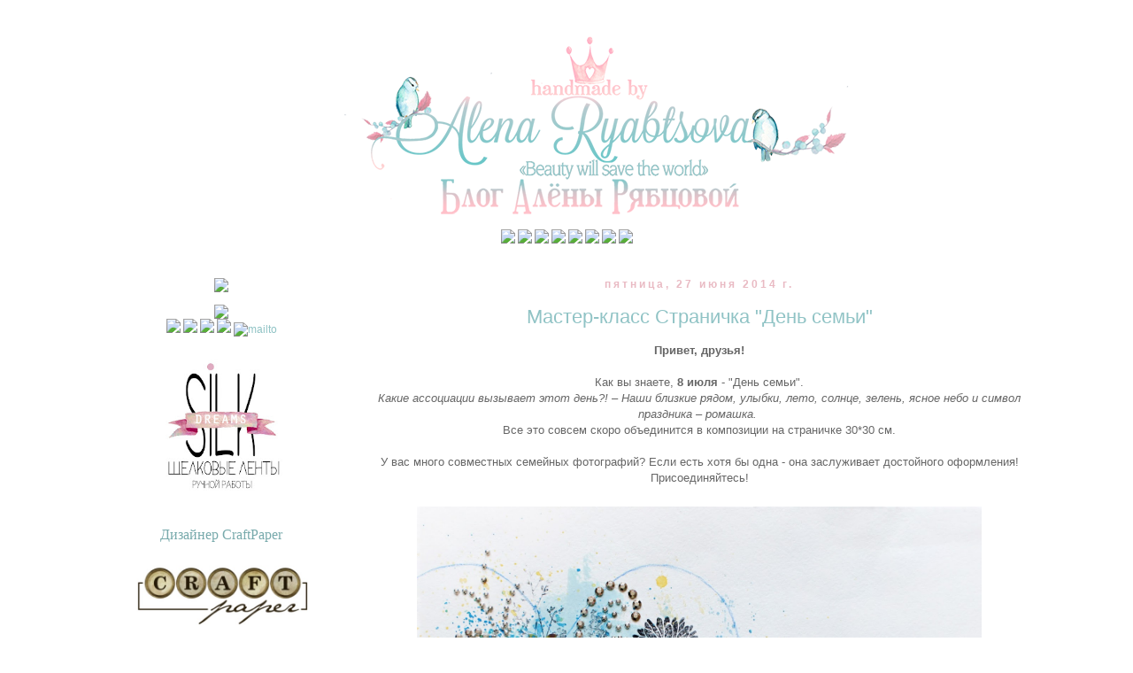

--- FILE ---
content_type: text/html; charset=UTF-8
request_url: https://senoritalena.blogspot.com/2014/06/
body_size: 40991
content:
<!DOCTYPE html>
<html class='v2' dir='ltr' xmlns='http://www.w3.org/1999/xhtml' xmlns:b='http://www.google.com/2005/gml/b' xmlns:data='http://www.google.com/2005/gml/data' xmlns:expr='http://www.google.com/2005/gml/expr'>
<head>
<link href='https://www.blogger.com/static/v1/widgets/335934321-css_bundle_v2.css' rel='stylesheet' type='text/css'/>
<meta content='width=1100' name='viewport'/>
<meta content='text/html; charset=UTF-8' http-equiv='Content-Type'/>
<meta content='blogger' name='generator'/>
<link href='https://senoritalena.blogspot.com/favicon.ico' rel='icon' type='image/x-icon'/>
<link href='http://senoritalena.blogspot.com/2014/06/' rel='canonical'/>
<link rel="alternate" type="application/atom+xml" title="Красота спасёт Мир! - Atom" href="https://senoritalena.blogspot.com/feeds/posts/default" />
<link rel="alternate" type="application/rss+xml" title="Красота спасёт Мир! - RSS" href="https://senoritalena.blogspot.com/feeds/posts/default?alt=rss" />
<link rel="service.post" type="application/atom+xml" title="Красота спасёт Мир! - Atom" href="https://www.blogger.com/feeds/2889564688623568638/posts/default" />
<!--Can't find substitution for tag [blog.ieCssRetrofitLinks]-->
<meta content='http://senoritalena.blogspot.com/2014/06/' property='og:url'/>
<meta content='Красота спасёт Мир!' property='og:title'/>
<meta content='' property='og:description'/>
<title>Красота спасёт Мир!: июня 2014</title>
<style type='text/css'>@font-face{font-family:'Slackey';font-style:normal;font-weight:400;font-display:swap;src:url(//fonts.gstatic.com/s/slackey/v29/N0bV2SdQO-5yM0-dGlNQJPTVkdc.woff2)format('woff2');unicode-range:U+0000-00FF,U+0131,U+0152-0153,U+02BB-02BC,U+02C6,U+02DA,U+02DC,U+0304,U+0308,U+0329,U+2000-206F,U+20AC,U+2122,U+2191,U+2193,U+2212,U+2215,U+FEFF,U+FFFD;}</style>
<style id='page-skin-1' type='text/css'><!--
/*
-----------------------------------------------
Blogger Template Style
Name:     Simple
Designer: Josh Peterson
URL:      www.noaesthetic.com
----------------------------------------------- */
/* Variable definitions
====================
<Variable name="keycolor" description="Main Color" type="color" default="#66bbdd"/>
<Group description="Page Text" selector="body">
<Variable name="body.font" description="Font" type="font"
default="normal normal 12px Arial, Tahoma, Helvetica, FreeSans, sans-serif"/>
<Variable name="body.text.color" description="Text Color" type="color" default="#222222"/>
</Group>
<Group description="Backgrounds" selector=".body-fauxcolumns-outer">
<Variable name="body.background.color" description="Outer Background" type="color" default="#66bbdd"/>
<Variable name="content.background.color" description="Main Background" type="color" default="#ffffff"/>
<Variable name="header.background.color" description="Header Background" type="color" default="transparent"/>
</Group>
<Group description="Links" selector=".main-outer">
<Variable name="link.color" description="Link Color" type="color" default="#2288bb"/>
<Variable name="link.visited.color" description="Visited Color" type="color" default="#888888"/>
<Variable name="link.hover.color" description="Hover Color" type="color" default="#33aaff"/>
</Group>
<Group description="Blog Title" selector=".header h1">
<Variable name="header.font" description="Font" type="font"
default="normal normal 60px Arial, Tahoma, Helvetica, FreeSans, sans-serif"/>
<Variable name="header.text.color" description="Title Color" type="color" default="#3399bb" />
</Group>
<Group description="Blog Description" selector=".header .description">
<Variable name="description.text.color" description="Description Color" type="color"
default="#777777" />
</Group>
<Group description="Tabs Text" selector=".tabs-inner .widget li a">
<Variable name="tabs.font" description="Font" type="font"
default="normal normal 14px Arial, Tahoma, Helvetica, FreeSans, sans-serif"/>
<Variable name="tabs.text.color" description="Text Color" type="color" default="#999999"/>
<Variable name="tabs.selected.text.color" description="Selected Color" type="color" default="#000000"/>
</Group>
<Group description="Tabs Background" selector=".tabs-outer .PageList">
<Variable name="tabs.background.color" description="Background Color" type="color" default="#f5f5f5"/>
<Variable name="tabs.selected.background.color" description="Selected Color" type="color" default="#eeeeee"/>
</Group>
<Group description="Post Title" selector="h3.post-title, .comments h4">
<Variable name="post.title.font" description="Font" type="font"
default="normal normal 22px Arial, Tahoma, Helvetica, FreeSans, sans-serif"/>
</Group>
<Group description="Date Header" selector=".date-header">
<Variable name="date.header.color" description="Text Color" type="color"
default="#666666"/>
<Variable name="date.header.background.color" description="Background Color" type="color"
default="transparent"/>
<Variable name="date.header.font" description="Text Font" type="font"
default="normal bold 11px Arial, Tahoma, Helvetica, FreeSans, sans-serif"/>
<Variable name="date.header.padding" description="Date Header Padding" type="string" default="inherit"/>
<Variable name="date.header.letterspacing" description="Date Header Letter Spacing" type="string" default="inherit"/>
<Variable name="date.header.margin" description="Date Header Margin" type="string" default="inherit"/>
</Group>
<Group description="Post Footer" selector=".post-footer">
<Variable name="post.footer.text.color" description="Text Color" type="color" default="#666666"/>
<Variable name="post.footer.background.color" description="Background Color" type="color"
default="#f9f9f9"/>
<Variable name="post.footer.border.color" description="Shadow Color" type="color" default="#eeeeee"/>
</Group>
<Group description="Gadgets" selector="h2">
<Variable name="widget.title.font" description="Title Font" type="font"
default="normal bold 11px Arial, Tahoma, Helvetica, FreeSans, sans-serif"/>
<Variable name="widget.title.text.color" description="Title Color" type="color" default="#000000"/>
<Variable name="widget.alternate.text.color" description="Alternate Color" type="color" default="#999999"/>
</Group>
<Group description="Images" selector=".main-inner">
<Variable name="image.background.color" description="Background Color" type="color" default="#ffffff"/>
<Variable name="image.border.color" description="Border Color" type="color" default="#eeeeee"/>
<Variable name="image.text.color" description="Caption Text Color" type="color" default="#666666"/>
</Group>
<Group description="Accents" selector=".content-inner">
<Variable name="body.rule.color" description="Separator Line Color" type="color" default="#eeeeee"/>
<Variable name="tabs.border.color" description="Tabs Border Color" type="color" default="#ffffff"/>
</Group>
<Variable name="body.background" description="Body Background" type="background"
color="#ffffff" default="$(color) none repeat scroll top left"/>
<Variable name="body.background.override" description="Body Background Override" type="string" default=""/>
<Variable name="body.background.gradient.cap" description="Body Gradient Cap" type="url"
default="url(https://resources.blogblog.com/blogblog/data/1kt/simple/gradients_light.png)"/>
<Variable name="body.background.gradient.tile" description="Body Gradient Tile" type="url"
default="url(https://resources.blogblog.com/blogblog/data/1kt/simple/body_gradient_tile_light.png)"/>
<Variable name="content.background.color.selector" description="Content Background Color Selector" type="string" default=".content-inner"/>
<Variable name="content.padding" description="Content Padding" type="length" default="10px" min="0" max="100px"/>
<Variable name="content.padding.horizontal" description="Content Horizontal Padding" type="length" default="10px" min="0" max="100px"/>
<Variable name="content.shadow.spread" description="Content Shadow Spread" type="length" default="40px" min="0" max="100px"/>
<Variable name="content.shadow.spread.webkit" description="Content Shadow Spread (WebKit)" type="length" default="5px" min="0" max="100px"/>
<Variable name="content.shadow.spread.ie" description="Content Shadow Spread (IE)" type="length" default="10px" min="0" max="100px"/>
<Variable name="main.border.width" description="Main Border Width" type="length" default="0" min="0" max="10px"/>
<Variable name="header.background.gradient" description="Header Gradient" type="url" default="none"/>
<Variable name="header.shadow.offset.left" description="Header Shadow Offset Left" type="length" default="-1px" min="-50px" max="50px"/>
<Variable name="header.shadow.offset.top" description="Header Shadow Offset Top" type="length" default="-1px" min="-50px" max="50px"/>
<Variable name="header.shadow.spread" description="Header Shadow Spread" type="length" default="1px" min="0" max="100px"/>
<Variable name="header.padding" description="Header Padding" type="length" default="30px" min="0" max="100px"/>
<Variable name="header.border.size" description="Header Border Size" type="length" default="1px" min="0" max="10px"/>
<Variable name="header.bottom.border.size" description="Header Bottom Border Size" type="length" default="1px" min="0" max="10px"/>
<Variable name="header.border.horizontalsize" description="Header Horizontal Border Size" type="length" default="0" min="0" max="10px"/>
<Variable name="description.text.size" description="Description Text Size" type="string" default="140%"/>
<Variable name="tabs.margin.top" description="Tabs Margin Top" type="length" default="0" min="0" max="100px"/>
<Variable name="tabs.margin.side" description="Tabs Side Margin" type="length" default="30px" min="0" max="100px"/>
<Variable name="tabs.background.gradient" description="Tabs Background Gradient" type="url"
default="url(https://resources.blogblog.com/blogblog/data/1kt/simple/gradients_light.png)"/>
<Variable name="tabs.border.width" description="Tabs Border Width" type="length" default="1px" min="0" max="10px"/>
<Variable name="tabs.bevel.border.width" description="Tabs Bevel Border Width" type="length" default="1px" min="0" max="10px"/>
<Variable name="post.margin.bottom" description="Post Bottom Margin" type="length" default="25px" min="0" max="100px"/>
<Variable name="image.border.small.size" description="Image Border Small Size" type="length" default="2px" min="0" max="10px"/>
<Variable name="image.border.large.size" description="Image Border Large Size" type="length" default="5px" min="0" max="10px"/>
<Variable name="page.width.selector" description="Page Width Selector" type="string" default=".region-inner"/>
<Variable name="page.width" description="Page Width" type="string" default="auto"/>
<Variable name="main.section.margin" description="Main Section Margin" type="length" default="15px" min="0" max="100px"/>
<Variable name="main.padding" description="Main Padding" type="length" default="15px" min="0" max="100px"/>
<Variable name="main.padding.top" description="Main Padding Top" type="length" default="30px" min="0" max="100px"/>
<Variable name="main.padding.bottom" description="Main Padding Bottom" type="length" default="30px" min="0" max="100px"/>
<Variable name="paging.background"
color="#ffffff"
description="Background of blog paging area" type="background"
default="transparent none no-repeat scroll top center"/>
<Variable name="footer.bevel" description="Bevel border length of footer" type="length" default="0" min="0" max="10px"/>
<Variable name="mobile.background.overlay" description="Mobile Background Overlay" type="string"
default="transparent none repeat scroll top left"/>
<Variable name="mobile.background.size" description="Mobile Background Size" type="string" default="auto"/>
<Variable name="mobile.button.color" description="Mobile Button Color" type="color" default="#ffffff" />
<Variable name="startSide" description="Side where text starts in blog language" type="automatic" default="left"/>
<Variable name="endSide" description="Side where text ends in blog language" type="automatic" default="right"/>
*/
/* Content
----------------------------------------------- */
body {
font: normal normal 12px 'Trebuchet MS', Trebuchet, Verdana, sans-serif;
color: #666666;
background: #ffffff none repeat scroll top left;
padding: 0 0 0 0;
}
html body .region-inner {
min-width: 0;
max-width: 100%;
width: auto;
}
h2 {
font-size: 22px;
}
a:link {
text-decoration:none;
color: #90c3c5;
}
a:visited {
text-decoration:none;
color: #eebac3;
}
a:hover {
text-decoration:underline;
color: #666666;
}
.body-fauxcolumn-outer .fauxcolumn-inner {
background: transparent none repeat scroll top left;
_background-image: none;
}
.body-fauxcolumn-outer .cap-top {
position: absolute;
z-index: 1;
height: 400px;
width: 100%;
}
.body-fauxcolumn-outer .cap-top .cap-left {
width: 100%;
background: transparent none repeat-x scroll top left;
_background-image: none;
}
.content-outer {
-moz-box-shadow: 0 0 0 rgba(0, 0, 0, .15);
-webkit-box-shadow: 0 0 0 rgba(0, 0, 0, .15);
-goog-ms-box-shadow: 0 0 0 #333333;
box-shadow: 0 0 0 rgba(0, 0, 0, .15);
margin-bottom: 1px;
}
.content-inner {
padding: 10px 40px;
}
.content-inner {
background-color: #ffffff;
}
/* Header
----------------------------------------------- */
.header-outer {
background: transparent none repeat-x scroll 0 -400px;
_background-image: none;
}
.Header h1 {
font: normal normal 40px 'Trebuchet MS',Trebuchet,Verdana,sans-serif;
color: #000000;
text-shadow: 0 0 0 rgba(0, 0, 0, .2);
}
.Header h1 a {
color: #000000;
}
.Header .description {
font-size: 18px;
color: #000000;
}
.header-inner .Header .titlewrapper {
padding: 22px 0;
}
.header-inner .Header .descriptionwrapper {
padding: 0 0;
}
/* Tabs
----------------------------------------------- */
.tabs-inner .section:first-child {
border-top: 0 solid #ffffff;
}
.tabs-inner .section:first-child ul {
margin-top: -1px;
border-top: 1px solid #ffffff;
border-left: 1px solid #ffffff;
border-right: 1px solid #ffffff;
}
.tabs-inner .widget ul {
background: transparent none repeat-x scroll 0 -800px;
_background-image: none;
border-bottom: 1px solid #ffffff;
margin-top: 0;
margin-left: -30px;
margin-right: -30px;
}
.tabs-inner .widget li a {
display: inline-block;
padding: .6em 1em;
font: normal normal 12px Slackey;
color: #ab74c5;
border-left: 1px solid #ffffff;
border-right: 1px solid #ffffff;
}
.tabs-inner .widget li:first-child a {
border-left: none;
}
.tabs-inner .widget li.selected a, .tabs-inner .widget li a:hover {
color: #4e8ea7;
background-color: #eeeeee;
text-decoration: none;
}
/* Columns
----------------------------------------------- */
.main-outer {
border-top: 0 solid #ffffff;
}
.fauxcolumn-left-outer .fauxcolumn-inner {
border-right: 1px solid #ffffff;
}
.fauxcolumn-right-outer .fauxcolumn-inner {
border-left: 1px solid #ffffff;
}
/* Headings
----------------------------------------------- */
div.widget > h2,
div.widget h2.title {
margin: 0 0 1em 0;
font: normal normal 16px Georgia, Utopia, 'Palatino Linotype', Palatino, serif;
color: #78aaac;
}
/* Widgets
----------------------------------------------- */
.widget .zippy {
color: #e9bac3;
text-shadow: 2px 2px 1px rgba(0, 0, 0, .1);
}
.widget .popular-posts ul {
list-style: none;
}
/* Posts
----------------------------------------------- */
h2.date-header {
font: normal bold 12px Arial, Tahoma, Helvetica, FreeSans, sans-serif;
}
.date-header span {
background-color: rgba(0, 0, 0, 0);
color: #e9bac3;
padding: 0.4em;
letter-spacing: 3px;
margin: inherit;
}
.main-inner {
padding-top: 35px;
padding-bottom: 65px;
}
.main-inner .column-center-inner {
padding: 0 0;
}
.main-inner .column-center-inner .section {
margin: 0 1em;
}
.post {
background: url(https://pp.vk.me/c626731/v626731125/22a64/f3WHB0otX0w.jpg);background-repeat: no-repeat;background-position: bottom center;margin:.5em 0 0.4em; padding-bottom: 8em;
}
h3.post-title, .comments h4 {
font: normal normal 22px 'Trebuchet MS',Trebuchet,Verdana,sans-serif;
margin: .75em 0 0;
}
.post-body {
font-size: 110%;
line-height: 1.4;
position: relative;
}
.post-body img, .post-body .tr-caption-container, .Profile img, .Image img,
.BlogList .item-thumbnail img {
padding: 2px;
background: rgba(0, 0, 0, 0);
border: 1px solid rgba(0, 0, 0, 0);
-moz-box-shadow: 1px 1px 5px rgba(0, 0, 0, .1);
-webkit-box-shadow: 1px 1px 5px rgba(0, 0, 0, .1);
box-shadow: 1px 1px 5px rgba(0, 0, 0, .1);
}
.post-body img, .post-body .tr-caption-container {
padding: 5px;
}
.post-body .tr-caption-container {
color: rgba(0, 0, 0, 0);
}
.post-body .tr-caption-container img {
padding: 0;
background: transparent;
border: none;
-moz-box-shadow: 0 0 0 rgba(0, 0, 0, .1);
-webkit-box-shadow: 0 0 0 rgba(0, 0, 0, .1);
box-shadow: 0 0 0 rgba(0, 0, 0, .1);
}
.post-header {
margin: 0 0 1.5em;
line-height: 1.6;
font-size: 90%;
}
.post-footer {
margin: 20px -2px 0;
padding: 5px 10px;
color: #83bbc3;
background-color: rgba(0, 0, 0, 0);
border-bottom: 0px solid #eeeeee;
line-height: 1.6;
font-size: 90%;
}
#comments .comment-author {
padding-top: 1.5em;
border-top: 1px solid #ffffff;
background-position: 0 1.5em;
}
#comments .comment-author:first-child {
padding-top: 0;
border-top: none;
}
.avatar-image-container {
margin: .2em 0 0;
}
#comments .avatar-image-container img {
border: 1px solid rgba(0, 0, 0, 0);
}
/* Comments
----------------------------------------------- */
.comments .comments-content .icon.blog-author {
background-repeat: no-repeat;
background-image: url([data-uri]);
}
.comments .comments-content .loadmore a {
border-top: 1px solid #e9bac3;
border-bottom: 1px solid #e9bac3;
}
.comments .comment-thread.inline-thread {
background-color: rgba(0, 0, 0, 0);
}
.comments .continue {
border-top: 2px solid #e9bac3;
}
/* Accents
---------------------------------------------- */
.section-columns td.columns-cell {
border-left: 1px solid #ffffff;
}
.blog-pager {
background: transparent url(//www.blogblog.com/1kt/simple/paging_dot.png) repeat-x scroll top center;
}
.blog-pager-older-link, .home-link,
.blog-pager-newer-link {
background-color: #ffffff;
padding: 5px;
}
.footer-outer {
border-top: 1px dashed #bbbbbb;
}
/* Mobile
----------------------------------------------- */
body.mobile  {
background-size: auto;
}
.mobile .body-fauxcolumn-outer {
background: transparent none repeat scroll top left;
}
.mobile .body-fauxcolumn-outer .cap-top {
background-size: 100% auto;
}
.mobile .content-outer {
-webkit-box-shadow: 0 0 3px rgba(0, 0, 0, .15);
box-shadow: 0 0 3px rgba(0, 0, 0, .15);
}
.mobile .tabs-inner .widget ul {
margin-left: 0;
margin-right: 0;
}
.mobile .post {
margin: 0;
}
.mobile .main-inner .column-center-inner .section {
margin: 0;
}
.mobile .date-header span {
padding: 0.1em 10px;
margin: 0 -10px;
}
.mobile h3.post-title {
margin: 0;
}
.mobile .blog-pager {
background: transparent none no-repeat scroll top center;
}
.mobile .footer-outer {
border-top: none;
}
.mobile .main-inner, .mobile .footer-inner {
background-color: #ffffff;
}
.mobile-index-contents {
color: #666666;
}
.mobile-link-button {
background-color: #90c3c5;
}
.mobile-link-button a:link, .mobile-link-button a:visited {
color: #ffffff;
}
.mobile .tabs-inner .section:first-child {
border-top: none;
}
.mobile .tabs-inner .PageList .widget-content {
background-color: #eeeeee;
color: #4e8ea7;
border-top: 1px solid #ffffff;
border-bottom: 1px solid #ffffff;
}
.mobile .tabs-inner .PageList .widget-content .pagelist-arrow {
border-left: 1px solid #ffffff;
}
.widget {text-align: center;}
#navbar-iframe {
opacity: 0;
}
#navbar-iframe:hover {
opacity: 0.5;
}.post-body img, .post-body .tr-caption-container, .Profile img, .Image img,
.BlogList .item-thumbnail img {
padding: none !important;
border: none !important;
background: none !important;
-moz-box-shadow: 0px 0px 0px transparent !important;
-webkit-box-shadow: 0px 0px 0px transparent !important;
box-shadow: 0px 0px 0px transparent !important;
}
--></style>
<style id='template-skin-1' type='text/css'><!--
body {
min-width: 1160px;
}
.content-outer, .content-fauxcolumn-outer, .region-inner {
min-width: 1160px;
max-width: 1160px;
_width: 1160px;
}
.main-inner .columns {
padding-left: 300px;
padding-right: 0px;
}
.main-inner .fauxcolumn-center-outer {
left: 300px;
right: 0px;
/* IE6 does not respect left and right together */
_width: expression(this.parentNode.offsetWidth -
parseInt("300px") -
parseInt("0px") + 'px');
}
.main-inner .fauxcolumn-left-outer {
width: 300px;
}
.main-inner .fauxcolumn-right-outer {
width: 0px;
}
.main-inner .column-left-outer {
width: 300px;
right: 100%;
margin-left: -300px;
}
.main-inner .column-right-outer {
width: 0px;
margin-right: -0px;
}
#layout {
min-width: 0;
}
#layout .content-outer {
min-width: 0;
width: 800px;
}
#layout .region-inner {
min-width: 0;
width: auto;
}
body#layout div.add_widget {
padding: 8px;
}
body#layout div.add_widget a {
margin-left: 32px;
}
--></style>
<style type='text/css'>
/* Blogger Share Buttons by www.bloggertipandtrick.net */
@import url(//maxcdn.bootstrapcdn.com/font-awesome/4.6.3/css/font-awesome.min.css);
@import url(https://fonts.googleapis.com/css?family=Open+Sans:400,400italic,300,300italic,700,700italic,600,600italic'delimiter' =latin,latin-ext);
.blogger-share-buttons{color:rgb(126,126,126);display:block;font-family:'Open Sans',Tahoma,Verdana,Arial,sans-serif;font-size:14px;font-weight:normal;height:auto;line-height:24px;margin-top:10px;margin-bottom:10px;width:100%;width:100%;text-align:center;}
.blogger-share-buttons div{display:block;width:120px;margin:2px;display:inline-block;vertical-align:middle;}
.blogger-share-buttons a{text-decoration:none;display:block;color:#fff !important;font-weight:bold;-webkit-transition:background-color .3s;-moz-transition:background-color .3s;transition:background-color .3s;}8
.blogger-share-buttons a i{margin-right:8px;}
.blogger-share-buttons .fb-sharebtn a{background:#f6c0c9;}
.blogger-share-buttons .twitter-sharebtn a{background:#a9d4ce;}
.blogger-share-buttons .gplus-sharebtn a{background:#f6c0c9;}
.blogger-share-buttons .vkontakte-sharebtn a{background:#a9d4ce;}
.blogger-share-buttons .pinterest-sharebtn a{background:#f6c0c9;}
.blogger-share-buttons .fb-sharebtn a:hover{background-color:#a9d4ce;}
.blogger-share-buttons .twitter-sharebtn a:hover{background-color:#f6c0c9;}
.blogger-share-buttons .gplus-sharebtn a:hover{background-color:#a9d4ce;}
.blogger-share-buttons .vkontakte-sharebtn a:hover{background-color:#f6c0c9;}
.blogger-share-buttons .pinterest-sharebtn a:hover{background-color:#a9d4ce;}
</style>
<link href='https://www.blogger.com/dyn-css/authorization.css?targetBlogID=2889564688623568638&amp;zx=711d94ff-223a-4e41-888b-049e8cb0e682' media='none' onload='if(media!=&#39;all&#39;)media=&#39;all&#39;' rel='stylesheet'/><noscript><link href='https://www.blogger.com/dyn-css/authorization.css?targetBlogID=2889564688623568638&amp;zx=711d94ff-223a-4e41-888b-049e8cb0e682' rel='stylesheet'/></noscript>
<meta name='google-adsense-platform-account' content='ca-host-pub-1556223355139109'/>
<meta name='google-adsense-platform-domain' content='blogspot.com'/>

</head>
<body class='loading'>
<div class='navbar section' id='navbar' name='Панель навигации'><div class='widget Navbar' data-version='1' id='Navbar1'><script type="text/javascript">
    function setAttributeOnload(object, attribute, val) {
      if(window.addEventListener) {
        window.addEventListener('load',
          function(){ object[attribute] = val; }, false);
      } else {
        window.attachEvent('onload', function(){ object[attribute] = val; });
      }
    }
  </script>
<div id="navbar-iframe-container"></div>
<script type="text/javascript" src="https://apis.google.com/js/platform.js"></script>
<script type="text/javascript">
      gapi.load("gapi.iframes:gapi.iframes.style.bubble", function() {
        if (gapi.iframes && gapi.iframes.getContext) {
          gapi.iframes.getContext().openChild({
              url: 'https://www.blogger.com/navbar/2889564688623568638?origin\x3dhttps://senoritalena.blogspot.com',
              where: document.getElementById("navbar-iframe-container"),
              id: "navbar-iframe"
          });
        }
      });
    </script><script type="text/javascript">
(function() {
var script = document.createElement('script');
script.type = 'text/javascript';
script.src = '//pagead2.googlesyndication.com/pagead/js/google_top_exp.js';
var head = document.getElementsByTagName('head')[0];
if (head) {
head.appendChild(script);
}})();
</script>
</div></div>
<div class='body-fauxcolumns'>
<div class='fauxcolumn-outer body-fauxcolumn-outer'>
<div class='cap-top'>
<div class='cap-left'></div>
<div class='cap-right'></div>
</div>
<div class='fauxborder-left'>
<div class='fauxborder-right'></div>
<div class='fauxcolumn-inner'>
</div>
</div>
<div class='cap-bottom'>
<div class='cap-left'></div>
<div class='cap-right'></div>
</div>
</div>
</div>
<div class='content'>
<div class='content-fauxcolumns'>
<div class='fauxcolumn-outer content-fauxcolumn-outer'>
<div class='cap-top'>
<div class='cap-left'></div>
<div class='cap-right'></div>
</div>
<div class='fauxborder-left'>
<div class='fauxborder-right'></div>
<div class='fauxcolumn-inner'>
</div>
</div>
<div class='cap-bottom'>
<div class='cap-left'></div>
<div class='cap-right'></div>
</div>
</div>
</div>
<div class='content-outer'>
<div class='content-cap-top cap-top'>
<div class='cap-left'></div>
<div class='cap-right'></div>
</div>
<div class='fauxborder-left content-fauxborder-left'>
<div class='fauxborder-right content-fauxborder-right'></div>
<div class='content-inner'>
<header>
<div class='header-outer'>
<div class='header-cap-top cap-top'>
<div class='cap-left'></div>
<div class='cap-right'></div>
</div>
<div class='fauxborder-left header-fauxborder-left'>
<div class='fauxborder-right header-fauxborder-right'></div>
<div class='region-inner header-inner'>
<div class='header section' id='header' name='Заголовок'><div class='widget Header' data-version='1' id='Header1'>
<div id='header-inner'>
<a href='https://senoritalena.blogspot.com/' style='display: block'>
<img alt='Красота спасёт Мир!' height='215px; ' id='Header1_headerimg' src='https://blogger.googleusercontent.com/img/b/R29vZ2xl/AVvXsEgSbkYtS6ZbL_Ffd2Hhac5zA3nw9zQLcMyd-WRagpTJEhQ2MtgEJ6WD7gMkm7Qoja5vKR9M7FxwUdd7_ZdpsxKn6mVudLtsU_zq9qxaAY06oObFjlhNUC6wXAZO6VTM9bs1TtelVt6SPZw/s752/%2521%2521%2521%2521%2521%2521%2521%2521%2521%2521%2521%2521%2521%2521%2521%2521%2521%2521%2521.png' width='722px; '/>
</a>
</div>
</div></div>
</div>
</div>
<div class='header-cap-bottom cap-bottom'>
<div class='cap-left'></div>
<div class='cap-right'></div>
</div>
</div>
</header>
<div class='tabs-outer'>
<div class='tabs-cap-top cap-top'>
<div class='cap-left'></div>
<div class='cap-right'></div>
</div>
<div class='fauxborder-left tabs-fauxborder-left'>
<div class='fauxborder-right tabs-fauxborder-right'></div>
<div class='region-inner tabs-inner'>
<div class='tabs section' id='crosscol' name='Поперечный столбец'><div class='widget HTML' data-version='1' id='HTML6'>
<div class='widget-content'>
<center><a href="https://senoritalena.blogspot.ru"><img src="https://lh3.googleusercontent.com/blogger_img_proxy/AEn0k_s4808iVcJN_x5NgE8lZWE8NseRpvKa7WycFEs6iPJJLUcJUIoc6_WvhwzvCyETGnwcbspOCGlrRCBNKenzk0o7uCL7oyktdiudHxOjTR9gFSaVHoyK7FQ=s0-d" width="100"></a>
<a href="https://senoritalena.blogspot.ru/p/blog-page_27.html"><img src="https://lh3.googleusercontent.com/blogger_img_proxy/AEn0k_stDrmspmNniKRE6bCIkEDmCYoQgjq__7r4bcl7hR_YeCvwvSpQ2fGjpGTLfoIArgSuH2AVdfzmGdAolcsFjlGsIDxIs3NeYXrowThEowdbtEKqSPeM4g=s0-d" width="95"></a>
<a href="http://senoritalena.blogspot.ru/p/blog-page_20.html"><img src="https://lh3.googleusercontent.com/blogger_img_proxy/AEn0k_vwH27NfZ9jWiWBSwLSLlJSj_fSdBIRktzmo8PMJ2zw_7co2Km81MwOP0YOndDjOPtcCSs3p9QH5T7EifpQcjWAQ2BSmYpRVhTJzW-OOIw2aBY5HJBCGQ=s0-d" width="185"></a>
<a href="http://senoritalena.blogspot.ru/p/blog-page_19.html"><img src="https://lh3.googleusercontent.com/blogger_img_proxy/AEn0k_tL4GIvsGT6wJx8_AYIdUnhDWkE0wHaMP9bGbNoMjwwJpufYg27upg6lw4jGLLLK1E9QHG3gto0Hfu3TIh7cAKT6QCqc3xS0vEAvFTZPqaYPJtw8cRmVw=s0-d" width="75"></a>
<a href="http://senoritalena.blogspot.ru/p/blog-page_73.html"><img src="https://lh3.googleusercontent.com/blogger_img_proxy/AEn0k_srIoT8f97qPt9dP5TMIM0AbNivvnIKzsYCUURpBDT0H3reaBeDejou2fe7xniwwYHQmP97vQSKtI7RNiVadkWlgcax7ZmwfKCop3PPTUUVIjKi61ZBsg=s0-d" width="125"></a>
<a href="http://senoritalena.blogspot.ru/p/blog-page.html"><img src="https://lh3.googleusercontent.com/blogger_img_proxy/AEn0k_uAnDaGQ-45zBf3zEYcGDyPFD9VJYZ0KTA7i8St6xIS--jts0P6B5oIT6S2BFPCHD6nx4l0OR6MVJM_y7HXyOeHliyw-FLCVNXbpleExwlp5lur2pxieg=s0-d" width="100"></a>
<a href="http://senoritalena.blogspot.ru/search/label/%D0%9C%D0%9A"><img src="https://lh3.googleusercontent.com/blogger_img_proxy/AEn0k_uxlcfvnE3lREYNr1N3gVpNQ_DSasI_PrAPgEN5XDPHgJaodpcuECs0q0-hKxQd-DJx62-H7vRk4DYtXnfcxifE18lP6tCV87xcOozA2_jLrdvb5WdNBw=s0-d" width="153"></a>
<a href= "https://senoritalena.blogspot.ru/p/blog-page_9975.html"> <img src="https://lh3.googleusercontent.com/blogger_img_proxy/AEn0k_tXeLtbtj2C8jdgyOb3qZ0TyNt4iSEbwdCoBIeuQepZfoTBmEGFN32MxxkRh4cULtCeDh71LYS7G1x9xZxvIrglQGiNcKlNdGxnmODJE7iT6qgWPe43yKk=s0-d" width="115"></a></center>
</div>
<div class='clear'></div>
</div></div>
<div class='tabs no-items section' id='crosscol-overflow' name='Cross-Column 2'></div>
</div>
</div>
<div class='tabs-cap-bottom cap-bottom'>
<div class='cap-left'></div>
<div class='cap-right'></div>
</div>
</div>
<div class='main-outer'>
<div class='main-cap-top cap-top'>
<div class='cap-left'></div>
<div class='cap-right'></div>
</div>
<div class='fauxborder-left main-fauxborder-left'>
<div class='fauxborder-right main-fauxborder-right'></div>
<div class='region-inner main-inner'>
<div class='columns fauxcolumns'>
<div class='fauxcolumn-outer fauxcolumn-center-outer'>
<div class='cap-top'>
<div class='cap-left'></div>
<div class='cap-right'></div>
</div>
<div class='fauxborder-left'>
<div class='fauxborder-right'></div>
<div class='fauxcolumn-inner'>
</div>
</div>
<div class='cap-bottom'>
<div class='cap-left'></div>
<div class='cap-right'></div>
</div>
</div>
<div class='fauxcolumn-outer fauxcolumn-left-outer'>
<div class='cap-top'>
<div class='cap-left'></div>
<div class='cap-right'></div>
</div>
<div class='fauxborder-left'>
<div class='fauxborder-right'></div>
<div class='fauxcolumn-inner'>
</div>
</div>
<div class='cap-bottom'>
<div class='cap-left'></div>
<div class='cap-right'></div>
</div>
</div>
<div class='fauxcolumn-outer fauxcolumn-right-outer'>
<div class='cap-top'>
<div class='cap-left'></div>
<div class='cap-right'></div>
</div>
<div class='fauxborder-left'>
<div class='fauxborder-right'></div>
<div class='fauxcolumn-inner'>
</div>
</div>
<div class='cap-bottom'>
<div class='cap-left'></div>
<div class='cap-right'></div>
</div>
</div>
<!-- corrects IE6 width calculation -->
<div class='columns-inner'>
<div class='column-center-outer'>
<div class='column-center-inner'>
<div class='main section' id='main' name='Основной'><div class='widget Blog' data-version='1' id='Blog1'>
<div class='blog-posts hfeed'>

          <div class="date-outer">
        
<h2 class='date-header'><span>пятница, 27 июня 2014&#8239;г.</span></h2>

          <div class="date-posts">
        
<div class='post-outer'>
<div class='post hentry uncustomized-post-template' itemprop='blogPost' itemscope='itemscope' itemtype='http://schema.org/BlogPosting'>
<meta content='https://blogger.googleusercontent.com/img/b/R29vZ2xl/AVvXsEj2zIKdbWyJOIqllAhnHHc7-DxnmNVv_gf8I-fwUiOR8LE7j7s-NEv_flRKPl-5L1c24anClXRcnwAhoo-3wjwZ6JKQW34SM_QElY1I-OzoPA_OrWeAYU6jnFSNr6s_iGohW4Qc3jvl7fA/s1600/18%D0%B0.jpg' itemprop='image_url'/>
<meta content='2889564688623568638' itemprop='blogId'/>
<meta content='5309203732990580274' itemprop='postId'/>
<a name='5309203732990580274'></a>
<h3 class='post-title entry-title' itemprop='name'>
<a href='https://senoritalena.blogspot.com/2014/06/blog-post.html'>Мастер-класс Страничка "День семьи"</a>
</h3>
<div class='post-header'>
<div class='post-header-line-1'></div>
</div>
<div class='post-body entry-content' id='post-body-5309203732990580274' itemprop='description articleBody'>
<div dir="ltr" style="text-align: left;" trbidi="on">
<div style="text-align: center;">
<b>Привет, друзья!</b></div>
<div style="text-align: center;">
<br></div>
<div class="MsoNormal" style="text-align: center;">
Как вы знаете, <b>8 июля</b> - &quot;День семьи&quot;.</div>
<div class="MsoNormal" style="text-align: center;">
<i>Какие ассоциации вызывает этот день?! &#8211; Наши близкие рядом,
улыбки, лето, солнце, зелень, ясное небо и символ праздника &#8211; ромашка.&#160;</i></div>
<div class="MsoNormal" style="text-align: center;">
Все это совсем скоро объединится
в композиции на страничке 30*30 см. </div>
<div class="MsoNormal" style="text-align: center;">
<br></div>
<div class="MsoNormal" style="text-align: center;">
У вас много совместных семейных фотографий? Если есть хотя бы одна - она заслуживает достойного оформления! Присоединяйтесь!</div>
<div class="MsoNormal" style="text-align: center;">
<br></div>
<div class="separator" style="clear: both; text-align: center;">
<a href="https://blogger.googleusercontent.com/img/b/R29vZ2xl/AVvXsEj2zIKdbWyJOIqllAhnHHc7-DxnmNVv_gf8I-fwUiOR8LE7j7s-NEv_flRKPl-5L1c24anClXRcnwAhoo-3wjwZ6JKQW34SM_QElY1I-OzoPA_OrWeAYU6jnFSNr6s_iGohW4Qc3jvl7fA/s1600/18%D0%B0.jpg" imageanchor="1" style="margin-left: 1em; margin-right: 1em;"><img border="0" height="640" src="https://blogger.googleusercontent.com/img/b/R29vZ2xl/AVvXsEj2zIKdbWyJOIqllAhnHHc7-DxnmNVv_gf8I-fwUiOR8LE7j7s-NEv_flRKPl-5L1c24anClXRcnwAhoo-3wjwZ6JKQW34SM_QElY1I-OzoPA_OrWeAYU6jnFSNr6s_iGohW4Qc3jvl7fA/s1600/18%D0%B0.jpg" width="638"></a></div>
</div>
<div style='clear: both;'></div>
</div>
<div class='jump-link'>
<a href='https://senoritalena.blogspot.com/2014/06/blog-post.html#more' title='Мастер-класс Страничка "День семьи"'><img alt="Читать далее" src="https://lh3.googleusercontent.com/blogger_img_proxy/AEn0k_tDptIhoKXoE3OvXKcOMhmRaEbsmb-GVahILdKF4GCFlQrDduyWjW4acA7DdTpTZGR-YG8kByAzu_lIIp4LT5cEoQzTczpeDwHC1vW62uzO4csu=s0-d" title="Читать полностью"></a>
</div>
<div class='post-footer'>
<div class='post-footer-line post-footer-line-1'>
<span class='post-author vcard'>
Автор:
<span class='fn' itemprop='author' itemscope='itemscope' itemtype='http://schema.org/Person'>
<meta content='https://www.blogger.com/profile/00878119106342485124' itemprop='url'/>
<a class='g-profile' href='https://www.blogger.com/profile/00878119106342485124' rel='author' title='author profile'>
<span itemprop='name'>Алёна Рябцова</span>
</a>
</span>
</span>
<center><img src="https://lh3.googleusercontent.com/blogger_img_proxy/AEn0k_sWBE6jtmhkLZsPdkVQ4R-EjUl4F4ebgBLUwoCyfskUNm52-wdHC-MlDcu9yfuaBfsTAbliNjR0vEhlIJUPAH4oK5EXzr1PgWSOd-iEBlM6ssXIfnsAAhc=s0-d"></center>
<div class='blogger-share-buttons'>
<div class='fb-sharebtn'>
<a href='https://www.facebook.com/share.php?v=4&src=bm&u=https://senoritalena.blogspot.com/2014/06/blog-post.html&t=Мастер-класс Страничка "День семьи"' onclick='window.open(this.href,"sharer","toolbar=0,status=0,width=626,height=436"); return false;' rel='nofollow' target='_blank' title='Share this on Facebook'><i aria-hidden='true' class='fa fa-facebook'></i> Facebook</a>
</div>
<div class='twitter-sharebtn'>
<a href='https://twitter.com/home?status=Мастер-класс Страничка "День семьи" -- https://senoritalena.blogspot.com/2014/06/blog-post.html' rel='nofollow' target='_blank' title='Tweet This!'><i aria-hidden='true' class='fa fa-twitter'></i> Twitter</a>
</div>
<div class='gplus-sharebtn'>
<a href='https://plus.google.com/share?url=https://senoritalena.blogspot.com/2014/06/blog-post.html' onclick='javascript:window.open(this.href,   "", "menubar=no,toolbar=no,resizable=yes,scrollbars=yes,height=600,width=600");return false;' rel='nofollow' target='_blank' title='Share this on Google+'><i aria-hidden='true' class='fa fa-google-plus'></i> Google+</a>
</div>
<div class='vkontakte-sharebtn'>
<a href='http://vkontakte.ru/share.php?url=http://boikovany.blogspot.ru/2016/08/blog-post_87.html' rel='nofollow' target='_blank' title='Share this on Vkontakte'><i aria-hidden='true' class='fa fa-vkontakte'></i>Vkontakte</a>
</div>
<div class='pinterest-sharebtn'>
<a href='https://pinterest.com/pin/create/button/?source_url=https://senoritalena.blogspot.com/2014/06/blog-post.html&media=https://blogger.googleusercontent.com/img/b/R29vZ2xl/AVvXsEj2zIKdbWyJOIqllAhnHHc7-DxnmNVv_gf8I-fwUiOR8LE7j7s-NEv_flRKPl-5L1c24anClXRcnwAhoo-3wjwZ6JKQW34SM_QElY1I-OzoPA_OrWeAYU6jnFSNr6s_iGohW4Qc3jvl7fA/s1600/18%D0%B0.jpg&description=Мастер-класс Страничка "День семьи"' rel='nofollow' target='_blank' title='Share on Pinterest'><i aria-hidden='true' class='fa fa-pinterest'></i> Pinterest</a>
</div>
</div>
<span class='post-timestamp'>
на
<meta content='http://senoritalena.blogspot.com/2014/06/blog-post.html' itemprop='url'/>
<a class='timestamp-link' href='https://senoritalena.blogspot.com/2014/06/blog-post.html' rel='bookmark' title='permanent link'><abbr class='published' itemprop='datePublished' title='2014-06-27T07:00:00+04:00'>07:00:00</abbr></a>
</span>
<span class='reaction-buttons'>
</span>
<span class='post-comment-link'>
<a class='comment-link' href='https://senoritalena.blogspot.com/2014/06/blog-post.html#comment-form' onclick=''>
11 комментариев:
  </a>
</span>
<span class='post-backlinks post-comment-link'>
</span>
<span class='post-icons'>
<span class='item-control blog-admin pid-1007561753'>
<a href='https://www.blogger.com/post-edit.g?blogID=2889564688623568638&postID=5309203732990580274&from=pencil' title='Изменить сообщение'>
<img alt='' class='icon-action' height='18' src='https://resources.blogblog.com/img/icon18_edit_allbkg.gif' width='18'/>
</a>
</span>
</span>
<div class='post-share-buttons goog-inline-block'>
</div>
</div>
<div class='post-footer-line post-footer-line-2'>
<span class='post-labels'>
Ярлыки:
<a href='https://senoritalena.blogspot.com/search/label/%D0%9C%D0%9A' rel='tag'>МК</a>,
<a href='https://senoritalena.blogspot.com/search/label/%D1%81%D1%82%D1%80%D0%B0%D0%BD%D0%B8%D1%87%D0%BA%D0%B0%2030*30' rel='tag'>страничка 30*30</a>,
<a href='https://senoritalena.blogspot.com/search/label/scrapbooking' rel='tag'>scrapbooking</a>
</span>
</div>
<div class='post-footer-line post-footer-line-3'>
<span class='post-location'>
</span>
</div>
</div>
</div>
</div>

          </div></div>
        

          <div class="date-outer">
        
<h2 class='date-header'><span>пятница, 6 июня 2014&#8239;г.</span></h2>

          <div class="date-posts">
        
<div class='post-outer'>
<div class='post hentry uncustomized-post-template' itemprop='blogPost' itemscope='itemscope' itemtype='http://schema.org/BlogPosting'>
<meta content='https://blogger.googleusercontent.com/img/b/R29vZ2xl/AVvXsEjky193ldbSh7L6uwuXobJzQvWDUbq4uKi0r-6eUEdE2EzihywjxsgHTaODo68px7XzXwtqKVcgXkHSkPRTzh6C_Ke2rb1WYNBrlo4Htw4l39RNCS2sjubnhG-16YbvReAAmeZvSNrj0B4/s1600/1.jpg' itemprop='image_url'/>
<meta content='2889564688623568638' itemprop='blogId'/>
<meta content='3887879263913674144' itemprop='postId'/>
<a name='3887879263913674144'></a>
<h3 class='post-title entry-title' itemprop='name'>
<a href='https://senoritalena.blogspot.com/2014/06/blog-post_6.html'>Мини-альбом, Версаль, скетчи</a>
</h3>
<div class='post-header'>
<div class='post-header-line-1'></div>
</div>
<div class='post-body entry-content' id='post-body-3887879263913674144' itemprop='description articleBody'>
<div dir="ltr" style="text-align: left;" trbidi="on">
<div class="separator" style="clear: both; text-align: center;">
<b>Привет, друзья!</b></div>
<div class="separator" style="clear: both; text-align: center;">
<br /></div>
<div class="separator" style="clear: both; text-align: center;">
У меня сегодня несколько новых работ:)</div>
<div class="separator" style="clear: both; text-align: center;">
<br /></div>
<div class="separator" style="clear: both; text-align: center;">
Мини-альбом для <a href="http://blog.artugolok.ru/2014/06/blog-post.html">блога "АртУголок"</a>:</div>
<div class="separator" style="clear: both; text-align: center;">
<br /></div>
<div class="separator" style="clear: both; text-align: center;">
<a href="https://blogger.googleusercontent.com/img/b/R29vZ2xl/AVvXsEjky193ldbSh7L6uwuXobJzQvWDUbq4uKi0r-6eUEdE2EzihywjxsgHTaODo68px7XzXwtqKVcgXkHSkPRTzh6C_Ke2rb1WYNBrlo4Htw4l39RNCS2sjubnhG-16YbvReAAmeZvSNrj0B4/s1600/1.jpg" imageanchor="1" style="margin-left: 1em; margin-right: 1em;"><img border="0" height="640" src="https://blogger.googleusercontent.com/img/b/R29vZ2xl/AVvXsEjky193ldbSh7L6uwuXobJzQvWDUbq4uKi0r-6eUEdE2EzihywjxsgHTaODo68px7XzXwtqKVcgXkHSkPRTzh6C_Ke2rb1WYNBrlo4Htw4l39RNCS2sjubnhG-16YbvReAAmeZvSNrj0B4/s1600/1.jpg" width="640" /></a></div>
<div class="separator" style="clear: both; text-align: center;">
<br /></div>
<div class="separator" style="clear: both; text-align: center;">
Альбом создан из одного двухстороннего листа 30*30 см:</div>
<div class="separator" style="clear: both; text-align: center;">
<a href="https://blogger.googleusercontent.com/img/b/R29vZ2xl/AVvXsEjM3oybhBERtkM6ODWNJN2cXB3uceClGTrObKl0BZX5pPqhibYRqT-PObPTmZn5nRe8u12k_WN3ODkhP3k9AHTVFo4DE4ZipgoPbpEAFCKdsuSrA66wgn7ay2mfs_V6yv64BB_4IZ2j0nk/s1600/%D0%BB2%D0%BA%D0%BE%D0%BB%D0%BB%D0%B0%D0%B6.jpg" imageanchor="1" style="margin-left: 1em; margin-right: 1em;"><img border="0" height="258" src="https://blogger.googleusercontent.com/img/b/R29vZ2xl/AVvXsEjM3oybhBERtkM6ODWNJN2cXB3uceClGTrObKl0BZX5pPqhibYRqT-PObPTmZn5nRe8u12k_WN3ODkhP3k9AHTVFo4DE4ZipgoPbpEAFCKdsuSrA66wgn7ay2mfs_V6yv64BB_4IZ2j0nk/s1600/%D0%BB2%D0%BA%D0%BE%D0%BB%D0%BB%D0%B0%D0%B6.jpg" width="400" /></a></div>
<div style="text-align: center;">
&nbsp;Размер альбома в собранном виде - 10*10 см.&nbsp;</div>
<div style="text-align: center;">
Размеры фотографий в нем - 6*8 см.</div>
<div style="text-align: center;">
Если размещать фото на каждой страничке - то уместилось бы 16 фото.&nbsp;</div>
<div style="text-align: center;">
<br /></div>
<div class="separator" style="clear: both; text-align: center;">
<a href="https://blogger.googleusercontent.com/img/b/R29vZ2xl/AVvXsEgPvKtfcJTD9N88LJhNxLwaVdJpGjGx42T3fMPTUdTUXBE0jrI7BFp36OUgoWuqpCDNRdYZtBFHYFa0D-98C5QevtAMOe4Vp8xauKcpu0cxml4PYNwmVB-qpBPtmNLIadUj1yue7FsNwz0/s1600/2.jpg" imageanchor="1" style="margin-left: 1em; margin-right: 1em;"><img border="0" height="454" src="https://blogger.googleusercontent.com/img/b/R29vZ2xl/AVvXsEgPvKtfcJTD9N88LJhNxLwaVdJpGjGx42T3fMPTUdTUXBE0jrI7BFp36OUgoWuqpCDNRdYZtBFHYFa0D-98C5QevtAMOe4Vp8xauKcpu0cxml4PYNwmVB-qpBPtmNLIadUj1yue7FsNwz0/s1600/2.jpg" width="640" /></a></div>
<br />
<div class="separator" style="clear: both; text-align: center;">
<a href="https://blogger.googleusercontent.com/img/b/R29vZ2xl/AVvXsEjTkXYzXAM9rUW95jw-qc-MdnkiOII_ighCPxmSW-sAbK8u72fJHvpeiOg4qavpi1CYUgyKM123HGRSUlkRMmOoEiWzWFQ7mcQ88LpvMNlAHoUQC_9n5p-DlYD2MEFNzUOGT_6IQqyAqlo/s1600/3.jpg" imageanchor="1" style="margin-left: 1em; margin-right: 1em;"><img border="0" height="448" src="https://blogger.googleusercontent.com/img/b/R29vZ2xl/AVvXsEjTkXYzXAM9rUW95jw-qc-MdnkiOII_ighCPxmSW-sAbK8u72fJHvpeiOg4qavpi1CYUgyKM123HGRSUlkRMmOoEiWzWFQ7mcQ88LpvMNlAHoUQC_9n5p-DlYD2MEFNzUOGT_6IQqyAqlo/s1600/3.jpg" width="640" /></a></div>
<br />
<div class="separator" style="clear: both; text-align: center;">
<a href="https://blogger.googleusercontent.com/img/b/R29vZ2xl/AVvXsEhrxHkz_F97rgddWSYICDrXGPl9WvUhUS4f1Os4F6kGxHXrt-kr_bcrDgdq7bSv3Jd4G93fIWMzv778S8BLnNXE6wU3Qwm9ePVRYtDrjGS4UfQaTxoqNpUTBpXf1TokWP7jBIrgOBFQGNY/s1600/4.jpg" imageanchor="1" style="margin-left: 1em; margin-right: 1em;"><img border="0" height="426" src="https://blogger.googleusercontent.com/img/b/R29vZ2xl/AVvXsEhrxHkz_F97rgddWSYICDrXGPl9WvUhUS4f1Os4F6kGxHXrt-kr_bcrDgdq7bSv3Jd4G93fIWMzv778S8BLnNXE6wU3Qwm9ePVRYtDrjGS4UfQaTxoqNpUTBpXf1TokWP7jBIrgOBFQGNY/s1600/4.jpg" width="640" /></a></div>
<br />
<div class="separator" style="clear: both; text-align: center;">
<a href="https://blogger.googleusercontent.com/img/b/R29vZ2xl/AVvXsEg5JTmakmbdJTL3mTYd7TrjuR5dFaBETgGXf_Z5Kqdgtj2VZDMheWr6GWRh_Zu44zeLdnTQo_HdC5vLI5dooiXbzzHk5daSSGRnrCKPiPvdeEkcxWaRGLaCCqgjgPcbFL2HARJ-VrWFeHg/s1600/5.jpg" imageanchor="1" style="margin-left: 1em; margin-right: 1em;"><img border="0" height="426" src="https://blogger.googleusercontent.com/img/b/R29vZ2xl/AVvXsEg5JTmakmbdJTL3mTYd7TrjuR5dFaBETgGXf_Z5Kqdgtj2VZDMheWr6GWRh_Zu44zeLdnTQo_HdC5vLI5dooiXbzzHk5daSSGRnrCKPiPvdeEkcxWaRGLaCCqgjgPcbFL2HARJ-VrWFeHg/s1600/5.jpg" width="640" /></a></div>
<br />
<div class="separator" style="clear: both; text-align: center;">
<a href="https://blogger.googleusercontent.com/img/b/R29vZ2xl/AVvXsEiFL6yjTFpRPggXV590jh62kASyYz8EfiorjE0Wp8Ly3EDV5sFtkDw9HOI4GuVs3xnN45WXmdWjjCvEXZcIrghjv3pr4x1C5tMsFzVK3cI6ZYaNH8raVwcDVe-x3sF9rVmNdEiIh0paG3s/s1600/6.jpg" imageanchor="1" style="margin-left: 1em; margin-right: 1em;"><img border="0" height="464" src="https://blogger.googleusercontent.com/img/b/R29vZ2xl/AVvXsEiFL6yjTFpRPggXV590jh62kASyYz8EfiorjE0Wp8Ly3EDV5sFtkDw9HOI4GuVs3xnN45WXmdWjjCvEXZcIrghjv3pr4x1C5tMsFzVK3cI6ZYaNH8raVwcDVe-x3sF9rVmNdEiIh0paG3s/s1600/6.jpg" width="640" /></a></div>
<br />
<div class="separator" style="clear: both; text-align: center;">
<a href="https://blogger.googleusercontent.com/img/b/R29vZ2xl/AVvXsEhwRVWxWAQXhaMKqeWSRkhYiHlLtluyGuLT2kQIreKlAYXn7S-a3KQ_FzNrbJdUg0tcjcxbujqnheq6i0bT3m2ouBTJZ6QIOsba8V_F2XLnkJbINAv8biu_Q1Fs0LA8fewuKo_DFV848yk/s1600/7.jpg" imageanchor="1" style="margin-left: 1em; margin-right: 1em;"><img border="0" height="472" src="https://blogger.googleusercontent.com/img/b/R29vZ2xl/AVvXsEhwRVWxWAQXhaMKqeWSRkhYiHlLtluyGuLT2kQIreKlAYXn7S-a3KQ_FzNrbJdUg0tcjcxbujqnheq6i0bT3m2ouBTJZ6QIOsba8V_F2XLnkJbINAv8biu_Q1Fs0LA8fewuKo_DFV848yk/s1600/7.jpg" width="640" /></a></div>
<br />
<div class="separator" style="clear: both; text-align: center;">
<a href="https://blogger.googleusercontent.com/img/b/R29vZ2xl/AVvXsEip1AL7L17y03aWQAYJGPlFmU3_vcoWgEHcoLqhKzzIMJBJ_S03vlFZNBnsNwkk7087cJdaXL-OnqzBWm7Rimwvt3RBG_aHayhMP8VurL_5njheZSrKinuYv4DjTEGBob230sl-Oj0IDPg/s1600/8.jpg" imageanchor="1" style="margin-left: 1em; margin-right: 1em;"><img border="0" height="438" src="https://blogger.googleusercontent.com/img/b/R29vZ2xl/AVvXsEip1AL7L17y03aWQAYJGPlFmU3_vcoWgEHcoLqhKzzIMJBJ_S03vlFZNBnsNwkk7087cJdaXL-OnqzBWm7Rimwvt3RBG_aHayhMP8VurL_5njheZSrKinuYv4DjTEGBob230sl-Oj0IDPg/s1600/8.jpg" width="640" /></a></div>
<br />
<div class="separator" style="clear: both; text-align: center;">
***</div>
<div class="separator" style="clear: both; text-align: center;">
Страничка для Scrapberrys, <a href="http://scrapberrys.blogspot.ru/2014/06/blog-post.html">коллекция месяца - "Версаль"</a></div>
<br />
<div class="separator" style="clear: both; text-align: center;">
<a href="https://blogger.googleusercontent.com/img/b/R29vZ2xl/AVvXsEjVMtiPjyLiqevEnnf0dGVWmag5VgPomvmkcmNyTjAQvpxSITNC18I_NyL-O8xCfxfKdd7zoLa5Tsqyz1ZANjK5GysG0I7J_FGrJzv4taoJPgQdH0h5a0QjOCfMu0ob9EWrrwKrePTn3cU/s1600/2a.jpg" imageanchor="1" style="margin-left: 1em; margin-right: 1em;"><img border="0" height="640" src="https://blogger.googleusercontent.com/img/b/R29vZ2xl/AVvXsEjVMtiPjyLiqevEnnf0dGVWmag5VgPomvmkcmNyTjAQvpxSITNC18I_NyL-O8xCfxfKdd7zoLa5Tsqyz1ZANjK5GysG0I7J_FGrJzv4taoJPgQdH0h5a0QjOCfMu0ob9EWrrwKrePTn3cU/s1600/2a.jpg" width="632" /></a></div>
<br />
<div class="separator" style="clear: both; text-align: center;">
<a href="https://blogger.googleusercontent.com/img/b/R29vZ2xl/AVvXsEhIV5INq9J-PV23XHO8bKMC-ZWpI4HiZeR9Vl8IrsqIRFIH1I9U0WcpnQtksotjSfHB0bftV_lS8vSkry2AVNf7xIjLYMSFI49_DDBCdPVCVjkQTey-uBubCh1Vdgun2trO7GX_U3oqSLY/s1600/3%D0%BB.jpg" imageanchor="1" style="margin-left: 1em; margin-right: 1em;"><img border="0" height="426" src="https://blogger.googleusercontent.com/img/b/R29vZ2xl/AVvXsEhIV5INq9J-PV23XHO8bKMC-ZWpI4HiZeR9Vl8IrsqIRFIH1I9U0WcpnQtksotjSfHB0bftV_lS8vSkry2AVNf7xIjLYMSFI49_DDBCdPVCVjkQTey-uBubCh1Vdgun2trO7GX_U3oqSLY/s1600/3%D0%BB.jpg" width="640" /></a></div>
<div class="separator" style="clear: both; text-align: center;">
<br /></div>
<div class="separator" style="clear: both; text-align: center;">
***</div>
<div class="separator" style="clear: both; text-align: center;">
И три моих свежих скетча ждут вас на сайте магазина<i> "Эльфийский сад"</i>!<br />Успейте принять участие <i>до 30 июня</i>!</div>
<div class="separator" style="clear: both; text-align: center;">
<br /></div>
<div class="separator" style="clear: both; text-align: center;">
Шикарные <b>призы</b>:</div>
<div class="separator" style="clear: both; text-align: center;">
<span style="background-color: #f4cccc;">Сертификаты на <b>800</b> рублей + бесплатная доставка!</span></div>
<div class="separator" style="clear: both; text-align: center;">
<br /></div>
<div class="separator" style="clear: both; text-align: center;">
<a href="http://elf-sad.ru/articles.php?tPath=59">Скетч "Морской"</a></div>
<div class="separator" style="clear: both; text-align: center;">
<br /></div>
<div class="separator" style="clear: both; text-align: center;">
<a href="https://blogger.googleusercontent.com/img/b/R29vZ2xl/AVvXsEjx-sDNw5LpbzDfXLnf_7VyrWCeDlp39E4xxWehWUfXVnX3DBpl5u-2U8kkBIOiX0NTRiTE_EVXfF5wBeBGEQSvUGAfb-pUCnxDMpEnfT6yFlFDGxO8rbc7Sa8a3xukggl0XcGNp511-P8/s1600/%D0%BC%D0%BE%D1%80%D1%81%D0%BA%D0%BE%D0%B9.jpg" imageanchor="1" style="margin-left: 1em; margin-right: 1em;"><img border="0" height="400" src="https://blogger.googleusercontent.com/img/b/R29vZ2xl/AVvXsEjx-sDNw5LpbzDfXLnf_7VyrWCeDlp39E4xxWehWUfXVnX3DBpl5u-2U8kkBIOiX0NTRiTE_EVXfF5wBeBGEQSvUGAfb-pUCnxDMpEnfT6yFlFDGxO8rbc7Sa8a3xukggl0XcGNp511-P8/s1600/%D0%BC%D0%BE%D1%80%D1%81%D0%BA%D0%BE%D0%B9.jpg" width="315" /></a></div>
<div class="separator" style="clear: both; text-align: center;">
<br /></div>
<div class="separator" style="clear: both; text-align: center;">
<a href="http://elf-sad.ru/articles.php?tPath=60">Скетч "Дачный"</a></div>
<div class="separator" style="clear: both; text-align: center;">
<br /></div>
<div class="separator" style="clear: both; text-align: center;">
<a href="https://blogger.googleusercontent.com/img/b/R29vZ2xl/AVvXsEhoULBZ4grx-ABM4mhp4RiTgAxhyoRjdhvI4ly1s40rhZA898CTs6ZEmr3AQmPAeidj5mpNGDjFGZxcCaRVv7GXy1nMKXZ8Ys-gj8uX-ZPhbN3f6brLbajyoV7B6MAopPMeOzt1sakIzqI/s1600/%D0%B4%D0%B0%D1%87%D0%BD%D1%8B%D0%B9.jpg" imageanchor="1" style="margin-left: 1em; margin-right: 1em;"><img border="0" height="400" src="https://blogger.googleusercontent.com/img/b/R29vZ2xl/AVvXsEhoULBZ4grx-ABM4mhp4RiTgAxhyoRjdhvI4ly1s40rhZA898CTs6ZEmr3AQmPAeidj5mpNGDjFGZxcCaRVv7GXy1nMKXZ8Ys-gj8uX-ZPhbN3f6brLbajyoV7B6MAopPMeOzt1sakIzqI/s1600/%D0%B4%D0%B0%D1%87%D0%BD%D1%8B%D0%B9.jpg" width="316" /></a></div>
<br />
<div style="text-align: center;">
<a href="http://elf-sad.ru/articles.php?tPath=58">Скетч "Летний"</a></div>
<div style="text-align: center;">
<br /></div>
<div class="separator" style="clear: both; text-align: center;">
<a href="https://blogger.googleusercontent.com/img/b/R29vZ2xl/AVvXsEiv7Y_hBCRdyyu1eN-vHYKOsrZ7rBD0jRYORemnAZulNotP5R5YSgNbfFBzvY9lwqv9xxvf-y5Hl1DzG36oAdsnOCP5u6yQ3ljFIFvE4H7R0AASJBZLqicKq5mpn4iCEOsW8czlfFk71Vs/s1600/%D0%BB%D0%B5%D1%82%D0%BD%D0%B8%D0%B9.jpg" imageanchor="1" style="margin-left: 1em; margin-right: 1em;"><img border="0" height="393" src="https://blogger.googleusercontent.com/img/b/R29vZ2xl/AVvXsEiv7Y_hBCRdyyu1eN-vHYKOsrZ7rBD0jRYORemnAZulNotP5R5YSgNbfFBzvY9lwqv9xxvf-y5Hl1DzG36oAdsnOCP5u6yQ3ljFIFvE4H7R0AASJBZLqicKq5mpn4iCEOsW8czlfFk71Vs/s1600/%D0%BB%D0%B5%D1%82%D0%BD%D0%B8%D0%B9.jpg" width="400" /></a></div>
<div class="separator" style="clear: both; text-align: center;">
<br /></div>
<div class="separator" style="clear: both; text-align: center;">
Спасибо!</div>
<div class="separator" style="clear: both; text-align: center;">
До скорого!</div>
<br /></div>
<div style='clear: both;'></div>
</div>
<div class='post-footer'>
<div class='post-footer-line post-footer-line-1'>
<span class='post-author vcard'>
Автор:
<span class='fn' itemprop='author' itemscope='itemscope' itemtype='http://schema.org/Person'>
<meta content='https://www.blogger.com/profile/00878119106342485124' itemprop='url'/>
<a class='g-profile' href='https://www.blogger.com/profile/00878119106342485124' rel='author' title='author profile'>
<span itemprop='name'>Алёна Рябцова</span>
</a>
</span>
</span>
<center><img src="https://lh3.googleusercontent.com/blogger_img_proxy/AEn0k_sWBE6jtmhkLZsPdkVQ4R-EjUl4F4ebgBLUwoCyfskUNm52-wdHC-MlDcu9yfuaBfsTAbliNjR0vEhlIJUPAH4oK5EXzr1PgWSOd-iEBlM6ssXIfnsAAhc=s0-d"></center>
<div class='blogger-share-buttons'>
<div class='fb-sharebtn'>
<a href='https://www.facebook.com/share.php?v=4&src=bm&u=https://senoritalena.blogspot.com/2014/06/blog-post_6.html&t=Мини-альбом, Версаль, скетчи' onclick='window.open(this.href,"sharer","toolbar=0,status=0,width=626,height=436"); return false;' rel='nofollow' target='_blank' title='Share this on Facebook'><i aria-hidden='true' class='fa fa-facebook'></i> Facebook</a>
</div>
<div class='twitter-sharebtn'>
<a href='https://twitter.com/home?status=Мини-альбом, Версаль, скетчи -- https://senoritalena.blogspot.com/2014/06/blog-post_6.html' rel='nofollow' target='_blank' title='Tweet This!'><i aria-hidden='true' class='fa fa-twitter'></i> Twitter</a>
</div>
<div class='gplus-sharebtn'>
<a href='https://plus.google.com/share?url=https://senoritalena.blogspot.com/2014/06/blog-post_6.html' onclick='javascript:window.open(this.href,   "", "menubar=no,toolbar=no,resizable=yes,scrollbars=yes,height=600,width=600");return false;' rel='nofollow' target='_blank' title='Share this on Google+'><i aria-hidden='true' class='fa fa-google-plus'></i> Google+</a>
</div>
<div class='vkontakte-sharebtn'>
<a href='http://vkontakte.ru/share.php?url=http://boikovany.blogspot.ru/2016/08/blog-post_87.html' rel='nofollow' target='_blank' title='Share this on Vkontakte'><i aria-hidden='true' class='fa fa-vkontakte'></i>Vkontakte</a>
</div>
<div class='pinterest-sharebtn'>
<a href='https://pinterest.com/pin/create/button/?source_url=https://senoritalena.blogspot.com/2014/06/blog-post_6.html&media=https://blogger.googleusercontent.com/img/b/R29vZ2xl/AVvXsEjky193ldbSh7L6uwuXobJzQvWDUbq4uKi0r-6eUEdE2EzihywjxsgHTaODo68px7XzXwtqKVcgXkHSkPRTzh6C_Ke2rb1WYNBrlo4Htw4l39RNCS2sjubnhG-16YbvReAAmeZvSNrj0B4/s1600/1.jpg&description=Мини-альбом, Версаль, скетчи' rel='nofollow' target='_blank' title='Share on Pinterest'><i aria-hidden='true' class='fa fa-pinterest'></i> Pinterest</a>
</div>
</div>
<span class='post-timestamp'>
на
<meta content='http://senoritalena.blogspot.com/2014/06/blog-post_6.html' itemprop='url'/>
<a class='timestamp-link' href='https://senoritalena.blogspot.com/2014/06/blog-post_6.html' rel='bookmark' title='permanent link'><abbr class='published' itemprop='datePublished' title='2014-06-06T16:32:00+04:00'>16:32:00</abbr></a>
</span>
<span class='reaction-buttons'>
</span>
<span class='post-comment-link'>
<a class='comment-link' href='https://senoritalena.blogspot.com/2014/06/blog-post_6.html#comment-form' onclick=''>
9 комментариев:
  </a>
</span>
<span class='post-backlinks post-comment-link'>
</span>
<span class='post-icons'>
<span class='item-control blog-admin pid-1007561753'>
<a href='https://www.blogger.com/post-edit.g?blogID=2889564688623568638&postID=3887879263913674144&from=pencil' title='Изменить сообщение'>
<img alt='' class='icon-action' height='18' src='https://resources.blogblog.com/img/icon18_edit_allbkg.gif' width='18'/>
</a>
</span>
</span>
<div class='post-share-buttons goog-inline-block'>
</div>
</div>
<div class='post-footer-line post-footer-line-2'>
<span class='post-labels'>
Ярлыки:
<a href='https://senoritalena.blogspot.com/search/label/%D0%B0%D0%BB%D1%8C%D0%B1%D0%BE%D0%BC' rel='tag'>альбом</a>,
<a href='https://senoritalena.blogspot.com/search/label/%D0%BC%D0%B8%D0%BD%D0%B8-%D1%84%D0%BE%D1%80%D0%BC%D0%B0%D1%82' rel='tag'>мини-формат</a>,
<a href='https://senoritalena.blogspot.com/search/label/%D1%81%D0%BA%D0%B5%D1%82%D1%87%D0%B8' rel='tag'>скетчи</a>,
<a href='https://senoritalena.blogspot.com/search/label/%D1%81%D1%82%D1%80%D0%B0%D0%BD%D0%B8%D1%87%D0%BA%D0%B0%2030*30' rel='tag'>страничка 30*30</a>,
<a href='https://senoritalena.blogspot.com/search/label/scrapbooking' rel='tag'>scrapbooking</a>
</span>
</div>
<div class='post-footer-line post-footer-line-3'>
<span class='post-location'>
</span>
</div>
</div>
</div>
</div>

        </div></div>
      
</div>
<div class='blog-pager' id='blog-pager'>
<span id='blog-pager-newer-link'>
<a class='blog-pager-newer-link' href='https://senoritalena.blogspot.com/search?updated-max=2014-09-23T07:00:00%2B04:00&amp;max-results=3&amp;reverse-paginate=true' id='Blog1_blog-pager-newer-link' title='Следующие'>Следующие</a>
</span>
<span id='blog-pager-older-link'>
<a class='blog-pager-older-link' href='https://senoritalena.blogspot.com/search?updated-max=2014-06-06T16:32:00%2B04:00&amp;max-results=3' id='Blog1_blog-pager-older-link' title='Предыдущие'>Предыдущие</a>
</span>
<a class='home-link' href='https://senoritalena.blogspot.com/'>Главная страница</a>
</div>
<div class='clear'></div>
</div></div>
</div>
</div>
<div class='column-left-outer'>
<div class='column-left-inner'>
<aside>
<div class='sidebar section' id='sidebar-left-1'><div class='widget HTML' data-version='1' id='HTML3'>
<div class='widget-content'>
<center><a href="https://senoritalena.blogspot.ru/p/blog-page_27.html"><img src="https://lh3.googleusercontent.com/blogger_img_proxy/AEn0k_sjVY51roObehPoyiQVd4V444yTfbwaEnYEpmdIic8UmxqpP5I-DbBHj_Vlk8yrI7nllUELyXvPQ-VnWvo06hHS1fPsL9oPitbF6IgkMCzAyzO1ch4i1zs=s0-d" width="190"></a></center>
</div>
<div class='clear'></div>
</div><div class='widget HTML' data-version='1' id='HTML1'>
<div class='widget-content'>
<div style='margin: -20px 0px -20px 0px'><img src="https://lh3.googleusercontent.com/blogger_img_proxy/AEn0k_tNx8fgBc88hqJOCn2WjZySbdgP9rEKHZyHR7hHd2EtNiKuW-aCY_edRX3W1MWcKQmUIr0Tnc6li_RinLUZcnt74WngNYb3pdOpWjU3x4RFv-5-SWHL6w=s0-d" width="200"></div><br />
<a target=blank href="https://vk.com/id11646125"><img src="https://lh3.googleusercontent.com/blogger_img_proxy/AEn0k_vk-34ZnbV2wsR2QPiM-73fepl6RLw3SoXbjJGz0rPaRJ2y0doASInvMomzDrlvVzgqhAq1-3Y7WlAJiQk1pCkTQshd2hXRCGxxFcbj-nJN5ALMeBMMpsM=s0-d" width="40"></a>
<a target=blank href="https://ok.ru/profile/824646083"><img src="https://lh3.googleusercontent.com/blogger_img_proxy/AEn0k_tNUoKekYTAoW0S5BrvpUDpFn9-JOV_BjjdXnKzjBhHX2f__tx6M5RlJFPHm0SmYsSUqewuKBbDoIiWZplk0yZ94eywRzUm__fw7ngzFPjLMscfIVmWC4c=s0-d" width="40"></a>
<a target=blank href="https://www.instagram.com/alena_ryabtsova/"><img src="https://lh3.googleusercontent.com/blogger_img_proxy/AEn0k_vBH5A5uoqBudYe3ibknhKbh6KAIwZM4zH4VHMOeO0xybKyEiSZqQUIjW58h0IMWtKJ_IphLyp3xx_GNMOfmOCs5rBmAuCZt3rOChnEgqQbT-5t9xsTGw=s0-d" width="41"></a>
<a target=blank href="http://www.livemaster.ru/senoritalena"><img src="https://lh3.googleusercontent.com/blogger_img_proxy/AEn0k_tmQxblL1Bl7MsQfGAA4DvAZOIGDl5Ql5iN1DkxdbQ7nlTQxQojNrkXEGvK9uht_ulpBprCDCVdZ92Deu3BAgWj--otvYANVugHQjVzrVG1jk2PJ_hMi7Q=s0-d" width="40"></a>
<a href= mailto:"senoritalena@yandex.ru"><img src="https://lh3.googleusercontent.com/blogger_img_proxy/AEn0k_vAE2kaXAHTV2LntoQKBaWutRV7w2glb7LQR9-MEfAyW3KT-icS8H429mew0TkiDQb6yoZHVoWxgbwgC4J0Snc_ZIIA56gPZyXEUU4A8WH0Vxf-nlDqbQ=s0-d" title="mailto" width="40"></a>
</div>
<div class='clear'></div>
</div><div class='widget HTML' data-version='1' id='HTML11'>
<div class='widget-content'>
<div style='margin: -30px 0px -30px 0px'><a target=blank href="https://www.instagram.com/silkdreams.s/"><img src="https://blogger.googleusercontent.com/img/b/R29vZ2xl/AVvXsEgmmh8mvNawO5iEGAZ24km8IhsBrcGha5TpvJ6ZqsxATORnAp_4Wc5rW0QVTpD-sbqU5JoEKJhwZIaU5XEuTxAK4Lkuk61pNLO21ApoI20jIuxFi7dogNsoC3aQZioEZpMOVKcy0v6-T3E/s320/%25D0%259B%25D0%2595%25D0%259D%25D0%25A2%25D0%2590_2_%25D0%25B1%25D0%25BE%25D0%25BB.jpg" width="210"/></a></div>
</div>
<div class='clear'></div>
</div><div class='widget Image' data-version='1' id='Image4'>
<h2>Дизайнер CraftPaper</h2>
<div class='widget-content'>
<a href='https://craftpaper-su.blogspot.ru/'>
<img alt='Дизайнер CraftPaper' height='101' id='Image4_img' src='https://blogger.googleusercontent.com/img/b/R29vZ2xl/AVvXsEhtRDFP_7Beaj75LvF20bC9Zoa8oBDvBKk8f4w1iwF-6FsgxzwGxaZWvF_JOhwiRvKulFWX03ZORc-cBZbOCv0btjIPdQLB5kRa4Gm1rNYuLETfe0sS-ywd43yrd12Awk9csKPsOkzPOd4/s1600/%25D0%2591%25D0%25B5%25D0%25B7%25D1%258B%25D0%25BC%25D1%258F%25D0%25BD%25D0%25BD%25D1%258B%25D0%25B9.jpg' width='292'/>
</a>
<br/>
</div>
<div class='clear'></div>
</div><div class='widget HTML' data-version='1' id='HTML10'>
<div class='widget-content'>
<img src="https://lh3.googleusercontent.com/blogger_img_proxy/AEn0k_slgtWlFfT3ek0RKKiVBljisye3KihKQsK7eVr52JHX2NCUdA2_Z0So95245NWcHaDT_kI93vyKfzHn3GR5E43Uh8cT27oCQiihBSWtnr2RJ4YCBIMOx-o=s0-d" width="220">
<div style='margin: -30px -30px -30px -30px'></div>
</div>
<div class='clear'></div>
</div><div class='widget Followers' data-version='1' id='Followers1'>
<div class='widget-content'>
<div id='Followers1-wrapper'>
<div style='margin-right:2px;'>
<div><script type="text/javascript" src="https://apis.google.com/js/platform.js"></script>
<div id="followers-iframe-container"></div>
<script type="text/javascript">
    window.followersIframe = null;
    function followersIframeOpen(url) {
      gapi.load("gapi.iframes", function() {
        if (gapi.iframes && gapi.iframes.getContext) {
          window.followersIframe = gapi.iframes.getContext().openChild({
            url: url,
            where: document.getElementById("followers-iframe-container"),
            messageHandlersFilter: gapi.iframes.CROSS_ORIGIN_IFRAMES_FILTER,
            messageHandlers: {
              '_ready': function(obj) {
                window.followersIframe.getIframeEl().height = obj.height;
              },
              'reset': function() {
                window.followersIframe.close();
                followersIframeOpen("https://www.blogger.com/followers/frame/2889564688623568638?colors\x3dCgt0cmFuc3BhcmVudBILdHJhbnNwYXJlbnQaByM2NjY2NjYiByM5MGMzYzUqByNmZmZmZmYyByM3OGFhYWM6ByM2NjY2NjZCByM5MGMzYzVKByNlOWJhYzNSByM5MGMzYzVaC3RyYW5zcGFyZW50\x26pageSize\x3d21\x26hl\x3dru\x26origin\x3dhttps://senoritalena.blogspot.com");
              },
              'open': function(url) {
                window.followersIframe.close();
                followersIframeOpen(url);
              }
            }
          });
        }
      });
    }
    followersIframeOpen("https://www.blogger.com/followers/frame/2889564688623568638?colors\x3dCgt0cmFuc3BhcmVudBILdHJhbnNwYXJlbnQaByM2NjY2NjYiByM5MGMzYzUqByNmZmZmZmYyByM3OGFhYWM6ByM2NjY2NjZCByM5MGMzYzVKByNlOWJhYzNSByM5MGMzYzVaC3RyYW5zcGFyZW50\x26pageSize\x3d21\x26hl\x3dru\x26origin\x3dhttps://senoritalena.blogspot.com");
  </script></div>
</div>
</div>
<div class='clear'></div>
</div>
</div><div class='widget Image' data-version='1' id='Image5'>
<h2>Группа ВК</h2>
<div class='widget-content'>
<a href='https://vk.com/senoritalena'>
<img alt='Группа ВК' height='340' id='Image5_img' src='https://blogger.googleusercontent.com/img/b/R29vZ2xl/AVvXsEjE4T2IwO-dsyvPldciumGc8IAFs3NEk2HnTv9XIJosixSgIwsQMmAPxfdYKzk6IwFguePC11grLZ66SYfW2NKNYIWpX-f5qzm0aCA2vAIWQyB4fx3n06Cd2IzZ1106ez8nDsF1zmXeR2U/s1600/qE6NFMJL5iw.jpg' width='170'/>
</a>
<br/>
</div>
<div class='clear'></div>
</div><div class='widget Image' data-version='1' id='Image3'>
<h2>Скрап-домики</h2>
<div class='widget-content'>
<a href='http://www.phoenixbooks.ru/books/book/O0080333/udivitel-nye-skrapdomiki'>
<img alt='Скрап-домики' height='287' id='Image3_img' src='https://blogger.googleusercontent.com/img/b/R29vZ2xl/AVvXsEi4INK7BgxQhd-litZbC8g04svEpl64m4GSRQhWpCn1ft1BbsZ9QCgnU0U1Wn2MsIndF6ItwUhMIkoIkTb1Ma8LCpc1ZMdVFr7o1KeG1NoV5OBffu_GyStNZhnIS8LG-cOZ5eq_L7vwJ84/s1600/Udivitelnye_skrapdomiki.jpg' width='292'/>
</a>
<br/>
<span class='caption'>Новинка!</span>
</div>
<div class='clear'></div>
</div><div class='widget Image' data-version='1' id='Image26'>
<h2>Декор в ЭКОстиле</h2>
<div class='widget-content'>
<a href='http://www.phoenixbooks.ru/books/book/O0073744/stil-nyy-ekodekor'>
<img alt='Декор в ЭКОстиле' height='292' id='Image26_img' src='https://blogger.googleusercontent.com/img/b/R29vZ2xl/AVvXsEjSG4IGRRwUKXdLX2ZNkI3HBLTfYrEt5qPI5eaeTKY8wUPMDDkm5CPZRVikys79fW8THlRkk-o-6Ucf56iOLyenRExOb3TUtDWEOPgJQtaqEE6mEh2Y_D6VxlqsSaznzCl5hFxtByEPiGQ/s1600-r/%25D1%258D%25D0%25BA%25D0%25BE%25D0%25B4%25D0%25B5%25D0%25BA%25D0%25BE%25D1%2580_1.jpg' width='292'/>
</a>
<br/>
</div>
<div class='clear'></div>
</div><div class='widget Image' data-version='1' id='Image18'>
<h2>Морской декор</h2>
<div class='widget-content'>
<a href='http://www.phoenixbooks.ru/books/book/O0070460/morskoy-dekor'>
<img alt='Морской декор' height='170' id='Image18_img' src='https://blogger.googleusercontent.com/img/b/R29vZ2xl/AVvXsEgnDoRqb9UzZSOtIE9TVK7K9XqXesk7oZLj3n-VUiLWvTlFyZmSG-zX569KrQJ9xuR-PMi76HFKn9CL7y3gjrsSjaRREVtMhad8EJG6dhZj1a3_vVmeD8-x_22Y7HzFJQRx6ZV0E0M6qhg/s170/1011994792.jpg' width='170'/>
</a>
<br/>
</div>
<div class='clear'></div>
</div><div class='widget Image' data-version='1' id='Image19'>
<h2>Тильда. Лучшие модели</h2>
<div class='widget-content'>
<a href='http://www.phoenixbooks.ru/books/book/O0068953/modnye-kukly-luchshie-modeli'>
<img alt='Тильда. Лучшие модели' height='313' id='Image19_img' src='https://blogger.googleusercontent.com/img/b/R29vZ2xl/AVvXsEjO_hw4RfwoamgS9O2TpOE9AAvwn7p9JYSJwTaZM9a7_C1GjF2yfOj32tF48JziAN6eRZ9BZyx_hlQDKa_DBcE7noJ5Pqnd_u5YfgA0tazh6kPanP0JYJWRBm-n3slBUs2aNbtOpqdbx3A/s1600/OIHnd8XAx80_1.jpg' width='292'/>
</a>
<br/>
</div>
<div class='clear'></div>
</div><div class='widget Image' data-version='1' id='Image6'>
<h2>Стиль Бохо</h2>
<div class='widget-content'>
<a href='http://www.phoenixbooks.ru/books/book/O0067157/boho'>
<img alt='Стиль Бохо' height='170' id='Image6_img' src='https://blogger.googleusercontent.com/img/b/R29vZ2xl/AVvXsEg0tzm_eE14LKR_0ACHJL-wTTFki_JtoxMbRJ_AoRyIDtxWJMTwAVP5VVlrcwvyfJl4Dif_vHZ6W958fPHhSNrhPv4q5V_D97qGwzxgxv7n3O34-viChuDtmIr0ngtRhO3Jta75bmmsr8E/s170/%25D0%25B1%25D0%25BE%25D1%2585%25D0%25BE+%25D0%25BE%25D0%25B1%25D0%25BB.jpg' width='163'/>
</a>
<br/>
</div>
<div class='clear'></div>
</div><div class='widget Image' data-version='1' id='Image16'>
<h2>Декор из мешковины и кружева</h2>
<div class='widget-content'>
<a href='http://www.phoenixbooks.ru/books/book/O0067013/dekor-iz-meshkoviny-i-kruzheva'>
<img alt='Декор из мешковины и кружева' height='305' id='Image16_img' src='https://blogger.googleusercontent.com/img/b/R29vZ2xl/AVvXsEhEy3BHy0-IhyphenhyphenVlmafK6HNSbEdG6SFPeawvlLLCyd_pMatNl3NmS6UT8glI9_BSIA-1tqI2d9gXWkXxNUXYUSSoGGxqeNhJYMBRrb5u-PhruTeZY4LYWg6ZubLpPi3WYBmVhyphenhyphen1qW9pu4Zc/s1600/%25D0%25B4%25D0%25B5%25D0%25BA%25D0%25BE%25D1%2580+%25D0%25B8%25D0%25B7+%25D0%25BC%25D0%25B5%25D1%2588%25D0%25BA%25D0%25BE%25D0%25B2%25D0%25B8%25D0%25BD%25D1%258B+%25D0%25B8+%25D0%25BA%25D1%2580%25D1%2583%25D0%25B6%25D0%25B5%25D0%25B2%25D0%25B01.jpg' width='292'/>
</a>
<br/>
</div>
<div class='clear'></div>
</div><div class='widget Image' data-version='1' id='Image11'>
<h2>Творчество в стиле Прованс</h2>
<div class='widget-content'>
<a href='http://www.phoenixbooks.ru/books/book/O0065221/provans'>
<img alt='Творчество в стиле Прованс' height='220' id='Image11_img' src='https://blogger.googleusercontent.com/img/b/R29vZ2xl/AVvXsEhrHzlDw-YyBRTXCca4jLiW_j1ZlNOZGsSQyu7gV3CrPQrZ5nXx4X9dl1nDl6L5_ISSDBn7c_z0EDE_280kDFckeCEiHRXgym2hPW0UvP3kYWf03SXG8YYu6DbGk97zjUhhTk9MM5g1StM/s220/%25D0%2591%25D0%25B5%25D0%25B7%25D1%258B%25D0%25BC%25D1%258F%25D0%25BD%25D0%25BD%25D1%258B%25D0%25B9.jpg' width='212'/>
</a>
<br/>
</div>
<div class='clear'></div>
</div><div class='widget Image' data-version='1' id='Image14'>
<h2>Декупаж. Красота в деталях.</h2>
<div class='widget-content'>
<a href='http://www.phoenixbooks.ru/books/book/O0064946/dekupazh-krasota-v-detalyah'>
<img alt='Декупаж. Красота в деталях.' height='220' id='Image14_img' src='https://blogger.googleusercontent.com/img/b/R29vZ2xl/AVvXsEiLpYMhF70IBZTy4tCesaH1L-fs2LlcNkqKALqgT4APCgMTEhqJbxtnpWv6gWySE9zRHGI05Q3dnI2GtGgnQ6gmBiaQcX8xz9GGmUIrUHOzGpzbwn262er6APp_arsZNKcQXwf6-ZsX9iw/s220/%25D0%25B4%25D0%25B5%25D0%25BA%25D1%2583%25D0%25BF%25D0%25B0%25D0%25B62%25D0%25B0%25D0%25BF%25D0%25BB.jpg' width='210'/>
</a>
<br/>
</div>
<div class='clear'></div>
</div><div class='widget Image' data-version='1' id='Image13'>
<h2>Пошаговые МК</h2>
<div class='widget-content'>
<a href='http://www.phoenixbooks.ru/books/book/O0068683/modnye-kukly-svoimi-rukami---izd-2-e'>
<img alt='Пошаговые МК' height='144' id='Image13_img' src='https://blogger.googleusercontent.com/img/b/R29vZ2xl/AVvXsEgXNJATs7dyaC2oQpBUCZUBwiNMzYze2Y6FkxyUepWv1H2ouj9IHLEUCik2eiKTOYrBML9YrUwGI0CpuPxvfcX6g1vCaMKtHeB9HILqWa5BdUOOn4kDsgY0NB2RZ2zInizN4vW6gwvY28E/s170/O0068683.jpg' width='150'/>
</a>
<br/>
<span class='caption'>Куклы своими руками</span>
</div>
<div class='clear'></div>
</div><div class='widget Image' data-version='1' id='Image12'>
<h2>Чтобы дома было уютно</h2>
<div class='widget-content'>
<a href='http://www.infodver.ru/'>
<img alt='Чтобы дома было уютно' height='170' id='Image12_img' src='https://blogger.googleusercontent.com/img/b/R29vZ2xl/AVvXsEiKF3fjgSXZqe-pu0LDYITfLI32q0NjPWnpflqvtGRS1dRF42aDc2CeMJG0_qoCIrJhj8_67ZCY8ndih_b9BDA6PlR_7rG3F9bKYpyX7UmuFxaN6On7KYldn1qmyCIvRjFHtPY5v0GKf44/s170/103281832_18.jpg' width='170'/>
</a>
<br/>
</div>
<div class='clear'></div>
</div><div class='widget Image' data-version='1' id='Image1'>
<h2>Автор Челлендж/блога</h2>
<div class='widget-content'>
<a href='http://www.prostosdelay.blogspot.com/'>
<img alt='Автор Челлендж/блога' height='55' id='Image1_img' src='https://blogger.googleusercontent.com/img/b/R29vZ2xl/AVvXsEhdsSIaBLjdYYxNeIfqIN6NWmgY8RVm8SNFFnwRk3olB285zlkgXYMyyfzVHuZUCd5JzTWpXJO5bVeRrGLoGptJu-Yp20___5QnzWdmcSRH6i1zIpAV7wwwhCNAB-9NFkW7bKD96QL4KnY/s170/%25D0%25A8%25D0%25B0%25D0%25BF%25D0%25BA%25D0%25B0+%25D0%25BF%25D1%2580++%25D0%25B2%25D0%25B5%25D1%2581%25D0%25BD%25D0%25B0.jpg' width='170'/>
</a>
<br/>
<span class='caption'>"Простые радости"</span>
</div>
<div class='clear'></div>
</div><div class='widget Image' data-version='1' id='Image2'>
<h2>Администратор блога "АртУголок"</h2>
<div class='widget-content'>
<a href='http://blog.artugolok.ru/'>
<img alt='Администратор блога "АртУголок"' height='96' id='Image2_img' src='https://blogger.googleusercontent.com/img/b/R29vZ2xl/AVvXsEhiGwAAXD0DGgxB_ci9HGUzf8K6dDF7dVEmRdJ-tCP4-gAUqPwGtZdU9FL0NfjQ4cJUu1ffr8YcilTL5UX6lxsZEzpbw7KfXHbrx1ofmUEkaYni_TFtKGV0dE7S865VEtq9E6fCiOM9k3I/s170/%25D0%25B1%25D0%25B0%25D0%25BD%25D0%25BD%25D0%25B5%25D1%2580-%25D0%2594%25D0%259A.jpg' width='170'/>
</a>
<br/>
</div>
<div class='clear'></div>
</div><div class='widget Image' data-version='1' id='Image9'>
<h2>Дизайнер блога "Scrapberrys"</h2>
<div class='widget-content'>
<a href='http://scrapberrys.blogspot.ru/'>
<img alt='Дизайнер блога "Scrapberrys"' height='35' id='Image9_img' src='https://blogger.googleusercontent.com/img/b/R29vZ2xl/AVvXsEiVrbMxVFCr2sNckHm7utpEAt85OQv5on_EReowaB1DvoXJCwj62H43-Ikk8waYVnByh9F6yoWZzLso2nVtnI4Ptqcwx_HeDFd4l_fEWRvHiMakzadi41Rz8tyAmclTE1CHPZG5mnsfIEk/s170/10+copy1.jpg' width='170'/>
</a>
<br/>
</div>
<div class='clear'></div>
</div><div class='widget Image' data-version='1' id='Image20'>
<h2>Подружка Серафимы</h2>
<div class='widget-content'>
<a href='http://my-craft-inspiration.blogspot.ru/'>
<img alt='Подружка Серафимы' height='18' id='Image20_img' src='https://blogger.googleusercontent.com/img/b/R29vZ2xl/AVvXsEhPVtmNIwvOY8VdZcGSbpUQKhLpCXPMYNDM-E8XZ6nRnAiTBi6xgOc78OXTLkcbf-kqSucX4r69ADVIFyhEky_K06GcRBDNYXmNh_SdrmClNPuSSj2h_rB45L6EHLsH0YfMd8Oz_BTvswE/s1600-r/head-1.png' width='170'/>
</a>
<br/>
</div>
<div class='clear'></div>
</div><div class='widget Image' data-version='1' id='Image17'>
<h2>Скрап-Критик</h2>
<div class='widget-content'>
<a href='http://scrapkritika.blogspot.ru/'>
<img alt='Скрап-Критик' height='61' id='Image17_img' src='https://blogger.googleusercontent.com/img/b/R29vZ2xl/AVvXsEjxBLSDzebmT6fgefBtn9qT-hNd48-8z5r6Uh2u0lcPJg2p9Ut47ZOo2Rae4zwEzAF843BFIhoqt4lN48yRMmxzNJtmfPnNofjMMYE2ENtRzTFo5EPWq5iUMneq5fU3uKupMDlyqzpk0OE/s170/%2521%2521%2521%2521%2521%2521%2521%25D1%2588%25D0%25B0%25D0%25BF%25D0%25BA%25D0%25B07.png' width='170'/>
</a>
<br/>
</div>
<div class='clear'></div>
</div><div class='widget Image' data-version='1' id='Image21'>
<h2>Автор МК</h2>
<div class='widget-content'>
<a href='http://journal.scrap-info.ru/'>
<img alt='Автор МК' height='126' id='Image21_img' src='https://blogger.googleusercontent.com/img/b/R29vZ2xl/AVvXsEi1ARpVZgED97SxqVVJ6fqF0zHIdGyHlz_CCPB3sOV51d0VkK4t50NstrwHCPbFZuFyu3nbpCwhvZ7c6-gx9zvGmP784bMbt48ju4orcN7HKFvDCzhGH_O_DDTz5SaC11J8MiaL0K86slA/s1600-r/banneravtor_1.jpg' width='170'/>
</a>
<br/>
</div>
<div class='clear'></div>
</div><div class='widget Image' data-version='1' id='Image25'>
<h2>Дизайнер ч\б "Paperдвижник"</h2>
<div class='widget-content'>
<a href='http://paperdvizhnik.blogspot.ru/'>
<img alt='Дизайнер ч\б "Paperдвижник"' height='56' id='Image25_img' src='https://blogger.googleusercontent.com/img/b/R29vZ2xl/AVvXsEgtMoD5jzlrgIlvu_pJ9yah9-3a_hsPsYyLV3EMnXifDcVgRZjci3HBlFNdZ_9UCRNhRB5KpBtn0g7TfmdA8dv0d1cTOMaTRgsMEpv1E3oioEmP31IAtBhiDPhmGMNYA1Ir_zTwK2JWXVM/s170/4f48d9982526.jpg' width='170'/>
</a>
<br/>
</div>
<div class='clear'></div>
</div><div class='widget Image' data-version='1' id='Image10'>
<h2>Дизайнер скетчей</h2>
<div class='widget-content'>
<img alt='Дизайнер скетчей' height='40' id='Image10_img' src='https://blogger.googleusercontent.com/img/b/R29vZ2xl/AVvXsEiFpt3YWnb8trWSkvcRlk0LQtY1LH3nwQh_4BUP1MfEi0cHcVCG0FIvitGNxN9f8p68xeTql-FlnSnMftH9KlOlLyCQrzHXvahcKGHUEl5cVWDiG_qeYuENa4IRMQaiNgQPqy9QilQ9_IE/s170/87c5f731b3b7.png' width='170'/>
<br/>
</div>
<div class='clear'></div>
</div><div class='widget HTML' data-version='1' id='HTML9'>
<div class='widget-content'>
<img src="https://lh3.googleusercontent.com/blogger_img_proxy/AEn0k_t0hALrRkqJtjngjUQC2ko3YcY-JBNXM5yj2WGxFb5N_XrxXjqVbPr7Hs38GHDhsyAsVPFtUhyeO7SOxEz6CB0umMA1P9V9Tfs3MQ3mR4wxqeYa90N6XEU=s0-d" width="190"><div style='margin: -30px -30px -30px -30px'></div>
</div>
<div class='clear'></div>
</div><div class='widget BlogList' data-version='1' id='BlogList1'>
<div class='widget-content'>
<div class='blog-list-container' id='BlogList1_container'>
<ul id='BlogList1_blogs'>
<li style='display: block;'>
<div class='blog-icon'>
</div>
<div class='blog-content'>
<div class='blog-title'>
<a href='https://art-piaskownica.blogspot.com/' target='_blank'>
.:Art - Piaskownica:.</a>
</div>
<div class='item-content'>
<div class='item-thumbnail'>
<a href='https://art-piaskownica.blogspot.com/' target='_blank'>
<img alt='' border='0' height='72' src='https://blogger.googleusercontent.com/img/b/R29vZ2xl/AVvXsEiAPl-QY6ZVnLijMxhZP5gXLzwAgU4Okgc5ocDclvwHZtIlYTGEBE6-iBp-RtGs-giFCJVurfc7M2FBORxHfLLWX2VFfjsQu8dvjPimEbXcNeCh3UvrhcuhP8FvtskjUtKuxLIc7TmK8tPIdgfzR60tenkngXk6EIbhPrfOFm3Pd9_4F4hvJjuCulFCRp5O/s72-w400-h400-c/dbf52bc0-b4a4-4530-b706-4f79fa005325.png' width='72'/>
</a>
</div>
<span class='item-title'>
<a href='https://art-piaskownica.blogspot.com/2025/12/blog-post.html' target='_blank'>
***</a>
</span>
<div class='item-time'>
2 недели назад
</div>
</div>
</div>
<div style='clear: both;'></div>
</li>
<li style='display: block;'>
<div class='blog-icon'>
</div>
<div class='blog-content'>
<div class='blog-title'>
<a href='http://loretablog.blogspot.com/' target='_blank'>
Allthebeautifulthings</a>
</div>
<div class='item-content'>
<span class='item-title'>
<a href='http://loretablog.blogspot.com/2019/06/summer-garden_21.html' target='_blank'>
Summer Garden</a>
</span>
<div class='item-time'>
6 лет назад
</div>
</div>
</div>
<div style='clear: both;'></div>
</li>
<li style='display: block;'>
<div class='blog-icon'>
</div>
<div class='blog-content'>
<div class='blog-title'>
<a href='http://annespaperfun-aksh.blogspot.com/' target='_blank'>
Anne's paper fun</a>
</div>
<div class='item-content'>
<div class='item-thumbnail'>
<a href='http://annespaperfun-aksh.blogspot.com/' target='_blank'>
<img alt='' border='0' height='72' src='https://blogger.googleusercontent.com/img/b/R29vZ2xl/AVvXsEiRk86C450sNfffi7XA9nVg8IxBiZ54u0jjpq3QxichTWj505VHPdno6r2AEEkmsfLIPi2dNN5L3muVlWoBoRkZKcmuMa93cquNf9Wb0yzkI4s7E098bsa7kqNMw-SvrMb26QfCp1utcyU80CNwYQke1vWpPERoT9XyqBK8T-hcyI3u7D35ynSVTNu8Lg/s72-w638-h640-c/IMG_3600.gif' width='72'/>
</a>
</div>
<span class='item-title'>
<a href='http://annespaperfun-aksh.blogspot.com/2023/01/happy-birthday.html' target='_blank'>
Happy Birthday</a>
</span>
<div class='item-time'>
3 года назад
</div>
</div>
</div>
<div style='clear: both;'></div>
</li>
<li style='display: block;'>
<div class='blog-icon'>
</div>
<div class='blog-content'>
<div class='blog-title'>
<a href='https://lena-ta.livejournal.com/' target='_blank'>
Art Journal</a>
</div>
<div class='item-content'>
<span class='item-title'>
<a href='https://lena-ta.livejournal.com/13121.html' target='_blank'>
Пастельный пленэр на Итальянской Ривьере</a>
</span>
<div class='item-time'>
10 лет назад
</div>
</div>
</div>
<div style='clear: both;'></div>
</li>
<li style='display: block;'>
<div class='blog-icon'>
</div>
<div class='blog-content'>
<div class='blog-title'>
<a href='http://beautifulthings-tatcon.blogspot.com/' target='_blank'>
Beautiful things</a>
</div>
<div class='item-content'>
<div class='item-thumbnail'>
<a href='http://beautifulthings-tatcon.blogspot.com/' target='_blank'>
<img alt='' border='0' height='72' src='https://blogger.googleusercontent.com/img/b/R29vZ2xl/AVvXsEjSiHw1rj2W8Z1ksXmohWAb6goV0K7Ykiae1TaWr287ly0YQtqcnS66qGDD0RtmSMkqCW0K98bpaPqHPlIVlko-vsdUj3PxmfwC223WbfWoms7WFyNlvqTFGIdVog-lEFPSM9Z4QDH8VXVA/s72-c/IMG_6098.jpg' width='72'/>
</a>
</div>
<span class='item-title'>
<a href='http://beautifulthings-tatcon.blogspot.com/2014/09/mint.html' target='_blank'>
Mint.</a>
</span>
<div class='item-time'>
11 лет назад
</div>
</div>
</div>
<div style='clear: both;'></div>
</li>
<li style='display: block;'>
<div class='blog-icon'>
</div>
<div class='blog-content'>
<div class='blog-title'>
<a href='http://handmadebydiamonlove.blogspot.com/' target='_blank'>
by diamonlove</a>
</div>
<div class='item-content'>
<div class='item-thumbnail'>
<a href='http://handmadebydiamonlove.blogspot.com/' target='_blank'>
<img alt='' border='0' height='72' src='https://blogger.googleusercontent.com/img/b/R29vZ2xl/AVvXsEgFOlJ1nhhHqpY3IwKtbDlChOw0qiYBdAbl4Y4F0IMngy_eSdfi94Cm0uO1-Ppi5K61JwgNqQIH6DfG-stppLROP3Pp0rQiu3jOv51kIrUgbd-J5WcgJEYhZNDU3xgCXWzm_7SP-if1uPl7/s72-c/DSC_0086.jpg' width='72'/>
</a>
</div>
<span class='item-title'>
<a href='http://handmadebydiamonlove.blogspot.com/2015/12/blog-post_23.html' target='_blank'>
Эмоции с первого фото-тренинга и новогоднее вдохновение.</a>
</span>
<div class='item-time'>
10 лет назад
</div>
</div>
</div>
<div style='clear: both;'></div>
</li>
<li style='display: block;'>
<div class='blog-icon'>
</div>
<div class='blog-content'>
<div class='blog-title'>
<a href='http://sweetolika.blogspot.com/' target='_blank'>
by Sweet Olika</a>
</div>
<div class='item-content'>
<div class='item-thumbnail'>
<a href='http://sweetolika.blogspot.com/' target='_blank'>
<img alt='' border='0' height='72' src='https://blogger.googleusercontent.com/img/b/R29vZ2xl/AVvXsEgmUug_qgas2wMII5TOdE0QaDmlo6Gr1eArU_5sowh66oHJT0OppJxRzEXFMQ6osscvyT7lWwkeN80UHL5MZyDteBN5amN82RmPcEgaWgx7OEi1dtFDQeiLoCowGlLu7qIhwHyOKTZdhREf/s72-c/IMG_8214-2.jpg' width='72'/>
</a>
</div>
<span class='item-title'>
<a href='http://sweetolika.blogspot.com/2018/04/scrapchip.html' target='_blank'>
Крутой сп от ScrapChip -Брызги и Краски.</a>
</span>
<div class='item-time'>
7 лет назад
</div>
</div>
</div>
<div style='clear: both;'></div>
</li>
<li style='display: block;'>
<div class='blog-icon'>
</div>
<div class='blog-content'>
<div class='blog-title'>
<a href='http://camillaslillasida.blogspot.com/' target='_blank'>
Camillas lilla sida</a>
</div>
<div class='item-content'>
<div class='item-thumbnail'>
<a href='http://camillaslillasida.blogspot.com/' target='_blank'>
<img alt='' border='0' height='72' src='https://4.bp.blogspot.com/-8UIQgxqc-40/VwqjC4CfeFI/AAAAAAAAGOM/4bl4PWPDq-IEdHOPxVBehBFRqW92XwGVg/s72-c/Thanks1%2B-%2BPrima.JPG' width='72'/>
</a>
</div>
<span class='item-title'>
<a href='http://camillaslillasida.blogspot.com/2016/04/thanks.html' target='_blank'>
Thanks</a>
</span>
<div class='item-time'>
9 лет назад
</div>
</div>
</div>
<div style='clear: both;'></div>
</li>
<li style='display: block;'>
<div class='blog-icon'>
</div>
<div class='blog-content'>
<div class='blog-title'>
<a href='http://creativescrappers.blogspot.com/' target='_blank'>
Creative Scrappers</a>
</div>
<div class='item-content'>
<div class='item-thumbnail'>
<a href='http://creativescrappers.blogspot.com/' target='_blank'>
<img alt='' border='0' height='72' src='https://blogger.googleusercontent.com/img/b/R29vZ2xl/AVvXsEi75s4fluk57Z9KI84q6C2seSrzKuHkS1m9lWppeB0yaRkNBoCTibtw8-0rzpqhLWRMMSaq6tV7i59TVBWehYnusG56NZGrioZKHx-eeAo5KPpnYUVuiOydPY0QWa1-5EYbhR8VFJEpTHs/s72-c/Creative+Scrappers++-+April+2018.jpg' width='72'/>
</a>
</div>
<span class='item-title'>
<a href='http://creativescrappers.blogspot.com/2018/03/april-sketch-challenge.html' target='_blank'>
Creative Scrappers | April Sketch Challenge</a>
</span>
<div class='item-time'>
7 лет назад
</div>
</div>
</div>
<div style='clear: both;'></div>
</li>
<li style='display: block;'>
<div class='blog-icon'>
</div>
<div class='blog-content'>
<div class='blog-title'>
<a href='http://djonny-creation.blogspot.com/' target='_blank'>
Djonny's creation...</a>
</div>
<div class='item-content'>
<div class='item-thumbnail'>
<a href='http://djonny-creation.blogspot.com/' target='_blank'>
<img alt="" border="0" height="72" src="//4.bp.blogspot.com/-Dn6Fueqxj_M/TgdrTImSEgI/AAAAAAAABOs/JxiT7J3qBks/s72-c/IMG_3221.JPG" width="72">
</a>
</div>
<span class='item-title'>
<a href='https://djonny-creation.blogspot.com/2011/06/blog-post_26.html' target='_blank'>
Блокнот "Дымчатый"</a>
</span>
<div class='item-time'>
14 лет назад
</div>
</div>
</div>
<div style='clear: both;'></div>
</li>
<li style='display: block;'>
<div class='blog-icon'>
</div>
<div class='blog-content'>
<div class='blog-title'>
<a href='https://www.limkina.com/' target='_blank'>
Elena Limkina Artworks</a>
</div>
<div class='item-content'>
<span class='item-title'>
<a href='https://www.limkina.com/2020/02/subtle-i-2019.html' target='_blank'>
Subtle I. 2019</a>
</span>
<div class='item-time'>
5 лет назад
</div>
</div>
</div>
<div style='clear: both;'></div>
</li>
<li style='display: block;'>
<div class='blog-icon'>
</div>
<div class='blog-content'>
<div class='blog-title'>
<a href='http://encza.blogspot.com/' target='_blank'>
ENCZOWO</a>
</div>
<div class='item-content'>
<div class='item-thumbnail'>
<a href='http://encza.blogspot.com/' target='_blank'>
<img alt='' border='0' height='72' src='https://blogger.googleusercontent.com/img/b/R29vZ2xl/AVvXsEgIuxFaz82E-8Oi1LuP3FqsueY_M6JfEN2s7c1NXPN2M02BQTD5iWLXoP5X1O1DGMp9PDYpwSevaGyOApqt6jp8dwyRx-qZfuuDO97DaLBtSacvkpEoi1sZ4aQI9MhmxIz-vr2_gzJ7DYd1/s72-c/DSC_0741i-horz-vert.png' width='72'/>
</a>
</div>
<span class='item-title'>
<a href='http://encza.blogspot.com/2018/01/flower-boxy.html' target='_blank'>
Flower Boxy</a>
</span>
<div class='item-time'>
8 лет назад
</div>
</div>
</div>
<div style='clear: both;'></div>
</li>
<li style='display: block;'>
<div class='blog-icon'>
</div>
<div class='blog-content'>
<div class='blog-title'>
<a href='https://tworzysko.blogspot.com/' target='_blank'>
Finnabair</a>
</div>
<div class='item-content'>
<div class='item-thumbnail'>
<a href='https://tworzysko.blogspot.com/' target='_blank'>
<img alt='' border='0' height='72' src='https://blogger.googleusercontent.com/img/b/R29vZ2xl/AVvXsEj-ZxjD8TGyCGr8aVMz9zJzg7536ssgUIofKssgUPMn_odeo7xgCNJcZgNWXwq3zy7-7el5Q5P6kSyAyi0FaZGE_EqHQIy4etz_zYOabO_YbKnTFCB0KmHLP1mz5V_F33PwLWMkYloGh78ahjMd5MLJXX6skfcYgsdWjeYsZ39Ts7df3ZOJDFVqHwdPJ7g/s72-w640-h640-c/finnabair-mixed-media-project-2.jpg' width='72'/>
</a>
</div>
<span class='item-title'>
<a href='https://tworzysko.blogspot.com/2026/01/bold-bloom-mixed-media-canvas-by.html' target='_blank'>
Bold Bloom &#8211; Mixed Media Canvas by Margarita Shkludova</a>
</span>
<div class='item-time'>
3 дня назад
</div>
</div>
</div>
<div style='clear: both;'></div>
</li>
<li style='display: block;'>
<div class='blog-icon'>
</div>
<div class='blog-content'>
<div class='blog-title'>
<a href='http://fleurpaper.blogspot.com/' target='_blank'>
Fleur Design Blog</a>
</div>
<div class='item-content'>
<div class='item-thumbnail'>
<a href='http://fleurpaper.blogspot.com/' target='_blank'>
<img alt='' border='0' height='72' src='https://blogger.googleusercontent.com/img/b/R29vZ2xl/AVvXsEhq-ovTjhDJ_cQ9-oLHjynsyq3QeZnLAlE73gEobdBSyC0KVWYLBs3l5Hw_J26ObWKr9Ub44KtwcbrdJEDxttr7WOF_YcYeCvler1n5QtiTC99jvywbtHS2K86XH2j6v-_MxgRPEIqwvUU/s72-c/IMG_20200722_114049-01.jpeg' width='72'/>
</a>
</div>
<span class='item-title'>
<a href='http://fleurpaper.blogspot.com/2020/08/blog-post.html' target='_blank'>
Открытка о море от Ильмиры Хасановой</a>
</span>
<div class='item-time'>
5 лет назад
</div>
</div>
</div>
<div style='clear: both;'></div>
</li>
<li style='display: block;'>
<div class='blog-icon'>
</div>
<div class='blog-content'>
<div class='blog-title'>
<a href='http://aleksakras.blogspot.com/' target='_blank'>
Handmade by Aleksa Kras</a>
</div>
<div class='item-content'>
<div class='item-thumbnail'>
<a href='http://aleksakras.blogspot.com/' target='_blank'>
<img alt='' border='0' height='72' src='https://blogger.googleusercontent.com/img/b/R29vZ2xl/AVvXsEgrJ7QoKqhqiYWV79TR8foEf2zFTBsa3WTOGDdyQvL8XtvfuXwbDhxhvQOAVZvPraiZwZOJzHI1iSasENQVxZXE-mZbP-U-EwZROg5nIBoF2kw0pj8xvTbHXntaqMgQgqgM47HLUTCNWhE/s72-c/DSC_1062.JPG' width='72'/>
</a>
</div>
<span class='item-title'>
<a href='http://aleksakras.blogspot.com/2016/12/blog-post_18.html' target='_blank'>
Открытки-звездочки снова)</a>
</span>
<div class='item-time'>
9 лет назад
</div>
</div>
</div>
<div style='clear: both;'></div>
</li>
<li style='display: block;'>
<div class='blog-icon'>
</div>
<div class='blog-content'>
<div class='blog-title'>
<a href='http://blog-ilovescrap.blogspot.com/' target='_blank'>
I Love Scrap</a>
</div>
<div class='item-content'>
<span class='item-title'>
<a href='http://blog-ilovescrap.blogspot.com/2017/10/40.html' target='_blank'>
Скидка 40% на все товары и бесплатная доставка</a>
</span>
<div class='item-time'>
8 лет назад
</div>
</div>
</div>
<div style='clear: both;'></div>
</li>
<li style='display: block;'>
<div class='blog-icon'>
</div>
<div class='blog-content'>
<div class='blog-title'>
<a href='http://www.ingvildbolme.com/' target='_blank'>
Ingvild Bolme</a>
</div>
<div class='item-content'>
<div class='item-thumbnail'>
<a href='http://www.ingvildbolme.com/' target='_blank'>
<img alt='' border='0' height='72' src='https://blogger.googleusercontent.com/img/b/R29vZ2xl/AVvXsEiXWoaNE7WEFXSQ_64jps60UYu4aq9EiSvkJhqWSpDjYtT2lcngcpdCEuWjhyphenhyphenfje4z20MaK1sjPpWAqUgOaCNdxkJ0QrevdN_EjlmwVv-rvw7Ygfl_s5WTi2C2hZdH7uI8mtw4ZREeMUMk/s72-c/camera1.jpg' width='72'/>
</a>
</div>
<span class='item-title'>
<a href='http://www.ingvildbolme.com/2014/04/handmade-camera-gift-box-with-tutorial.html' target='_blank'>
Handmade camera gift box with tutorial by Emma Trout</a>
</span>
<div class='item-time'>
11 лет назад
</div>
</div>
</div>
<div style='clear: both;'></div>
</li>
<li style='display: block;'>
<div class='blog-icon'>
</div>
<div class='blog-content'>
<div class='blog-title'>
<a href='https://iralamija.blogspot.com/' target='_blank'>
iralamija</a>
</div>
<div class='item-content'>
<div class='item-thumbnail'>
<a href='https://iralamija.blogspot.com/' target='_blank'>
<img alt='' border='0' height='72' src='https://blogger.googleusercontent.com/img/b/R29vZ2xl/AVvXsEjF5YNAmkFXKGpb6P19RQXAR_ait99o_htzVjvRU6cbfJ00t2xkwNeQDCEj0814tgCD3_keJRnxK2OtG1QqtPA8Ff6RA3rvAxhigFEVBQWIszTZOR9Eg_PwUkGk-JJbK3qypICx8I6aaFDDATCHQmVY9W7K_7I5NJVm1Z_nhqpbMmeSYqGk6Zihnw-tX0U/s72-w490-h640-c/557776169_10162715436771429_2295401357774004346_n.jpg' width='72'/>
</a>
</div>
<span class='item-title'>
<a href='https://iralamija.blogspot.com/2025/10/halloween-box-tutorial.html' target='_blank'>
Halloween Box Tutorial</a>
</span>
<div class='item-time'>
3 месяца назад
</div>
</div>
</div>
<div style='clear: both;'></div>
</li>
<li style='display: block;'>
<div class='blog-icon'>
</div>
<div class='blog-content'>
<div class='blog-title'>
<a href='https://karolakraftuje.blogspot.com/' target='_blank'>
~~Karola~~</a>
</div>
<div class='item-content'>
<div class='item-thumbnail'>
<a href='https://karolakraftuje.blogspot.com/' target='_blank'>
<img alt='' border='0' height='72' src='https://1.bp.blogspot.com/-Nw1xf5DSSVE/WjEBPkigq4I/AAAAAAAARDI/dFSqIx_4tBodjh81LXNQ5QvPUFYhWF3IACLcBGAs/s72-c/tag_celebrations_1.jpg' width='72'/>
</a>
</div>
<span class='item-title'>
<a href='https://karolakraftuje.blogspot.com/2017/12/tag-peen-sodkosci.html' target='_blank'>
Tag pełen słodkości</a>
</span>
<div class='item-time'>
8 лет назад
</div>
</div>
</div>
<div style='clear: both;'></div>
</li>
<li style='display: block;'>
<div class='blog-icon'>
</div>
<div class='blog-content'>
<div class='blog-title'>
<a href='http://dhlae.blogspot.com/' target='_blank'>
LAE</a>
</div>
<div class='item-content'>
<div class='item-thumbnail'>
<a href='http://dhlae.blogspot.com/' target='_blank'>
<img alt='' border='0' height='72' src='https://blogger.googleusercontent.com/img/b/R29vZ2xl/AVvXsEh6RRpLS0a_4W_3g5f7d14Sqlnzizs78talxSqTR638r7eO3k-xIl_G6ndpjlvJ_Wx2ycScAsk8i1sA8xIPusbM6ur6zUdP5MYY71zX3p8MwJyAuGX0_AqEXJmXmfQUtBHkJaI2ZzdmTieK/s72-c/%25D0%25B2%25D0%25B4%25D0%25BE%25D1%2585%25D0%25BD%25D0%25BE%25D0%25B2%25D0%25B5%25D0%25BD%25D0%25B8%25D0%25B5.jpg' width='72'/>
</a>
</div>
<span class='item-title'>
<a href='http://dhlae.blogspot.com/2016/12/blog-post_20.html' target='_blank'>
&#187;&#187;За чем человеку календарь? Вдохновение от Ларисы</a>
</span>
<div class='item-time'>
9 лет назад
</div>
</div>
</div>
<div style='clear: both;'></div>
</li>
<li style='display: block;'>
<div class='blog-icon'>
</div>
<div class='blog-content'>
<div class='blog-title'>
<a href='https://fabienne-franck.blogspot.com/' target='_blank'>
L'Eau, le Ciel et la Terre...Scrap de Fabinou</a>
</div>
<div class='item-content'>
<div class='item-thumbnail'>
<a href='https://fabienne-franck.blogspot.com/' target='_blank'>
<img alt='' border='0' height='72' src='https://blogger.googleusercontent.com/img/b/R29vZ2xl/AVvXsEiLq8GYsYRUDpDMoXtovegguxiRb4D8GCvQVn_RTa_ASnZn9jkazJhd1LzrpNeScugNr5266aX94YuC0EcyYpwBqKki7tsTCASY-zfu824i8TjKFlfAQi6NxIYxoOYpGgEd0QOW3N2th-cpGxcBCJKAguJS5Z0LaK2zgUQW_LwuxpeykbnJ2udabpzW-e6O/s72-c/512px-Pink_fuck_brodery.jpg' width='72'/>
</a>
</div>
<span class='item-title'>
<a href='http://fabienne-franck.blogspot.com/2024/07/au-blog-en-mode-restreint.html' target='_blank'>
Vous savez, ils osent tout. C'est d'ailleurs à ça qu'on les reconnait....</a>
</span>
<div class='item-time'>
год назад
</div>
</div>
</div>
<div style='clear: both;'></div>
</li>
<li style='display: block;'>
<div class='blog-icon'>
</div>
<div class='blog-content'>
<div class='blog-title'>
<a href='https://melissafrances.typepad.com/my_weblog/' target='_blank'>
Melissa Frances</a>
</div>
<div class='item-content'>
<span class='item-title'>
<a href='https://melissafrances.typepad.com/my_weblog/2016/09/love-family-shabby-scrapbook-layout-by-phyllis.html' target='_blank'>
Love & Family Shabby Scrapbook Layout by Phyllis</a>
</span>
<div class='item-time'>
9 лет назад
</div>
</div>
</div>
<div style='clear: both;'></div>
</li>
<li style='display: block;'>
<div class='blog-icon'>
</div>
<div class='blog-content'>
<div class='blog-title'>
<a href='http://galinushka-rukodelochka.blogspot.com/' target='_blank'>
My Soul - творческая мастерская Галины Проценко</a>
</div>
<div class='item-content'>
<div class='item-thumbnail'>
<a href='http://galinushka-rukodelochka.blogspot.com/' target='_blank'>
<img alt='' border='0' height='72' src='https://blogger.googleusercontent.com/img/b/R29vZ2xl/AVvXsEgc6Y5wbbgZofc64wXWprALGQmR2CKDm9z0PYbUDFR4gN9CiOTNk8dwhNkAI0Zqz9CaOlaevfy9g8pljsLCzT6fhW5m6rk9eFKkEXj86c233OwKqN9zliSk3KmYRV5Mi3S7bEEvtbEefRon/s72-c/%25D1%2581%25D0%25BA%25D1%2580%25D0%25B8%25D0%25BD+%25D1%2583%25D1%2587%25D0%25B5%25D0%25B1%25D0%25BD%25D0%25BE%25D0%25B3%25D0%25BE+%25D1%2581%25D0%25B0%25D0%25B9%25D1%2582%25D0%25B0.png' width='72'/>
</a>
</div>
<span class='item-title'>
<a href='http://galinushka-rukodelochka.blogspot.com/2017/12/blog-post.html' target='_blank'>
Мой новый сайт и праздничная акция</a>
</span>
<div class='item-time'>
8 лет назад
</div>
</div>
</div>
<div style='clear: both;'></div>
</li>
<li style='display: block;'>
<div class='blog-icon'>
</div>
<div class='blog-content'>
<div class='blog-title'>
<a href='https://www.socolors.pl/' target='_blank'>
My Sunny Place...</a>
</div>
<div class='item-content'>
<div class='item-thumbnail'>
<a href='https://www.socolors.pl/' target='_blank'>
<img alt='' border='0' height='72' src='https://blogger.googleusercontent.com/img/b/R29vZ2xl/AVvXsEgHDflbrkKLxbCNil00b5ZLZMR2qYSWLZMjYjBmbXboGNZCDlh6SehQp70LFKWhdsYVI3CB48pX71QAFPKKtU8I512rLueUqYdKrrFL1N6IGGjgA8tdcZ74q_COSfjozrCcO11G8cqHTOM/s72-c/Anna-P-Zaprzelska-kartka-okolicznosciowa-005-6.JPG' width='72'/>
</a>
</div>
<span class='item-title'>
<a href='https://www.socolors.pl/2019/08/po-co-mi-ten-caly-scrapbooking-oraz.html' target='_blank'>
Po co mi ten cały scrapbooking oraz blog? Ja wiem, a Ty?</a>
</span>
<div class='item-time'>
6 лет назад
</div>
</div>
</div>
<div style='clear: both;'></div>
</li>
<li style='display: block;'>
<div class='blog-icon'>
</div>
<div class='blog-content'>
<div class='blog-title'>
<a href='http://scrapulechki.blogspot.com/' target='_blank'>
My-Scrap.Ru</a>
</div>
<div class='item-content'>
<div class='item-thumbnail'>
<a href='http://scrapulechki.blogspot.com/' target='_blank'>
<img alt='' border='0' height='72' src='https://blogger.googleusercontent.com/img/b/R29vZ2xl/AVvXsEjfgJ-MK64He6N62ASZwyYY5HjydEgLC7fuuWtKQroTaLfuL4gbx_H6_ZtSiJEphw2Y3jtjcW0u-lo_ReuTmXyAiGCR8Esg2tZTvoLLvjLij0-B09vn5lhmcJtl0-AbWoO8M-3Klf8caKw/s72-c/18-01.jpg' width='72'/>
</a>
</div>
<span class='item-title'>
<a href='http://scrapulechki.blogspot.com/2018/08/decor-project-4_12.html' target='_blank'>
Decor Project 4. Сладкий стол.</a>
</span>
<div class='item-time'>
7 лет назад
</div>
</div>
</div>
<div style='clear: both;'></div>
</li>
<li style='display: block;'>
<div class='blog-icon'>
</div>
<div class='blog-content'>
<div class='blog-title'>
<a href='http://lindsayamrhein.blogspot.com/' target='_blank'>
Note To Self:</a>
</div>
<div class='item-content'>
<div class='item-thumbnail'>
<a href='http://lindsayamrhein.blogspot.com/' target='_blank'>
<img alt='' border='0' height='72' src='https://blogger.googleusercontent.com/img/b/R29vZ2xl/AVvXsEgTOldn4W2S7kxxCCNiZVvXQHT4zeKzqE4SUoLTtFOh1D48J0R0684efkjbBwYh-MYOfuH5P4aBHNRumjhgT-AVEXbRrnNI_2edu8kxBUM3w88wf9Cjsoi8xIG3SsuKRR7ySQoVOBdl94W7/s72-c/DSC_0103.JPG' width='72'/>
</a>
</div>
<span class='item-title'>
<a href='http://lindsayamrhein.blogspot.com/2017/02/mft-color-challenge-63.html' target='_blank'>
MFT Color Challenge #63</a>
</span>
<div class='item-time'>
8 лет назад
</div>
</div>
</div>
<div style='clear: both;'></div>
</li>
<li style='display: block;'>
<div class='blog-icon'>
</div>
<div class='blog-content'>
<div class='blog-title'>
<a href='http://paperdvizhnik.blogspot.com/' target='_blank'>
Paperдвижник</a>
</div>
<div class='item-content'>
<div class='item-thumbnail'>
<a href='http://paperdvizhnik.blogspot.com/' target='_blank'>
<img alt='' border='0' height='72' src='https://blogger.googleusercontent.com/img/b/R29vZ2xl/AVvXsEiJDtBeMuzASn5akOntvDHovntT0wkMD-xWWQI8J6RNwCjAV_G8blsPxi4A8pIb3DUzJw1nac4kG0el-pdHa0w1Eeo5_AC5ihbKocgsSq94z4TxO6gMnNKcgFkKHC-yI8qZoagLfMWZDco/s72-c/65%25D0%25BD%25D0%25B0%25D1%2581%25D1%258B%25D1%2589.png' width='72'/>
</a>
</div>
<span class='item-title'>
<a href='http://paperdvizhnik.blogspot.com/2015/11/beautiful-tutorial-lo-beautiful-rulya.html' target='_blank'>
МК по страничке {beautiful} / tutorial LO {beautiful} /Rulya/</a>
</span>
<div class='item-time'>
10 лет назад
</div>
</div>
</div>
<div style='clear: both;'></div>
</li>
<li style='display: block;'>
<div class='blog-icon'>
</div>
<div class='blog-content'>
<div class='blog-title'>
<a href='https://prima.typepad.com/prima/' target='_blank'>
Prima</a>
</div>
<div class='item-content'>
<span class='item-title'>
<a href='https://prima.typepad.com/prima/2018/02/we-are-moving.html' target='_blank'>
We Are Moving!</a>
</span>
<div class='item-time'>
7 лет назад
</div>
</div>
</div>
<div style='clear: both;'></div>
</li>
<li style='display: block;'>
<div class='blog-icon'>
</div>
<div class='blog-content'>
<div class='blog-title'>
<a href='https://scrapki-wyzwaniowo.blogspot.com/' target='_blank'>
scrapki-wyzwaniowo</a>
</div>
<div class='item-content'>
<div class='item-thumbnail'>
<a href='https://scrapki-wyzwaniowo.blogspot.com/' target='_blank'>
<img alt='' border='0' height='72' src='https://blogger.googleusercontent.com/img/b/R29vZ2xl/AVvXsEh4UyvwZaVtI3HmY8qUF_x7Vwpwx3bk7l2NDt5atOvwGuNZ-OD8CwodlxH2wUwMUKOaUfAJ7eQdoq5enl5y_AXuqjApyDYbI4Wf5GzTE485SFlfXn54k8BaTRn8sAo3Sz7IBb6bWHGPfIc/s72-c/sw-board11-2018.png' width='72'/>
</a>
</div>
<span class='item-title'>
<a href='https://scrapki-wyzwaniowo.blogspot.com/2018/12/winners-of-november-2018-challenge.html' target='_blank'>
Winners of November 2018 challenge "Monochromatic"</a>
</span>
<div class='item-time'>
7 лет назад
</div>
</div>
</div>
<div style='clear: both;'></div>
</li>
<li style='display: block;'>
<div class='blog-icon'>
</div>
<div class='blog-content'>
<div class='blog-title'>
<a href='http://scrapmagia-ru.blogspot.com/' target='_blank'>
ScrapMagia</a>
</div>
<div class='item-content'>
<div class='item-thumbnail'>
<a href='http://scrapmagia-ru.blogspot.com/' target='_blank'>
<img alt='' border='0' height='72' src='https://blogger.googleusercontent.com/img/b/R29vZ2xl/AVvXsEhdfvHQczo7K5G_7EngzeYmNXUBqhsr1Vr8d8ERgi_9iFsMNPDYFia2fPAMNfEIwYYFnzD-9r5ox-GerchKM4xB2_ZNWDB8YwxSm0CiASwRhdVDRgmkJB2Pn-fiZm6UVlAA7mVLQMI5-jW5/s72-c/%25D0%25A1%25D0%25BA%25D1%2580%25D0%25B0%25D0%25BF%25D0%259C%25D0%25B0%25D0%25B3%25D0%25B8%25D1%258F%25D0%25A2%25D0%259E%25D0%259F3.jpg' width='72'/>
</a>
</div>
<span class='item-title'>
<a href='http://scrapmagia-ru.blogspot.com/2019/12/blog-post_94.html' target='_blank'>
Итоги задания</a>
</span>
<div class='item-time'>
6 лет назад
</div>
</div>
</div>
<div style='clear: both;'></div>
</li>
<li style='display: block;'>
<div class='blog-icon'>
</div>
<div class='blog-content'>
<div class='blog-title'>
<a href='http://scrapmagik-shop.blogspot.com/' target='_blank'>
ScrapMagic</a>
</div>
<div class='item-content'>
<div class='item-thumbnail'>
<a href='http://scrapmagik-shop.blogspot.com/' target='_blank'>
<img alt='' border='0' height='72' src='https://blogger.googleusercontent.com/img/b/R29vZ2xl/AVvXsEhQI0IWjFSTjtctEBil58k6qT6pXcPGDMD1PscplWXr3YEVLrg74y0wAEUeD5buBxfQqCSjuHtn1HH0LDoBuvdccMWcvvJQUVU-PS_5j-85kyab_kM0IyXdFHXnV59U0swJptzC_CcH9gt6/s72-c/inspiration+26..jpg' width='72'/>
</a>
</div>
<span class='item-title'>
<a href='http://scrapmagik-shop.blogspot.com/2017/03/26.html' target='_blank'>
Настроение &#8470; 26. Бирюзово-коричневое.</a>
</span>
<div class='item-time'>
8 лет назад
</div>
</div>
</div>
<div style='clear: both;'></div>
</li>
<li style='display: block;'>
<div class='blog-icon'>
</div>
<div class='blog-content'>
<div class='blog-title'>
<a href='http://agnieszka-scrappassion.blogspot.com/' target='_blank'>
scrappassion</a>
</div>
<div class='item-content'>
<div class='item-thumbnail'>
<a href='http://agnieszka-scrappassion.blogspot.com/' target='_blank'>
<img alt='' border='0' height='72' src='https://blogger.googleusercontent.com/img/b/R29vZ2xl/AVvXsEiJa5TZz4eSgUvzjlhQBDi_369zePbb9dDlcIAmujxxG98iqsNR-6zZZNTK574H_zh5NF5OvDi80ROlOZioncSdF2XPbPFcvaPWUHCejjE4Cfo6YoXAL05Noo-3cMS8QZZ1Qi56V2995pYBzPCFzFRwtx5ouU2RQt4UU8e14n7MDemGXfmj2Ti2ODjsozhS/s72-w480-h640-c/cats.JPG' width='72'/>
</a>
</div>
<span class='item-title'>
<a href='http://agnieszka-scrappassion.blogspot.com/2025/06/kopertowka-z-podziekowaniami.html' target='_blank'>
kopertówka z podziękowaniami</a>
</span>
<div class='item-time'>
6 месяцев назад
</div>
</div>
</div>
<div style='clear: both;'></div>
</li>
<li style='display: block;'>
<div class='blog-icon'>
</div>
<div class='blog-content'>
<div class='blog-title'>
<a href='http://special-day-cards.blogspot.com/' target='_blank'>
Special Day Cards</a>
</div>
<div class='item-content'>
<div class='item-thumbnail'>
<a href='http://special-day-cards.blogspot.com/' target='_blank'>
<img alt='' border='0' height='72' src='https://blogger.googleusercontent.com/img/b/R29vZ2xl/AVvXsEif1JFrfT8uzfvabtf-NLLUzUpFfEJf-qQ209bMdkSbi4Y2Wl8PWEFENkJhLhEvOaRa16I8oRhyux-4VyiVr7apO7umZM37CSHg-RJ2-CKy60gIl-bTsgjdjFgMZw_MNM1JJD-dexDybTc/s72-c/DSC00011.JPG' width='72'/>
</a>
</div>
<span class='item-title'>
<a href='http://special-day-cards.blogspot.com/2019/04/203-204.html' target='_blank'>
Итоги заданий &#8470;203-204</a>
</span>
<div class='item-time'>
6 лет назад
</div>
</div>
</div>
<div style='clear: both;'></div>
</li>
<li style='display: block;'>
<div class='blog-icon'>
</div>
<div class='blog-content'>
<div class='blog-title'>
<a href='http://studioscrapbooking.blogspot.com/' target='_blank'>
studioscrap</a>
</div>
<div class='item-content'>
<div class='item-thumbnail'>
<a href='http://studioscrapbooking.blogspot.com/' target='_blank'>
<img alt='' border='0' height='72' src='https://blogger.googleusercontent.com/img/b/R29vZ2xl/AVvXsEhXmKeJY2kEXsANYye_mtQ6TRnNihS63CopMvfCoigRG-f_2h0DWHCQlVy7Wku-5Pb116fGgVb9W7A06Qs2Lt_D1YJEK04ib2SVDfDiT6EFgH_DTY9OmKitF3TdM8nfHWUMd2k9uFphWrjQ/s72-c/DSC_1428f.jpg' width='72'/>
</a>
</div>
<span class='item-title'>
<a href='http://studioscrapbooking.blogspot.com/2017/09/1.html' target='_blank'>
Поздравляем с 1 сентября!</a>
</span>
<div class='item-time'>
8 лет назад
</div>
</div>
</div>
<div style='clear: both;'></div>
</li>
<li style='display: block;'>
<div class='blog-icon'>
</div>
<div class='blog-content'>
<div class='blog-title'>
<a href='http://theshabbytearoom.blogspot.com/' target='_blank'>
The Shabby Tea Room</a>
</div>
<div class='item-content'>
<div class='item-thumbnail'>
<a href='http://theshabbytearoom.blogspot.com/' target='_blank'>
<img alt='' border='0' height='72' src='https://blogger.googleusercontent.com/img/b/R29vZ2xl/AVvXsEhjAI93IFYPH83_RhPIsvc2MWul7mQtPk00Lo0y3lpTHpBOpebyLIyCva4DkP6OkQiqBJ2MC_s17Hr_IwON5yEvcI2QO9z-QehqvL7EcbGYSGITQ_n1Aq8ARQhVha8duJdxNNNQY9t-rx4/s72-c/Debbie.png' width='72'/>
</a>
</div>
<span class='item-title'>
<a href='http://theshabbytearoom.blogspot.com/2016/01/tea-room-news-for-2016.html' target='_blank'>
Tea Room NEWS for 2016 ...</a>
</span>
<div class='item-time'>
10 лет назад
</div>
</div>
</div>
<div style='clear: both;'></div>
</li>
<li style='display: block;'>
<div class='blog-icon'>
</div>
<div class='blog-content'>
<div class='blog-title'>
<a href='http://timholtz.typepad.com/my_weblog/atom.xml' target='_blank'>
Tim Holtz</a>
</div>
<div class='item-content'>
<span class='item-title'>
<!--Can't find substitution for tag [item.itemTitle]-->
</span>
<div class='item-time'>
<!--Can't find substitution for tag [item.timePeriodSinceLastUpdate]-->
</div>
</div>
</div>
<div style='clear: both;'></div>
</li>
<li style='display: block;'>
<div class='blog-icon'>
</div>
<div class='blog-content'>
<div class='blog-title'>
<a href='' target='_blank'>
{capture the moment}</a>
</div>
<div class='item-content'>
<span class='item-title'>
This feed has moved and will be deleted soon. Please update your 
subscription now.
</span>
<div class='item-time'>
5 лет назад
</div>
</div>
</div>
<div style='clear: both;'></div>
</li>
<li style='display: block;'>
<div class='blog-icon'>
</div>
<div class='blog-content'>
<div class='blog-title'>
<a href='https://talya-club.blogspot.com/' target='_blank'>
Арт Клуб</a>
</div>
<div class='item-content'>
<div class='item-thumbnail'>
<a href='https://talya-club.blogspot.com/' target='_blank'>
<img alt='' border='0' height='72' src='https://blogger.googleusercontent.com/img/b/R29vZ2xl/AVvXsEg8P7BCKCk2ktlTaCPCf0013N-U-90diagS18nJIkzOU4n2urXjFbyMcUfHCXYAtt67nKimvRxhSMxY5Q0u3N5ocNigriUjF_pLID3415rao8CK3IQwC9rGs5LRrbmbHXZarDR7Y_sK6DEV4yLXws0UUiDwIVE6lahzNRxYhifywZNwoYvw8yJQVAqfZGs_/s72-w640-h640-c/24-08_%D0%91%D0%90%D0%9D%D0%95%D0%A0_%D0%94%D0%BE%D1%88%D0%BA%D0%B0_%D0%84%D0%B2%D1%82%D1%83%D1%88%D0%B5%D0%BD%D0%BA%D0%BE.jpg' width='72'/>
</a>
</div>
<span class='item-title'>
<a href='https://talya-club.blogspot.com/2024/08/blog-post.html' target='_blank'>
Дошка натхнення &#171;СЕРПЕНЬ&#187;</a>
</span>
<div class='item-time'>
год назад
</div>
</div>
</div>
<div style='clear: both;'></div>
</li>
<li style='display: block;'>
<div class='blog-icon'>
</div>
<div class='blog-content'>
<div class='blog-title'>
<a href='http://art-kladovaya.blogspot.com/' target='_blank'>
АРТ-КЛАДОВАЯ</a>
</div>
<div class='item-content'>
<span class='item-title'>
<a href='http://art-kladovaya.blogspot.com/2020/05/blog-post_28.html' target='_blank'>
Вдохновение к ТЗ "Пробуждение" от Юлии Яровской</a>
</span>
<div class='item-time'>
5 лет назад
</div>
</div>
</div>
<div style='clear: both;'></div>
</li>
<li style='display: block;'>
<div class='blog-icon'>
</div>
<div class='blog-content'>
<div class='blog-title'>
<a href='https://nicety.livejournal.com/' target='_blank'>
Дизайн и декор</a>
</div>
<div class='item-content'>
<span class='item-title'>
<a href='https://nicety.livejournal.com/2029607.html' target='_blank'>
ДОМ В АВСТРАЛИИ</a>
</span>
<div class='item-time'>
10 месяцев назад
</div>
</div>
</div>
<div style='clear: both;'></div>
</li>
<li style='display: block;'>
<div class='blog-icon'>
</div>
<div class='blog-content'>
<div class='blog-title'>
<a href='http://scrap-info-journal.blogspot.com/' target='_blank'>
Журнал "Скрап-Инфо"</a>
</div>
<div class='item-content'>
<div class='item-thumbnail'>
<a href='http://scrap-info-journal.blogspot.com/' target='_blank'>
<img alt='' border='0' height='72' src='https://blogger.googleusercontent.com/img/b/R29vZ2xl/AVvXsEgVd313JRm3-lYEKIEuc6YfXp3lnxqCPTbIdUq2kI-K1B_XrV2-mOWOQ4jqoHbJe8zr2y8TSHQe3edy4ka6xWRlURYxpkJRB4EOZLzbGwtAs4r0a6WH9HA5oec43Brhpzq6mD0MqY8Ulm4/s72-c/FullSizeRender+%252853%2529.jpg' width='72'/>
</a>
</div>
<span class='item-title'>
<a href='http://scrap-info-journal.blogspot.com/2017/01/2016-8.html' target='_blank'>
Новогоднее настроение-2016. 8 этап. Итоги.</a>
</span>
<div class='item-time'>
8 лет назад
</div>
</div>
</div>
<div style='clear: both;'></div>
</li>
<li style='display: block;'>
<div class='blog-icon'>
</div>
<div class='blog-content'>
<div class='blog-title'>
<a href='http://vinograd08.blogspot.com/' target='_blank'>
Исполнение желаний</a>
</div>
<div class='item-content'>
<div class='item-thumbnail'>
<a href='http://vinograd08.blogspot.com/' target='_blank'>
<img alt='' border='0' height='72' src='https://blogger.googleusercontent.com/img/b/R29vZ2xl/AVvXsEhais_gLev92k8JiQNMJkiF11wgLIvPnp8_Gs8Yy3mwPqE3Wh07MHdBnrk00wuy-7ZpnlGyBrPWeJ6H5XIBEj658aeqestD0WfcjWbsgxe-gLP5TizRwiQfZxTzxgwbCnOtU83srXHymQI/s72-c/01.jpg' width='72'/>
</a>
</div>
<span class='item-title'>
<a href='http://vinograd08.blogspot.com/2018/09/blog-post.html' target='_blank'>
Цифровые альбомы, фотокниги. Альбом про Ксюшу.</a>
</span>
<div class='item-time'>
7 лет назад
</div>
</div>
</div>
<div style='clear: both;'></div>
</li>
<li style='display: block;'>
<div class='blog-icon'>
</div>
<div class='blog-content'>
<div class='blog-title'>
<a href='http://bmw-beauty-my-world.blogspot.com/' target='_blank'>
Маринкины Выдумки</a>
</div>
<div class='item-content'>
<div class='item-thumbnail'>
<a href='http://bmw-beauty-my-world.blogspot.com/' target='_blank'>
<img alt='' border='0' height='72' src='https://blogger.googleusercontent.com/img/b/R29vZ2xl/AVvXsEioN0U5E0TZ2FpVDQPWE-jRpK2-jOO8IcHqli4tnrRsM-1s067-14hzkQNru5WP6MhnAvMJDzNMXUac1PkPHkJw2HP9xuuLcYLv04rG8ECOudziMa6T6nciN5jCT17DWC6_Pmw6jkGCOSBU/s72-c/IMG_4705%D0%B0-%D0%B1%D0%BB%D0%BE%D0%B3.JPG' width='72'/>
</a>
</div>
<span class='item-title'>
<a href='http://bmw-beauty-my-world.blogspot.com/2012/09/blog-post_6.html' target='_blank'>
Моменты жизни, рассуждения и заблуждения</a>
</span>
<div class='item-time'>
13 лет назад
</div>
</div>
</div>
<div style='clear: both;'></div>
</li>
<li style='display: block;'>
<div class='blog-icon'>
</div>
<div class='blog-content'>
<div class='blog-title'>
<a href='http://www.bearsforpeople.com/' target='_blank'>
Медведи для больших и маленьких людей</a>
</div>
<div class='item-content'>
<span class='item-title'>
<a href='http://www.bearsforpeople.com/2015/04/blog-post_14.html' target='_blank'>
Джимби</a>
</span>
<div class='item-time'>
10 лет назад
</div>
</div>
</div>
<div style='clear: both;'></div>
</li>
<li style='display: block;'>
<div class='blog-icon'>
</div>
<div class='blog-content'>
<div class='blog-title'>
<a href='http://modnoe-hobby.blogspot.com/' target='_blank'>
Модное хобби</a>
</div>
<div class='item-content'>
<div class='item-thumbnail'>
<a href='http://modnoe-hobby.blogspot.com/' target='_blank'>
<img alt='' border='0' height='72' src='https://blogger.googleusercontent.com/img/b/R29vZ2xl/AVvXsEhhMPiLVOL3-_zD12WScuhlO4kGpgUtBJoFpLE_j0dwYqrSXCz8J18b7XN25NYf1OVvVK5XR1SHdfbZ3wvXujTBLNySIY4N_1QqRSsHPuK_Zz8mSYGQwpcmqLRnPADYqqFX8t9nkZBPN0LI/s72-c/may17.jpg' width='72'/>
</a>
</div>
<span class='item-title'>
<a href='http://modnoe-hobby.blogspot.com/2017/05/charm-may.html' target='_blank'>
Доска Мая. Charm May.</a>
</span>
<div class='item-time'>
8 лет назад
</div>
</div>
</div>
<div style='clear: both;'></div>
</li>
<li style='display: block;'>
<div class='blog-icon'>
</div>
<div class='blog-content'>
<div class='blog-title'>
<a href='https://scrapnews.net/' target='_blank'>
Новости Скрапбукинга: только лучшее, полезное и интересное из мира скрапбукинга</a>
</div>
<div class='item-content'>
<span class='item-title'>
<a href='https://scrapnews.net/articles/535-rukodelie-protiv-stressa.html' target='_blank'>
Рукоделие против стресса</a>
</span>
<div class='item-time'>
5 лет назад
</div>
</div>
</div>
<div style='clear: both;'></div>
</li>
<li style='display: block;'>
<div class='blog-icon'>
</div>
<div class='blog-content'>
<div class='blog-title'>
<a href='http://omsk-scrapclub.blogspot.com/' target='_blank'>
Омский скрап-клуб. Сообщество любителей скрапбукинга в Омске.</a>
</div>
<div class='item-content'>
<div class='item-thumbnail'>
<a href='http://omsk-scrapclub.blogspot.com/' target='_blank'>
<img alt='' border='0' height='72' src='https://4.bp.blogspot.com/-EQCNE2f1A68/W_uTtlcorcI/AAAAAAAABtA/-_Yh5utFCY0SkW_c3KoHEIRzamhDArKYQCLcBGAs/s72-c/biaKBhARaAU.jpg' width='72'/>
</a>
</div>
<span class='item-title'>
<a href='http://omsk-scrapclub.blogspot.com/2018/12/1.html' target='_blank'>
Новогодний декор 1 - коробочки хлопка МК</a>
</span>
<div class='item-time'>
7 лет назад
</div>
</div>
</div>
<div style='clear: both;'></div>
</li>
<li style='display: block;'>
<div class='blog-icon'>
</div>
<div class='blog-content'>
<div class='blog-title'>
<a href='https://muzamama.livejournal.com/' target='_blank'>
руки приложены</a>
</div>
<div class='item-content'>
<span class='item-title'>
<a href='https://muzamama.livejournal.com/220037.html' target='_blank'>
Номер одиннадцать</a>
</span>
<div class='item-time'>
10 лет назад
</div>
</div>
</div>
<div style='clear: both;'></div>
</li>
<li style='display: block;'>
<div class='blog-icon'>
</div>
<div class='blog-content'>
<div class='blog-title'>
<a href='http://lenanatsvlishvili.blogspot.com/' target='_blank'>
Сделано с любовью;)</a>
</div>
<div class='item-content'>
<div class='item-thumbnail'>
<a href='http://lenanatsvlishvili.blogspot.com/' target='_blank'>
<img alt='' border='0' height='72' src='https://blogger.googleusercontent.com/img/b/R29vZ2xl/AVvXsEg-Q5KTS4FFxxhLiyzaXsOZGWtPgIiDFJ4eaK4fUXJLXK-4Ebyv1TjDjWHWeSj7BfzqVjJIEKHPDoJmXZPYMHJR97mNe4QBfenESOWjeR3qTYjDmOpgYL8nED2Rp3c0_NFeDIifUPWPPJ0f/s72-c/IMG_6880.jpg' width='72'/>
</a>
</div>
<span class='item-title'>
<a href='http://lenanatsvlishvili.blogspot.com/2016/09/c-altenew.html' target='_blank'>
Cтраничка для челенджа ALTENEW</a>
</span>
<div class='item-time'>
9 лет назад
</div>
</div>
</div>
<div style='clear: both;'></div>
</li>
<li style='display: block;'>
<div class='blog-icon'>
</div>
<div class='blog-content'>
<div class='blog-title'>
<a href='http://scrapkritika.blogspot.com/' target='_blank'>
скрапкритика</a>
</div>
<div class='item-content'>
<div class='item-thumbnail'>
<a href='http://scrapkritika.blogspot.com/' target='_blank'>
<img alt='' border='0' height='72' src='https://blogger.googleusercontent.com/img/b/R29vZ2xl/AVvXsEhoH3Z9rNnyXl4cQx4EKyTFTRwmHyJEGvs7bTFXm1B5GMTmVJcgo5m92OSzYVDzZRSvQi4da07OLppHvNlH-2X_usw_OeWCslGePqSWd50NF3hS0orcQyjJ4s-iZ_F1VJalsJelKnaenTY/s72-c/%25D1%2581%25D0%25BA%25D0%25B5%25D1%2582%25D1%25871.jpg' width='72'/>
</a>
</div>
<span class='item-title'>
<a href='http://scrapkritika.blogspot.com/2016/02/blog-post.html' target='_blank'>
Из чего только сделаны мальчики</a>
</span>
<div class='item-time'>
9 лет назад
</div>
</div>
</div>
<div style='clear: both;'></div>
</li>
<li style='display: block;'>
<div class='blog-icon'>
</div>
<div class='blog-content'>
<div class='blog-title'>
<a href='http://syndychoksmechtami.blogspot.com/' target='_blank'>
Сундучок с мечтами</a>
</div>
<div class='item-content'>
<div class='item-thumbnail'>
<a href='http://syndychoksmechtami.blogspot.com/' target='_blank'>
<img alt='' border='0' height='72' src='https://blogger.googleusercontent.com/img/b/R29vZ2xl/AVvXsEgE8pcW7VZGxmaccUGmcWtNKsGXI0nXsEQd-MDgj-UaZOa8S-DPZvAqUTgn1gBDgklkQdCgxTCtiWN43oyVclskoxEe27R0AvCala7E8w_uiLh8fEijTp84wHIBmzRN1NYac3UUTzY0up42/s72-c/00.jpg' width='72'/>
</a>
</div>
<span class='item-title'>
<a href='http://syndychoksmechtami.blogspot.com/2017/12/blog-post.html' target='_blank'>
Обучение в мастерской по пошиву сумок из кожи</a>
</span>
<div class='item-time'>
8 лет назад
</div>
</div>
</div>
<div style='clear: both;'></div>
</li>
<li style='display: block;'>
<div class='blog-icon'>
</div>
<div class='blog-content'>
<div class='blog-title'>
<a href='http://zagadka-skethes.blogspot.com/' target='_blank'>
Творим вместе</a>
</div>
<div class='item-content'>
<div class='item-thumbnail'>
<a href='http://zagadka-skethes.blogspot.com/' target='_blank'>
<img alt='' border='0' height='72' src='https://blogger.googleusercontent.com/img/b/R29vZ2xl/AVvXsEhn76YEyB8KdFAOI5NTgz7S-dKvnbgefsTH3a0dQkQoXLicmYptkIMwVhkSJ4nQeJtIhfkztmNPwOJVTxoVgrAzuPRVrq0B121Ov_sjNOoNDOdy9jkST-WMhyxg2csJCkfvmlOD1Mk5RJ4u/s72-c/sale.jpg' width='72'/>
</a>
</div>
<span class='item-title'>
<a href='http://zagadka-skethes.blogspot.com/2018/11/sale-50.html' target='_blank'>
SALE -50% только эти выходные!</a>
</span>
<div class='item-time'>
7 лет назад
</div>
</div>
</div>
<div style='clear: both;'></div>
</li>
<li style='display: block;'>
<div class='blog-icon'>
</div>
<div class='blog-content'>
<div class='blog-title'>
<a href='http://prostosdelay.blogspot.com/' target='_blank'>
Творческий клуб "Простые радости"</a>
</div>
<div class='item-content'>
<div class='item-thumbnail'>
<a href='http://prostosdelay.blogspot.com/' target='_blank'>
<img alt='' border='0' height='72' src='https://blogger.googleusercontent.com/img/b/R29vZ2xl/AVvXsEjxPgOMS0pAHUJ2vET8kHLQVGQjd4c7fFV0iiKG8JrR52ganWW6hOIeFNpccEgk7C8S4OC9gpvMUn2IASasXko2WM0oHjJ2PYrVT6If3_tGRl_VaH5MaH-nnoT3-fe3QfWNgccMpeumFPME/s72-c/%25D0%25B0%25D1%2580%25D1%258243.jpg' width='72'/>
</a>
</div>
<span class='item-title'>
<a href='http://prostosdelay.blogspot.com/2016/07/blog-post_28.html' target='_blank'>
АРТ-класс "Синий"</a>
</span>
<div class='item-time'>
9 лет назад
</div>
</div>
</div>
<div style='clear: both;'></div>
</li>
<li style='display: block;'>
<div class='blog-icon'>
</div>
<div class='blog-content'>
<div class='blog-title'>
<a href='http://hobbyroomperm.blogspot.com/' target='_blank'>
Хоббирум</a>
</div>
<div class='item-content'>
<div class='item-thumbnail'>
<a href='http://hobbyroomperm.blogspot.com/' target='_blank'>
<img alt='' border='0' height='72' src='https://blogger.googleusercontent.com/img/b/R29vZ2xl/AVvXsEitlMMStiD55nvaA_71iAa1OWCZCJPO9B3cMhIFs4BiPXHnBTHlX7bacg7RBv2dN2Z2Qy1TFyYWq5d-fNsIrI2PtSBGgfliAwwWqThp9royymxmUoRolouz8hIqsJnPeGOyQHxd-NtMwI0/s72-c/11269.jpg' width='72'/>
</a>
</div>
<span class='item-title'>
<a href='http://hobbyroomperm.blogspot.com/2016/04/blog-post.html' target='_blank'>
Новое поступление товара.</a>
</span>
<div class='item-time'>
9 лет назад
</div>
</div>
</div>
<div style='clear: both;'></div>
</li>
<li style='display: block;'>
<div class='blog-icon'>
</div>
<div class='blog-content'>
<div class='blog-title'>
<a href='http://chippilusha.blogspot.com/' target='_blank'>
чиппилюшкины пыхтелки</a>
</div>
<div class='item-content'>
<div class='item-thumbnail'>
<a href='http://chippilusha.blogspot.com/' target='_blank'>
<img alt='' border='0' height='72' src='https://blogger.googleusercontent.com/img/b/R29vZ2xl/AVvXsEjKcBJN2XszDvwq__7rd8kS7jHOdc6knMw2xro_v8Ng1lysK3gY6Fx0UtssjWFfSrJOWiE3AkxOBTcBUmoL3QfoAjf0JeyImhj9qKDDC0Mg0LkMn4WoyuQO7ltkcsL15GI6QD1Zd3d1tZ_6/s72-c/01.jpg' width='72'/>
</a>
</div>
<span class='item-title'>
<a href='http://chippilusha.blogspot.com/2016/02/blog-post.html' target='_blank'>
кружево</a>
</span>
<div class='item-time'>
9 лет назад
</div>
</div>
</div>
<div style='clear: both;'></div>
</li>
<li style='display: block;'>
<div class='blog-icon'>
</div>
<div class='blog-content'>
<div class='blog-title'>
<a href='https://www.tanyabatrak.com/' target='_blank'>
Ярмарка вдохновения</a>
</div>
<div class='item-content'>
<span class='item-title'>
<a href='https://www.tanyabatrak.com/coffee-stencil-christmas-bundle' target='_blank'>
Coffee Stencil Christmas Bundle</a>
</span>
<div class='item-time'>
4 недели назад
</div>
</div>
</div>
<div style='clear: both;'></div>
</li>
<li style='display: block;'>
<div class='blog-icon'>
</div>
<div class='blog-content'>
<div class='blog-title'>
<a href='http://elfenpulver.blogspot.com/' target='_blank'>
&#9733; Schlaflos in NRW &#9733;</a>
</div>
<div class='item-content'>
<div class='item-thumbnail'>
<a href='http://elfenpulver.blogspot.com/' target='_blank'>
<img alt='' border='0' height='72' src='https://blogger.googleusercontent.com/img/b/R29vZ2xl/AVvXsEgxYrOmcb3zlj0W0LEyISJMfwTowVTW-93nE8UJFvqhGFQ_Dm8XyNDLk9ykbKORRb84vvByVqADsCO2wvqB3I9459sD0gGFFd8RrH0VHqz2ab6hXsAOl4Mf_fneqeBC0btPRLUQLD6o1qL1/s72-c/12552947_1093080860748275_5925574924267404812_n.jpg' width='72'/>
</a>
</div>
<span class='item-title'>
<a href='http://elfenpulver.blogspot.com/2016/01/little-funthingz.html' target='_blank'>
Little Funthingz</a>
</span>
<div class='item-time'>
9 лет назад
</div>
</div>
</div>
<div style='clear: both;'></div>
</li>
</ul>
<div class='clear'></div>
</div>
</div>
</div><div class='widget HTML' data-version='1' id='HTML5'>
<div class='widget-content'>
<script id="_wauo9m">var _wau = _wau || [];
_wau.push(["tab", "ubydk5fgssvl", "o9m", "left-middle"]);
(function() {var s=document.createElement("script"); s.async=true;
s.src="http://widgets.amung.us/tab.js";
document.getElementsByTagName("head")[0].appendChild(s);
})();</script>
</div>
<div class='clear'></div>
</div><div class='widget HTML' data-version='1' id='HTML4'>
<div class='widget-content'>
<script type="text/javascript" src="//ajax.googleapis.com/ajax/libs/jquery/1.3.2/jquery.min.js"></script>
<script type="text/javascript" >
/*********************************************** 
* Scroll To Top Control script- &#169; Dynamic Drive DHTML code library (www.dynamicdrive.com) 
* Modified by www.MyBloggerTricks.com 
* This notice MUST stay intact for legal use 
* Visit Project Page at http://www.dynamicdrive.com for full source code 
***********************************************/
var scrolltotop={ 
    //startline: Integer. Number of pixels from top of doc scrollbar is scrolled before showing control 
    //scrollto: Keyword (Integer, or "Scroll_to_Element_ID"). How far to scroll document up when control is clicked on (0=top). 
    setting: {startline:100, scrollto: 0, scrollduration:1000, fadeduration:[500, 100]},
    controlHTML: '<img src="http://i023.radikal.ru/1608/8f/a9f66eae91c2.png" />', //HTML for control, which is auto wrapped in DIV w/ ID="topcontrol" 
    controlattrs: {offsetx:5, offsety:5}, //offset of control relative to right/ bottom of window corner 
    anchorkeyword: '#top', //Enter href value of HTML anchors on the page that should also act as "Scroll Up" links
    state: {isvisible:false, shouldvisible:false},
    scrollup:function(){ 
        if (!this.cssfixedsupport) //if control is positioned using JavaScript 
            this.$control.css({opacity:0}) //hide control immediately after clicking it 
        var dest=isNaN(this.setting.scrollto)? this.setting.scrollto : parseInt(this.setting.scrollto) 
        if (typeof dest=="string" && jQuery('#'+dest).length==1) //check element set by string exists 
            dest=jQuery('#'+dest).offset().top 
        else 
            dest=0 
        this.$body.animate({scrollTop: dest}, this.setting.scrollduration); 
    },
    keepfixed:function(){ 
        var $window=jQuery(window) 
        var controlx=$window.scrollLeft() + $window.width() - this.$control.width() - this.controlattrs.offsetx 
        var controly=$window.scrollTop() + $window.height() - this.$control.height() - this.controlattrs.offsety 
        this.$control.css({left:controlx+'px', top:controly+'px'}) 
    },
    togglecontrol:function(){ 
        var scrolltop=jQuery(window).scrollTop() 
        if (!this.cssfixedsupport) 
            this.keepfixed() 
        this.state.shouldvisible=(scrolltop>=this.setting.startline)? true : false 
        if (this.state.shouldvisible && !this.state.isvisible){ 
            this.$control.stop().animate({opacity:1}, this.setting.fadeduration[0]) 
            this.state.isvisible=true 
        } 
        else if (this.state.shouldvisible==false && this.state.isvisible){ 
            this.$control.stop().animate({opacity:0}, this.setting.fadeduration[1]) 
            this.state.isvisible=false 
        } 
    }, 
    
    init:function(){ 
        jQuery(document).ready(function($){ 
            var mainobj=scrolltotop 
            var iebrws=document.all 
            mainobj.cssfixedsupport=!iebrws || iebrws && document.compatMode=="CSS1Compat" && window.XMLHttpRequest //not IE or IE7+ browsers in standards mode 
            mainobj.$body=(window.opera)? (document.compatMode=="CSS1Compat"? $('html') : $('body')) : $('html,body') 
            mainobj.$control=$('<div id="topcontrol">'+mainobj.controlHTML+'</div>') 
                .css({position:mainobj.cssfixedsupport? 'fixed' : 'absolute', bottom:mainobj.controlattrs.offsety, right:mainobj.controlattrs.offsetx, opacity:0, cursor:'pointer'}) 
                .attr({title:'Scroll Back to Top'}) 
                .click(function(){mainobj.scrollup(); return false}) 
                .appendTo('body') 
            if (document.all && !window.XMLHttpRequest && mainobj.$control.text()!='') //loose check for IE6 and below, plus whether control contains any text 
                mainobj.$control.css({width:mainobj.$control.width()}) //IE6- seems to require an explicit width on a DIV containing text 
            mainobj.togglecontrol() 
            $('a[href="' + mainobj.anchorkeyword +'"]').click(function(){ 
                mainobj.scrollup() 
                return false 
            }) 
            $(window).bind('scroll resize', function(e){ 
                mainobj.togglecontrol() 
            }) 
        }) 
    } 
}
scrolltotop.init()
</script>
</div>
<div class='clear'></div>
</div></div>
</aside>
</div>
</div>
<div class='column-right-outer'>
<div class='column-right-inner'>
<aside>
</aside>
</div>
</div>
</div>
<div style='clear: both'></div>
<!-- columns -->
</div>
<!-- main -->
</div>
</div>
<div class='main-cap-bottom cap-bottom'>
<div class='cap-left'></div>
<div class='cap-right'></div>
</div>
</div>
<footer>
<div class='footer-outer'>
<div class='footer-cap-top cap-top'>
<div class='cap-left'></div>
<div class='cap-right'></div>
</div>
<div class='fauxborder-left footer-fauxborder-left'>
<div class='fauxborder-right footer-fauxborder-right'></div>
<div class='region-inner footer-inner'>
<div class='foot section' id='footer-1'><div class='widget HTML' data-version='1' id='HTML7'>
<h2 class='title'>INSTAGRAM</h2>
<div class='widget-content'>
<!-- SnapWidget -->
<iframe src="https://snapwidget.com/embed/code/191256" class="snapwidget-widget" allowtransparency="true" frameborder="0" scrolling="no" style="border:none; overflow:hidden; width:984px; height:164px"></iframe>
</div>
<div class='clear'></div>
</div></div>
<table border='0' cellpadding='0' cellspacing='0' class='section-columns columns-2'>
<tbody>
<tr>
<td class='first columns-cell'>
<div class='foot section' id='footer-2-1'><div class='widget HTML' data-version='1' id='HTML2'>
<div class='widget-content'>
<img src="https://lh3.googleusercontent.com/blogger_img_proxy/AEn0k_tOY8dwLQ8JoV4uLKHkS-QKi4A1FKCP3CL-FwMEz-Qvevdzk-JUTnauKgkh18ge3ukqTnlfrD9w9FxLC2j8V3_EzyU-9ijSzlO_tk2c5LcxSKiwwJm77oE=s0-d" width="190">
</div>
<div class='clear'></div>
</div><div class='widget BlogArchive' data-version='1' id='BlogArchive1'>
<div class='widget-content'>
<div id='ArchiveList'>
<div id='BlogArchive1_ArchiveList'>
<ul class='hierarchy'>
<li class='archivedate collapsed'>
<a class='toggle' href='javascript:void(0)'>
<span class='zippy'>

        &#9658;&#160;
      
</span>
</a>
<a class='post-count-link' href='https://senoritalena.blogspot.com/2018/'>
2018
</a>
<span class='post-count' dir='ltr'>(3)</span>
<ul class='hierarchy'>
<li class='archivedate collapsed'>
<a class='toggle' href='javascript:void(0)'>
<span class='zippy'>

        &#9658;&#160;
      
</span>
</a>
<a class='post-count-link' href='https://senoritalena.blogspot.com/2018/04/'>
апреля
</a>
<span class='post-count' dir='ltr'>(1)</span>
</li>
</ul>
<ul class='hierarchy'>
<li class='archivedate collapsed'>
<a class='toggle' href='javascript:void(0)'>
<span class='zippy'>

        &#9658;&#160;
      
</span>
</a>
<a class='post-count-link' href='https://senoritalena.blogspot.com/2018/03/'>
марта
</a>
<span class='post-count' dir='ltr'>(1)</span>
</li>
</ul>
<ul class='hierarchy'>
<li class='archivedate collapsed'>
<a class='toggle' href='javascript:void(0)'>
<span class='zippy'>

        &#9658;&#160;
      
</span>
</a>
<a class='post-count-link' href='https://senoritalena.blogspot.com/2018/02/'>
февраля
</a>
<span class='post-count' dir='ltr'>(1)</span>
</li>
</ul>
</li>
</ul>
<ul class='hierarchy'>
<li class='archivedate collapsed'>
<a class='toggle' href='javascript:void(0)'>
<span class='zippy'>

        &#9658;&#160;
      
</span>
</a>
<a class='post-count-link' href='https://senoritalena.blogspot.com/2017/'>
2017
</a>
<span class='post-count' dir='ltr'>(2)</span>
<ul class='hierarchy'>
<li class='archivedate collapsed'>
<a class='toggle' href='javascript:void(0)'>
<span class='zippy'>

        &#9658;&#160;
      
</span>
</a>
<a class='post-count-link' href='https://senoritalena.blogspot.com/2017/11/'>
ноября
</a>
<span class='post-count' dir='ltr'>(1)</span>
</li>
</ul>
<ul class='hierarchy'>
<li class='archivedate collapsed'>
<a class='toggle' href='javascript:void(0)'>
<span class='zippy'>

        &#9658;&#160;
      
</span>
</a>
<a class='post-count-link' href='https://senoritalena.blogspot.com/2017/02/'>
февраля
</a>
<span class='post-count' dir='ltr'>(1)</span>
</li>
</ul>
</li>
</ul>
<ul class='hierarchy'>
<li class='archivedate collapsed'>
<a class='toggle' href='javascript:void(0)'>
<span class='zippy'>

        &#9658;&#160;
      
</span>
</a>
<a class='post-count-link' href='https://senoritalena.blogspot.com/2016/'>
2016
</a>
<span class='post-count' dir='ltr'>(9)</span>
<ul class='hierarchy'>
<li class='archivedate collapsed'>
<a class='toggle' href='javascript:void(0)'>
<span class='zippy'>

        &#9658;&#160;
      
</span>
</a>
<a class='post-count-link' href='https://senoritalena.blogspot.com/2016/10/'>
октября
</a>
<span class='post-count' dir='ltr'>(2)</span>
</li>
</ul>
<ul class='hierarchy'>
<li class='archivedate collapsed'>
<a class='toggle' href='javascript:void(0)'>
<span class='zippy'>

        &#9658;&#160;
      
</span>
</a>
<a class='post-count-link' href='https://senoritalena.blogspot.com/2016/08/'>
августа
</a>
<span class='post-count' dir='ltr'>(1)</span>
</li>
</ul>
<ul class='hierarchy'>
<li class='archivedate collapsed'>
<a class='toggle' href='javascript:void(0)'>
<span class='zippy'>

        &#9658;&#160;
      
</span>
</a>
<a class='post-count-link' href='https://senoritalena.blogspot.com/2016/07/'>
июля
</a>
<span class='post-count' dir='ltr'>(1)</span>
</li>
</ul>
<ul class='hierarchy'>
<li class='archivedate collapsed'>
<a class='toggle' href='javascript:void(0)'>
<span class='zippy'>

        &#9658;&#160;
      
</span>
</a>
<a class='post-count-link' href='https://senoritalena.blogspot.com/2016/05/'>
мая
</a>
<span class='post-count' dir='ltr'>(1)</span>
</li>
</ul>
<ul class='hierarchy'>
<li class='archivedate collapsed'>
<a class='toggle' href='javascript:void(0)'>
<span class='zippy'>

        &#9658;&#160;
      
</span>
</a>
<a class='post-count-link' href='https://senoritalena.blogspot.com/2016/03/'>
марта
</a>
<span class='post-count' dir='ltr'>(1)</span>
</li>
</ul>
<ul class='hierarchy'>
<li class='archivedate collapsed'>
<a class='toggle' href='javascript:void(0)'>
<span class='zippy'>

        &#9658;&#160;
      
</span>
</a>
<a class='post-count-link' href='https://senoritalena.blogspot.com/2016/02/'>
февраля
</a>
<span class='post-count' dir='ltr'>(2)</span>
</li>
</ul>
<ul class='hierarchy'>
<li class='archivedate collapsed'>
<a class='toggle' href='javascript:void(0)'>
<span class='zippy'>

        &#9658;&#160;
      
</span>
</a>
<a class='post-count-link' href='https://senoritalena.blogspot.com/2016/01/'>
января
</a>
<span class='post-count' dir='ltr'>(1)</span>
</li>
</ul>
</li>
</ul>
<ul class='hierarchy'>
<li class='archivedate collapsed'>
<a class='toggle' href='javascript:void(0)'>
<span class='zippy'>

        &#9658;&#160;
      
</span>
</a>
<a class='post-count-link' href='https://senoritalena.blogspot.com/2015/'>
2015
</a>
<span class='post-count' dir='ltr'>(29)</span>
<ul class='hierarchy'>
<li class='archivedate collapsed'>
<a class='toggle' href='javascript:void(0)'>
<span class='zippy'>

        &#9658;&#160;
      
</span>
</a>
<a class='post-count-link' href='https://senoritalena.blogspot.com/2015/12/'>
декабря
</a>
<span class='post-count' dir='ltr'>(1)</span>
</li>
</ul>
<ul class='hierarchy'>
<li class='archivedate collapsed'>
<a class='toggle' href='javascript:void(0)'>
<span class='zippy'>

        &#9658;&#160;
      
</span>
</a>
<a class='post-count-link' href='https://senoritalena.blogspot.com/2015/10/'>
октября
</a>
<span class='post-count' dir='ltr'>(2)</span>
</li>
</ul>
<ul class='hierarchy'>
<li class='archivedate collapsed'>
<a class='toggle' href='javascript:void(0)'>
<span class='zippy'>

        &#9658;&#160;
      
</span>
</a>
<a class='post-count-link' href='https://senoritalena.blogspot.com/2015/09/'>
сентября
</a>
<span class='post-count' dir='ltr'>(1)</span>
</li>
</ul>
<ul class='hierarchy'>
<li class='archivedate collapsed'>
<a class='toggle' href='javascript:void(0)'>
<span class='zippy'>

        &#9658;&#160;
      
</span>
</a>
<a class='post-count-link' href='https://senoritalena.blogspot.com/2015/08/'>
августа
</a>
<span class='post-count' dir='ltr'>(3)</span>
</li>
</ul>
<ul class='hierarchy'>
<li class='archivedate collapsed'>
<a class='toggle' href='javascript:void(0)'>
<span class='zippy'>

        &#9658;&#160;
      
</span>
</a>
<a class='post-count-link' href='https://senoritalena.blogspot.com/2015/06/'>
июня
</a>
<span class='post-count' dir='ltr'>(2)</span>
</li>
</ul>
<ul class='hierarchy'>
<li class='archivedate collapsed'>
<a class='toggle' href='javascript:void(0)'>
<span class='zippy'>

        &#9658;&#160;
      
</span>
</a>
<a class='post-count-link' href='https://senoritalena.blogspot.com/2015/05/'>
мая
</a>
<span class='post-count' dir='ltr'>(2)</span>
</li>
</ul>
<ul class='hierarchy'>
<li class='archivedate collapsed'>
<a class='toggle' href='javascript:void(0)'>
<span class='zippy'>

        &#9658;&#160;
      
</span>
</a>
<a class='post-count-link' href='https://senoritalena.blogspot.com/2015/04/'>
апреля
</a>
<span class='post-count' dir='ltr'>(4)</span>
</li>
</ul>
<ul class='hierarchy'>
<li class='archivedate collapsed'>
<a class='toggle' href='javascript:void(0)'>
<span class='zippy'>

        &#9658;&#160;
      
</span>
</a>
<a class='post-count-link' href='https://senoritalena.blogspot.com/2015/03/'>
марта
</a>
<span class='post-count' dir='ltr'>(5)</span>
</li>
</ul>
<ul class='hierarchy'>
<li class='archivedate collapsed'>
<a class='toggle' href='javascript:void(0)'>
<span class='zippy'>

        &#9658;&#160;
      
</span>
</a>
<a class='post-count-link' href='https://senoritalena.blogspot.com/2015/02/'>
февраля
</a>
<span class='post-count' dir='ltr'>(7)</span>
</li>
</ul>
<ul class='hierarchy'>
<li class='archivedate collapsed'>
<a class='toggle' href='javascript:void(0)'>
<span class='zippy'>

        &#9658;&#160;
      
</span>
</a>
<a class='post-count-link' href='https://senoritalena.blogspot.com/2015/01/'>
января
</a>
<span class='post-count' dir='ltr'>(2)</span>
</li>
</ul>
</li>
</ul>
<ul class='hierarchy'>
<li class='archivedate expanded'>
<a class='toggle' href='javascript:void(0)'>
<span class='zippy toggle-open'>

        &#9660;&#160;
      
</span>
</a>
<a class='post-count-link' href='https://senoritalena.blogspot.com/2014/'>
2014
</a>
<span class='post-count' dir='ltr'>(63)</span>
<ul class='hierarchy'>
<li class='archivedate collapsed'>
<a class='toggle' href='javascript:void(0)'>
<span class='zippy'>

        &#9658;&#160;
      
</span>
</a>
<a class='post-count-link' href='https://senoritalena.blogspot.com/2014/12/'>
декабря
</a>
<span class='post-count' dir='ltr'>(9)</span>
</li>
</ul>
<ul class='hierarchy'>
<li class='archivedate collapsed'>
<a class='toggle' href='javascript:void(0)'>
<span class='zippy'>

        &#9658;&#160;
      
</span>
</a>
<a class='post-count-link' href='https://senoritalena.blogspot.com/2014/11/'>
ноября
</a>
<span class='post-count' dir='ltr'>(7)</span>
</li>
</ul>
<ul class='hierarchy'>
<li class='archivedate collapsed'>
<a class='toggle' href='javascript:void(0)'>
<span class='zippy'>

        &#9658;&#160;
      
</span>
</a>
<a class='post-count-link' href='https://senoritalena.blogspot.com/2014/10/'>
октября
</a>
<span class='post-count' dir='ltr'>(9)</span>
</li>
</ul>
<ul class='hierarchy'>
<li class='archivedate collapsed'>
<a class='toggle' href='javascript:void(0)'>
<span class='zippy'>

        &#9658;&#160;
      
</span>
</a>
<a class='post-count-link' href='https://senoritalena.blogspot.com/2014/09/'>
сентября
</a>
<span class='post-count' dir='ltr'>(3)</span>
</li>
</ul>
<ul class='hierarchy'>
<li class='archivedate collapsed'>
<a class='toggle' href='javascript:void(0)'>
<span class='zippy'>

        &#9658;&#160;
      
</span>
</a>
<a class='post-count-link' href='https://senoritalena.blogspot.com/2014/08/'>
августа
</a>
<span class='post-count' dir='ltr'>(1)</span>
</li>
</ul>
<ul class='hierarchy'>
<li class='archivedate collapsed'>
<a class='toggle' href='javascript:void(0)'>
<span class='zippy'>

        &#9658;&#160;
      
</span>
</a>
<a class='post-count-link' href='https://senoritalena.blogspot.com/2014/07/'>
июля
</a>
<span class='post-count' dir='ltr'>(1)</span>
</li>
</ul>
<ul class='hierarchy'>
<li class='archivedate expanded'>
<a class='toggle' href='javascript:void(0)'>
<span class='zippy toggle-open'>

        &#9660;&#160;
      
</span>
</a>
<a class='post-count-link' href='https://senoritalena.blogspot.com/2014/06/'>
июня
</a>
<span class='post-count' dir='ltr'>(2)</span>
<ul class='posts'>
<li><a href='https://senoritalena.blogspot.com/2014/06/blog-post.html'>Мастер-класс Страничка &quot;День семьи&quot;</a></li>
<li><a href='https://senoritalena.blogspot.com/2014/06/blog-post_6.html'>Мини-альбом, Версаль, скетчи</a></li>
</ul>
</li>
</ul>
<ul class='hierarchy'>
<li class='archivedate collapsed'>
<a class='toggle' href='javascript:void(0)'>
<span class='zippy'>

        &#9658;&#160;
      
</span>
</a>
<a class='post-count-link' href='https://senoritalena.blogspot.com/2014/05/'>
мая
</a>
<span class='post-count' dir='ltr'>(4)</span>
</li>
</ul>
<ul class='hierarchy'>
<li class='archivedate collapsed'>
<a class='toggle' href='javascript:void(0)'>
<span class='zippy'>

        &#9658;&#160;
      
</span>
</a>
<a class='post-count-link' href='https://senoritalena.blogspot.com/2014/04/'>
апреля
</a>
<span class='post-count' dir='ltr'>(7)</span>
</li>
</ul>
<ul class='hierarchy'>
<li class='archivedate collapsed'>
<a class='toggle' href='javascript:void(0)'>
<span class='zippy'>

        &#9658;&#160;
      
</span>
</a>
<a class='post-count-link' href='https://senoritalena.blogspot.com/2014/03/'>
марта
</a>
<span class='post-count' dir='ltr'>(7)</span>
</li>
</ul>
<ul class='hierarchy'>
<li class='archivedate collapsed'>
<a class='toggle' href='javascript:void(0)'>
<span class='zippy'>

        &#9658;&#160;
      
</span>
</a>
<a class='post-count-link' href='https://senoritalena.blogspot.com/2014/02/'>
февраля
</a>
<span class='post-count' dir='ltr'>(8)</span>
</li>
</ul>
<ul class='hierarchy'>
<li class='archivedate collapsed'>
<a class='toggle' href='javascript:void(0)'>
<span class='zippy'>

        &#9658;&#160;
      
</span>
</a>
<a class='post-count-link' href='https://senoritalena.blogspot.com/2014/01/'>
января
</a>
<span class='post-count' dir='ltr'>(5)</span>
</li>
</ul>
</li>
</ul>
<ul class='hierarchy'>
<li class='archivedate collapsed'>
<a class='toggle' href='javascript:void(0)'>
<span class='zippy'>

        &#9658;&#160;
      
</span>
</a>
<a class='post-count-link' href='https://senoritalena.blogspot.com/2013/'>
2013
</a>
<span class='post-count' dir='ltr'>(71)</span>
<ul class='hierarchy'>
<li class='archivedate collapsed'>
<a class='toggle' href='javascript:void(0)'>
<span class='zippy'>

        &#9658;&#160;
      
</span>
</a>
<a class='post-count-link' href='https://senoritalena.blogspot.com/2013/12/'>
декабря
</a>
<span class='post-count' dir='ltr'>(6)</span>
</li>
</ul>
<ul class='hierarchy'>
<li class='archivedate collapsed'>
<a class='toggle' href='javascript:void(0)'>
<span class='zippy'>

        &#9658;&#160;
      
</span>
</a>
<a class='post-count-link' href='https://senoritalena.blogspot.com/2013/11/'>
ноября
</a>
<span class='post-count' dir='ltr'>(4)</span>
</li>
</ul>
<ul class='hierarchy'>
<li class='archivedate collapsed'>
<a class='toggle' href='javascript:void(0)'>
<span class='zippy'>

        &#9658;&#160;
      
</span>
</a>
<a class='post-count-link' href='https://senoritalena.blogspot.com/2013/10/'>
октября
</a>
<span class='post-count' dir='ltr'>(5)</span>
</li>
</ul>
<ul class='hierarchy'>
<li class='archivedate collapsed'>
<a class='toggle' href='javascript:void(0)'>
<span class='zippy'>

        &#9658;&#160;
      
</span>
</a>
<a class='post-count-link' href='https://senoritalena.blogspot.com/2013/09/'>
сентября
</a>
<span class='post-count' dir='ltr'>(5)</span>
</li>
</ul>
<ul class='hierarchy'>
<li class='archivedate collapsed'>
<a class='toggle' href='javascript:void(0)'>
<span class='zippy'>

        &#9658;&#160;
      
</span>
</a>
<a class='post-count-link' href='https://senoritalena.blogspot.com/2013/08/'>
августа
</a>
<span class='post-count' dir='ltr'>(2)</span>
</li>
</ul>
<ul class='hierarchy'>
<li class='archivedate collapsed'>
<a class='toggle' href='javascript:void(0)'>
<span class='zippy'>

        &#9658;&#160;
      
</span>
</a>
<a class='post-count-link' href='https://senoritalena.blogspot.com/2013/07/'>
июля
</a>
<span class='post-count' dir='ltr'>(5)</span>
</li>
</ul>
<ul class='hierarchy'>
<li class='archivedate collapsed'>
<a class='toggle' href='javascript:void(0)'>
<span class='zippy'>

        &#9658;&#160;
      
</span>
</a>
<a class='post-count-link' href='https://senoritalena.blogspot.com/2013/06/'>
июня
</a>
<span class='post-count' dir='ltr'>(5)</span>
</li>
</ul>
<ul class='hierarchy'>
<li class='archivedate collapsed'>
<a class='toggle' href='javascript:void(0)'>
<span class='zippy'>

        &#9658;&#160;
      
</span>
</a>
<a class='post-count-link' href='https://senoritalena.blogspot.com/2013/05/'>
мая
</a>
<span class='post-count' dir='ltr'>(4)</span>
</li>
</ul>
<ul class='hierarchy'>
<li class='archivedate collapsed'>
<a class='toggle' href='javascript:void(0)'>
<span class='zippy'>

        &#9658;&#160;
      
</span>
</a>
<a class='post-count-link' href='https://senoritalena.blogspot.com/2013/04/'>
апреля
</a>
<span class='post-count' dir='ltr'>(7)</span>
</li>
</ul>
<ul class='hierarchy'>
<li class='archivedate collapsed'>
<a class='toggle' href='javascript:void(0)'>
<span class='zippy'>

        &#9658;&#160;
      
</span>
</a>
<a class='post-count-link' href='https://senoritalena.blogspot.com/2013/03/'>
марта
</a>
<span class='post-count' dir='ltr'>(11)</span>
</li>
</ul>
<ul class='hierarchy'>
<li class='archivedate collapsed'>
<a class='toggle' href='javascript:void(0)'>
<span class='zippy'>

        &#9658;&#160;
      
</span>
</a>
<a class='post-count-link' href='https://senoritalena.blogspot.com/2013/02/'>
февраля
</a>
<span class='post-count' dir='ltr'>(9)</span>
</li>
</ul>
<ul class='hierarchy'>
<li class='archivedate collapsed'>
<a class='toggle' href='javascript:void(0)'>
<span class='zippy'>

        &#9658;&#160;
      
</span>
</a>
<a class='post-count-link' href='https://senoritalena.blogspot.com/2013/01/'>
января
</a>
<span class='post-count' dir='ltr'>(8)</span>
</li>
</ul>
</li>
</ul>
<ul class='hierarchy'>
<li class='archivedate collapsed'>
<a class='toggle' href='javascript:void(0)'>
<span class='zippy'>

        &#9658;&#160;
      
</span>
</a>
<a class='post-count-link' href='https://senoritalena.blogspot.com/2012/'>
2012
</a>
<span class='post-count' dir='ltr'>(154)</span>
<ul class='hierarchy'>
<li class='archivedate collapsed'>
<a class='toggle' href='javascript:void(0)'>
<span class='zippy'>

        &#9658;&#160;
      
</span>
</a>
<a class='post-count-link' href='https://senoritalena.blogspot.com/2012/12/'>
декабря
</a>
<span class='post-count' dir='ltr'>(20)</span>
</li>
</ul>
<ul class='hierarchy'>
<li class='archivedate collapsed'>
<a class='toggle' href='javascript:void(0)'>
<span class='zippy'>

        &#9658;&#160;
      
</span>
</a>
<a class='post-count-link' href='https://senoritalena.blogspot.com/2012/11/'>
ноября
</a>
<span class='post-count' dir='ltr'>(14)</span>
</li>
</ul>
<ul class='hierarchy'>
<li class='archivedate collapsed'>
<a class='toggle' href='javascript:void(0)'>
<span class='zippy'>

        &#9658;&#160;
      
</span>
</a>
<a class='post-count-link' href='https://senoritalena.blogspot.com/2012/10/'>
октября
</a>
<span class='post-count' dir='ltr'>(12)</span>
</li>
</ul>
<ul class='hierarchy'>
<li class='archivedate collapsed'>
<a class='toggle' href='javascript:void(0)'>
<span class='zippy'>

        &#9658;&#160;
      
</span>
</a>
<a class='post-count-link' href='https://senoritalena.blogspot.com/2012/09/'>
сентября
</a>
<span class='post-count' dir='ltr'>(17)</span>
</li>
</ul>
<ul class='hierarchy'>
<li class='archivedate collapsed'>
<a class='toggle' href='javascript:void(0)'>
<span class='zippy'>

        &#9658;&#160;
      
</span>
</a>
<a class='post-count-link' href='https://senoritalena.blogspot.com/2012/08/'>
августа
</a>
<span class='post-count' dir='ltr'>(15)</span>
</li>
</ul>
<ul class='hierarchy'>
<li class='archivedate collapsed'>
<a class='toggle' href='javascript:void(0)'>
<span class='zippy'>

        &#9658;&#160;
      
</span>
</a>
<a class='post-count-link' href='https://senoritalena.blogspot.com/2012/07/'>
июля
</a>
<span class='post-count' dir='ltr'>(5)</span>
</li>
</ul>
<ul class='hierarchy'>
<li class='archivedate collapsed'>
<a class='toggle' href='javascript:void(0)'>
<span class='zippy'>

        &#9658;&#160;
      
</span>
</a>
<a class='post-count-link' href='https://senoritalena.blogspot.com/2012/06/'>
июня
</a>
<span class='post-count' dir='ltr'>(7)</span>
</li>
</ul>
<ul class='hierarchy'>
<li class='archivedate collapsed'>
<a class='toggle' href='javascript:void(0)'>
<span class='zippy'>

        &#9658;&#160;
      
</span>
</a>
<a class='post-count-link' href='https://senoritalena.blogspot.com/2012/05/'>
мая
</a>
<span class='post-count' dir='ltr'>(6)</span>
</li>
</ul>
<ul class='hierarchy'>
<li class='archivedate collapsed'>
<a class='toggle' href='javascript:void(0)'>
<span class='zippy'>

        &#9658;&#160;
      
</span>
</a>
<a class='post-count-link' href='https://senoritalena.blogspot.com/2012/04/'>
апреля
</a>
<span class='post-count' dir='ltr'>(16)</span>
</li>
</ul>
<ul class='hierarchy'>
<li class='archivedate collapsed'>
<a class='toggle' href='javascript:void(0)'>
<span class='zippy'>

        &#9658;&#160;
      
</span>
</a>
<a class='post-count-link' href='https://senoritalena.blogspot.com/2012/03/'>
марта
</a>
<span class='post-count' dir='ltr'>(19)</span>
</li>
</ul>
<ul class='hierarchy'>
<li class='archivedate collapsed'>
<a class='toggle' href='javascript:void(0)'>
<span class='zippy'>

        &#9658;&#160;
      
</span>
</a>
<a class='post-count-link' href='https://senoritalena.blogspot.com/2012/02/'>
февраля
</a>
<span class='post-count' dir='ltr'>(15)</span>
</li>
</ul>
<ul class='hierarchy'>
<li class='archivedate collapsed'>
<a class='toggle' href='javascript:void(0)'>
<span class='zippy'>

        &#9658;&#160;
      
</span>
</a>
<a class='post-count-link' href='https://senoritalena.blogspot.com/2012/01/'>
января
</a>
<span class='post-count' dir='ltr'>(8)</span>
</li>
</ul>
</li>
</ul>
<ul class='hierarchy'>
<li class='archivedate collapsed'>
<a class='toggle' href='javascript:void(0)'>
<span class='zippy'>

        &#9658;&#160;
      
</span>
</a>
<a class='post-count-link' href='https://senoritalena.blogspot.com/2011/'>
2011
</a>
<span class='post-count' dir='ltr'>(143)</span>
<ul class='hierarchy'>
<li class='archivedate collapsed'>
<a class='toggle' href='javascript:void(0)'>
<span class='zippy'>

        &#9658;&#160;
      
</span>
</a>
<a class='post-count-link' href='https://senoritalena.blogspot.com/2011/12/'>
декабря
</a>
<span class='post-count' dir='ltr'>(13)</span>
</li>
</ul>
<ul class='hierarchy'>
<li class='archivedate collapsed'>
<a class='toggle' href='javascript:void(0)'>
<span class='zippy'>

        &#9658;&#160;
      
</span>
</a>
<a class='post-count-link' href='https://senoritalena.blogspot.com/2011/11/'>
ноября
</a>
<span class='post-count' dir='ltr'>(10)</span>
</li>
</ul>
<ul class='hierarchy'>
<li class='archivedate collapsed'>
<a class='toggle' href='javascript:void(0)'>
<span class='zippy'>

        &#9658;&#160;
      
</span>
</a>
<a class='post-count-link' href='https://senoritalena.blogspot.com/2011/10/'>
октября
</a>
<span class='post-count' dir='ltr'>(26)</span>
</li>
</ul>
<ul class='hierarchy'>
<li class='archivedate collapsed'>
<a class='toggle' href='javascript:void(0)'>
<span class='zippy'>

        &#9658;&#160;
      
</span>
</a>
<a class='post-count-link' href='https://senoritalena.blogspot.com/2011/09/'>
сентября
</a>
<span class='post-count' dir='ltr'>(12)</span>
</li>
</ul>
<ul class='hierarchy'>
<li class='archivedate collapsed'>
<a class='toggle' href='javascript:void(0)'>
<span class='zippy'>

        &#9658;&#160;
      
</span>
</a>
<a class='post-count-link' href='https://senoritalena.blogspot.com/2011/08/'>
августа
</a>
<span class='post-count' dir='ltr'>(10)</span>
</li>
</ul>
<ul class='hierarchy'>
<li class='archivedate collapsed'>
<a class='toggle' href='javascript:void(0)'>
<span class='zippy'>

        &#9658;&#160;
      
</span>
</a>
<a class='post-count-link' href='https://senoritalena.blogspot.com/2011/07/'>
июля
</a>
<span class='post-count' dir='ltr'>(9)</span>
</li>
</ul>
<ul class='hierarchy'>
<li class='archivedate collapsed'>
<a class='toggle' href='javascript:void(0)'>
<span class='zippy'>

        &#9658;&#160;
      
</span>
</a>
<a class='post-count-link' href='https://senoritalena.blogspot.com/2011/06/'>
июня
</a>
<span class='post-count' dir='ltr'>(8)</span>
</li>
</ul>
<ul class='hierarchy'>
<li class='archivedate collapsed'>
<a class='toggle' href='javascript:void(0)'>
<span class='zippy'>

        &#9658;&#160;
      
</span>
</a>
<a class='post-count-link' href='https://senoritalena.blogspot.com/2011/05/'>
мая
</a>
<span class='post-count' dir='ltr'>(18)</span>
</li>
</ul>
<ul class='hierarchy'>
<li class='archivedate collapsed'>
<a class='toggle' href='javascript:void(0)'>
<span class='zippy'>

        &#9658;&#160;
      
</span>
</a>
<a class='post-count-link' href='https://senoritalena.blogspot.com/2011/04/'>
апреля
</a>
<span class='post-count' dir='ltr'>(11)</span>
</li>
</ul>
<ul class='hierarchy'>
<li class='archivedate collapsed'>
<a class='toggle' href='javascript:void(0)'>
<span class='zippy'>

        &#9658;&#160;
      
</span>
</a>
<a class='post-count-link' href='https://senoritalena.blogspot.com/2011/03/'>
марта
</a>
<span class='post-count' dir='ltr'>(10)</span>
</li>
</ul>
<ul class='hierarchy'>
<li class='archivedate collapsed'>
<a class='toggle' href='javascript:void(0)'>
<span class='zippy'>

        &#9658;&#160;
      
</span>
</a>
<a class='post-count-link' href='https://senoritalena.blogspot.com/2011/02/'>
февраля
</a>
<span class='post-count' dir='ltr'>(6)</span>
</li>
</ul>
<ul class='hierarchy'>
<li class='archivedate collapsed'>
<a class='toggle' href='javascript:void(0)'>
<span class='zippy'>

        &#9658;&#160;
      
</span>
</a>
<a class='post-count-link' href='https://senoritalena.blogspot.com/2011/01/'>
января
</a>
<span class='post-count' dir='ltr'>(10)</span>
</li>
</ul>
</li>
</ul>
<ul class='hierarchy'>
<li class='archivedate collapsed'>
<a class='toggle' href='javascript:void(0)'>
<span class='zippy'>

        &#9658;&#160;
      
</span>
</a>
<a class='post-count-link' href='https://senoritalena.blogspot.com/2010/'>
2010
</a>
<span class='post-count' dir='ltr'>(54)</span>
<ul class='hierarchy'>
<li class='archivedate collapsed'>
<a class='toggle' href='javascript:void(0)'>
<span class='zippy'>

        &#9658;&#160;
      
</span>
</a>
<a class='post-count-link' href='https://senoritalena.blogspot.com/2010/12/'>
декабря
</a>
<span class='post-count' dir='ltr'>(6)</span>
</li>
</ul>
<ul class='hierarchy'>
<li class='archivedate collapsed'>
<a class='toggle' href='javascript:void(0)'>
<span class='zippy'>

        &#9658;&#160;
      
</span>
</a>
<a class='post-count-link' href='https://senoritalena.blogspot.com/2010/11/'>
ноября
</a>
<span class='post-count' dir='ltr'>(13)</span>
</li>
</ul>
<ul class='hierarchy'>
<li class='archivedate collapsed'>
<a class='toggle' href='javascript:void(0)'>
<span class='zippy'>

        &#9658;&#160;
      
</span>
</a>
<a class='post-count-link' href='https://senoritalena.blogspot.com/2010/10/'>
октября
</a>
<span class='post-count' dir='ltr'>(19)</span>
</li>
</ul>
<ul class='hierarchy'>
<li class='archivedate collapsed'>
<a class='toggle' href='javascript:void(0)'>
<span class='zippy'>

        &#9658;&#160;
      
</span>
</a>
<a class='post-count-link' href='https://senoritalena.blogspot.com/2010/09/'>
сентября
</a>
<span class='post-count' dir='ltr'>(11)</span>
</li>
</ul>
<ul class='hierarchy'>
<li class='archivedate collapsed'>
<a class='toggle' href='javascript:void(0)'>
<span class='zippy'>

        &#9658;&#160;
      
</span>
</a>
<a class='post-count-link' href='https://senoritalena.blogspot.com/2010/08/'>
августа
</a>
<span class='post-count' dir='ltr'>(2)</span>
</li>
</ul>
<ul class='hierarchy'>
<li class='archivedate collapsed'>
<a class='toggle' href='javascript:void(0)'>
<span class='zippy'>

        &#9658;&#160;
      
</span>
</a>
<a class='post-count-link' href='https://senoritalena.blogspot.com/2010/04/'>
апреля
</a>
<span class='post-count' dir='ltr'>(3)</span>
</li>
</ul>
</li>
</ul>
<ul class='hierarchy'>
<li class='archivedate collapsed'>
<a class='toggle' href='javascript:void(0)'>
<span class='zippy'>

        &#9658;&#160;
      
</span>
</a>
<a class='post-count-link' href='https://senoritalena.blogspot.com/2009/'>
2009
</a>
<span class='post-count' dir='ltr'>(9)</span>
<ul class='hierarchy'>
<li class='archivedate collapsed'>
<a class='toggle' href='javascript:void(0)'>
<span class='zippy'>

        &#9658;&#160;
      
</span>
</a>
<a class='post-count-link' href='https://senoritalena.blogspot.com/2009/10/'>
октября
</a>
<span class='post-count' dir='ltr'>(1)</span>
</li>
</ul>
<ul class='hierarchy'>
<li class='archivedate collapsed'>
<a class='toggle' href='javascript:void(0)'>
<span class='zippy'>

        &#9658;&#160;
      
</span>
</a>
<a class='post-count-link' href='https://senoritalena.blogspot.com/2009/09/'>
сентября
</a>
<span class='post-count' dir='ltr'>(1)</span>
</li>
</ul>
<ul class='hierarchy'>
<li class='archivedate collapsed'>
<a class='toggle' href='javascript:void(0)'>
<span class='zippy'>

        &#9658;&#160;
      
</span>
</a>
<a class='post-count-link' href='https://senoritalena.blogspot.com/2009/08/'>
августа
</a>
<span class='post-count' dir='ltr'>(5)</span>
</li>
</ul>
<ul class='hierarchy'>
<li class='archivedate collapsed'>
<a class='toggle' href='javascript:void(0)'>
<span class='zippy'>

        &#9658;&#160;
      
</span>
</a>
<a class='post-count-link' href='https://senoritalena.blogspot.com/2009/07/'>
июля
</a>
<span class='post-count' dir='ltr'>(1)</span>
</li>
</ul>
<ul class='hierarchy'>
<li class='archivedate collapsed'>
<a class='toggle' href='javascript:void(0)'>
<span class='zippy'>

        &#9658;&#160;
      
</span>
</a>
<a class='post-count-link' href='https://senoritalena.blogspot.com/2009/06/'>
июня
</a>
<span class='post-count' dir='ltr'>(1)</span>
</li>
</ul>
</li>
</ul>
</div>
</div>
<div class='clear'></div>
</div>
</div><div class='widget BlogSearch' data-version='1' id='BlogSearch1'>
<h2 class='title'>ПОИСК</h2>
<div class='widget-content'>
<div id='BlogSearch1_form'>
<form action='https://senoritalena.blogspot.com/search' class='gsc-search-box' target='_top'>
<table cellpadding='0' cellspacing='0' class='gsc-search-box'>
<tbody>
<tr>
<td class='gsc-input'>
<input autocomplete='off' class='gsc-input' name='q' size='10' title='search' type='text' value=''/>
</td>
<td class='gsc-search-button'>
<input class='gsc-search-button' title='search' type='submit' value='Поиск'/>
</td>
</tr>
</tbody>
</table>
</form>
</div>
</div>
<div class='clear'></div>
</div></div>
</td>
<td class='columns-cell'>
<div class='foot section' id='footer-2-2'><div class='widget HTML' data-version='1' id='HTML8'>
<div class='widget-content'>
<img src="https://lh3.googleusercontent.com/blogger_img_proxy/AEn0k_vwTh_f_Oz2s3Y9fYz0dTD5-e19eWfBcWueYGpMZidfarqnqnmdb_4aZc8pwNPdtzarMeIGBpf3bV7x9kJbYivv6OTUGCoYTpv7Ops1WAU3in-DwXVxkAk=s0-d" width="150">
</div>
<div class='clear'></div>
</div><div class='widget Label' data-version='1' id='Label1'>
<div class='widget-content cloud-label-widget-content'>
<span class='label-size label-size-1'>
<a dir='ltr' href='https://senoritalena.blogspot.com/search/label/%0B%12%0A%D0%9F%D0%B0%D1%80%D0%B8%D0%B6%0C%0B%12%0C%D0%B0%D0%BB%D1%8C%D0%B1%D0%BE%D0%BC%0C%0B%12%28%D0%BF%D0%BE%D0%B4%D0%B0%D1%80%D0%BA%D0%B8%20%D1%81%D0%B2%D0%BE%D0%B8%D0%BC%D0%B8%20%D1%80%D1%83%D0%BA%D0%B0%D0%BC%D0%B8%0C'>&#11;&#18;
Париж&#12;&#11;&#18;&#12;альбом&#12;&#11;&#18;(подарки своими руками&#12;</a>
<span class='label-count' dir='ltr'>(1)</span>
</span>
<span class='label-size label-size-1'>
<a dir='ltr' href='https://senoritalena.blogspot.com/search/label/10*10'>10*10</a>
<span class='label-count' dir='ltr'>(1)</span>
</span>
<span class='label-size label-size-1'>
<a dir='ltr' href='https://senoritalena.blogspot.com/search/label/13*18'>13*18</a>
<span class='label-count' dir='ltr'>(1)</span>
</span>
<span class='label-size label-size-1'>
<a dir='ltr' href='https://senoritalena.blogspot.com/search/label/3D'>3D</a>
<span class='label-count' dir='ltr'>(1)</span>
</span>
<span class='label-size label-size-2'>
<a dir='ltr' href='https://senoritalena.blogspot.com/search/label/%D0%904'>А4</a>
<span class='label-count' dir='ltr'>(4)</span>
</span>
<span class='label-size label-size-3'>
<a dir='ltr' href='https://senoritalena.blogspot.com/search/label/%D0%B0%D0%B7%D0%90%D0%A0%D0%A2'>азАРТ</a>
<span class='label-count' dir='ltr'>(15)</span>
</span>
<span class='label-size label-size-2'>
<a dir='ltr' href='https://senoritalena.blogspot.com/search/label/%D0%B0%D0%BA%D1%81%D0%B5%D1%81%D1%81%D1%83%D0%B0%D1%80%D1%8B'>аксессуары</a>
<span class='label-count' dir='ltr'>(5)</span>
</span>
<span class='label-size label-size-3'>
<a dir='ltr' href='https://senoritalena.blogspot.com/search/label/%D0%B0%D0%BB%D1%8C%D0%B1%D0%BE%D0%BC'>альбом</a>
<span class='label-count' dir='ltr'>(20)</span>
</span>
<span class='label-size label-size-4'>
<a dir='ltr' href='https://senoritalena.blogspot.com/search/label/%D0%B0%D0%BB%D1%8C%D1%82%D0%B5%D1%80-%D1%81%D0%BA%D1%80%D0%B0%D0%BF'>альтер-скрап</a>
<span class='label-count' dir='ltr'>(51)</span>
</span>
<span class='label-size label-size-3'>
<a dir='ltr' href='https://senoritalena.blogspot.com/search/label/%D0%90%D0%A0%D0%A2'>АРТ</a>
<span class='label-count' dir='ltr'>(15)</span>
</span>
<span class='label-size label-size-2'>
<a dir='ltr' href='https://senoritalena.blogspot.com/search/label/%D0%B0%D1%80%D1%82-%D0%BA%D0%BB%D0%B0%D1%81%D1%81'>арт-класс</a>
<span class='label-count' dir='ltr'>(7)</span>
</span>
<span class='label-size label-size-3'>
<a dir='ltr' href='https://senoritalena.blogspot.com/search/label/%D0%B0%D1%80%D1%82%D0%BE%D0%B1%D1%8A%D0%B5%D0%BA%D1%82'>артобъект</a>
<span class='label-count' dir='ltr'>(22)</span>
</span>
<span class='label-size label-size-4'>
<a dir='ltr' href='https://senoritalena.blogspot.com/search/label/%D0%90%D0%A0%D0%A2%D0%A3%D0%93%D0%9E%D0%9B%D0%9E%D0%9A'>АРТУГОЛОК</a>
<span class='label-count' dir='ltr'>(42)</span>
</span>
<span class='label-size label-size-3'>
<a dir='ltr' href='https://senoritalena.blogspot.com/search/label/%D0%B0%D1%81%D1%81%D0%BE%D1%80%D1%82%D0%B8'>ассорти</a>
<span class='label-count' dir='ltr'>(16)</span>
</span>
<span class='label-size label-size-3'>
<a dir='ltr' href='https://senoritalena.blogspot.com/search/label/%D0%90%D0%A2%D0%A1'>АТС</a>
<span class='label-count' dir='ltr'>(19)</span>
</span>
<span class='label-size label-size-2'>
<a dir='ltr' href='https://senoritalena.blogspot.com/search/label/%D0%B1%D0%B0%D0%B1%D0%BE%D1%87%D0%BA%D0%B8'>бабочки</a>
<span class='label-count' dir='ltr'>(3)</span>
</span>
<span class='label-size label-size-1'>
<a dir='ltr' href='https://senoritalena.blogspot.com/search/label/%D0%91%D0%9B%D0%9E%D0%93-%D0%A5%D0%9E%D0%9F'>БЛОГ-ХОП</a>
<span class='label-count' dir='ltr'>(1)</span>
</span>
<span class='label-size label-size-3'>
<a dir='ltr' href='https://senoritalena.blogspot.com/search/label/%D0%B1%D0%BB%D0%BE%D0%BA%D0%BD%D0%BE%D1%82'>блокнот</a>
<span class='label-count' dir='ltr'>(9)</span>
</span>
<span class='label-size label-size-3'>
<a dir='ltr' href='https://senoritalena.blogspot.com/search/label/%D0%B1%D0%BB%D0%BE%D0%BA%D0%BD%D0%BE%D1%82%20%D1%81%20%D0%BD%D1%83%D0%BB%D1%8F'>блокнот с нуля</a>
<span class='label-count' dir='ltr'>(22)</span>
</span>
<span class='label-size label-size-2'>
<a dir='ltr' href='https://senoritalena.blogspot.com/search/label/%D0%B1%D0%BE%D0%BD%D0%B1%D0%BE%D0%BD%D1%8C%D0%B5%D1%80%D0%BA%D0%B8'>бонбоньерки</a>
<span class='label-count' dir='ltr'>(2)</span>
</span>
<span class='label-size label-size-1'>
<a dir='ltr' href='https://senoritalena.blogspot.com/search/label/%D0%B1%D1%83%D0%BC%D0%B0%D0%B3%D0%B0%20%D0%B4%D0%BB%D1%8F%20%D1%81%D0%BA%D1%80%D0%B0%D0%BF%D0%B1%D1%83%D0%BA%D0%B8%D0%BD%D0%B3%D0%B0'>бумага для скрапбукинга</a>
<span class='label-count' dir='ltr'>(1)</span>
</span>
<span class='label-size label-size-1'>
<a dir='ltr' href='https://senoritalena.blogspot.com/search/label/%D0%B2%D0%B5%D0%BD%D0%BE%D0%BA'>венок</a>
<span class='label-count' dir='ltr'>(1)</span>
</span>
<span class='label-size label-size-4'>
<a dir='ltr' href='https://senoritalena.blogspot.com/search/label/%D0%B2%D0%B8%D0%BD%D1%82%D0%B0%D0%B6'>винтаж</a>
<span class='label-count' dir='ltr'>(55)</span>
</span>
<span class='label-size label-size-2'>
<a dir='ltr' href='https://senoritalena.blogspot.com/search/label/%D0%B2%D0%BE%D0%BF%D1%80%D0%BE%D1%81'>вопрос</a>
<span class='label-count' dir='ltr'>(5)</span>
</span>
<span class='label-size label-size-1'>
<a dir='ltr' href='https://senoritalena.blogspot.com/search/label/%D0%B2%D1%8B%D1%88%D0%B8%D0%B2%D0%BA%D0%B0'>вышивка</a>
<span class='label-count' dir='ltr'>(1)</span>
</span>
<span class='label-size label-size-1'>
<a dir='ltr' href='https://senoritalena.blogspot.com/search/label/%D0%B3%D0%BB%D0%B0%D0%BC%D1%83%D1%80'>гламур</a>
<span class='label-count' dir='ltr'>(1)</span>
</span>
<span class='label-size label-size-4'>
<a dir='ltr' href='https://senoritalena.blogspot.com/search/label/%D0%B4%D0%B5%D0%BA%D0%BE%D1%80'>декор</a>
<span class='label-count' dir='ltr'>(57)</span>
</span>
<span class='label-size label-size-3'>
<a dir='ltr' href='https://senoritalena.blogspot.com/search/label/%D0%B4%D0%B5%D0%BA%D1%83%D0%BF%D0%B0%D0%B6'>декупаж</a>
<span class='label-count' dir='ltr'>(21)</span>
</span>
<span class='label-size label-size-2'>
<a dir='ltr' href='https://senoritalena.blogspot.com/search/label/%D0%B4%D0%B5%D0%BD%D1%8C%20%D0%B2%D0%BB%D1%8E%D0%B1%D0%BB%D0%B5%D0%BD%D0%BD%D1%8B%D1%85'>день влюбленных</a>
<span class='label-count' dir='ltr'>(7)</span>
</span>
<span class='label-size label-size-1'>
<a dir='ltr' href='https://senoritalena.blogspot.com/search/label/%D0%B4%D0%BE%D0%BC%D0%B8%D0%BA%D0%B8'>домики</a>
<span class='label-count' dir='ltr'>(1)</span>
</span>
<span class='label-size label-size-1'>
<a dir='ltr' href='https://senoritalena.blogspot.com/search/label/%D0%B4%D1%83%D1%8D%D1%82'>дуэт</a>
<span class='label-count' dir='ltr'>(1)</span>
</span>
<span class='label-size label-size-2'>
<a dir='ltr' href='https://senoritalena.blogspot.com/search/label/%D0%B6%D0%B8%D0%B2%D0%BE%D0%B9%20%D0%9C%D0%9A'>живой МК</a>
<span class='label-count' dir='ltr'>(2)</span>
</span>
<span class='label-size label-size-2'>
<a dir='ltr' href='https://senoritalena.blogspot.com/search/label/%D0%B6%D0%B8%D0%B7%D0%BD%D0%B5%D0%BD%D0%BD%D1%8B%D0%B5%20%D0%B2%D0%BE%D0%BF%D1%80%D0%BE%D1%81%D1%8B'>жизненные вопросы</a>
<span class='label-count' dir='ltr'>(3)</span>
</span>
<span class='label-size label-size-5'>
<a dir='ltr' href='https://senoritalena.blogspot.com/search/label/%D0%B7%D0%B0%D0%B4%D0%B0%D0%BD%D0%B8%D0%B5'>задание</a>
<span class='label-count' dir='ltr'>(242)</span>
</span>
<span class='label-size label-size-2'>
<a dir='ltr' href='https://senoritalena.blogspot.com/search/label/%D0%B7%D0%B0%D1%8F%D1%86'>заяц</a>
<span class='label-count' dir='ltr'>(4)</span>
</span>
<span class='label-size label-size-1'>
<a dir='ltr' href='https://senoritalena.blogspot.com/search/label/%D0%B7%D0%B5%D1%80%D0%BA%D0%B0%D0%BB%D0%B0'>зеркала</a>
<span class='label-count' dir='ltr'>(1)</span>
</span>
<span class='label-size label-size-2'>
<a dir='ltr' href='https://senoritalena.blogspot.com/search/label/%D0%B8%D0%B3%D1%80%D0%B0'>игра</a>
<span class='label-count' dir='ltr'>(2)</span>
</span>
<span class='label-size label-size-3'>
<a dir='ltr' href='https://senoritalena.blogspot.com/search/label/%D0%B8%D0%BD%D1%82%D0%B5%D1%80%D1%8C%D0%B5%D1%80%D0%BD%D1%8B%D0%B5%20%D0%B8%D0%B3%D1%80%D1%83%D1%88%D0%BA%D0%B8'>интерьерные игрушки</a>
<span class='label-count' dir='ltr'>(15)</span>
</span>
<span class='label-size label-size-1'>
<a dir='ltr' href='https://senoritalena.blogspot.com/search/label/%D0%BA%D0%B0%D0%B4%D1%80%D1%8B%20%D0%B8%D0%B7%20%D0%BA%D0%B8%D0%BD%D0%BE'>кадры из кино</a>
<span class='label-count' dir='ltr'>(1)</span>
</span>
<span class='label-size label-size-2'>
<a dir='ltr' href='https://senoritalena.blogspot.com/search/label/%D0%BA%D0%B0%D0%BB%D0%B5%D0%BD%D0%B4%D0%B0%D1%80%D1%8C'>календарь</a>
<span class='label-count' dir='ltr'>(2)</span>
</span>
<span class='label-size label-size-3'>
<a dir='ltr' href='https://senoritalena.blogspot.com/search/label/%D0%BA%D0%BE%D0%BB%D0%BB%D0%B0%D0%B6'>коллаж</a>
<span class='label-count' dir='ltr'>(9)</span>
</span>
<span class='label-size label-size-2'>
<a dir='ltr' href='https://senoritalena.blogspot.com/search/label/%D0%BA%D0%BE%D0%BD%D0%B2%D0%B5%D1%80%D1%82'>конверт</a>
<span class='label-count' dir='ltr'>(4)</span>
</span>
<span class='label-size label-size-3'>
<a dir='ltr' href='https://senoritalena.blogspot.com/search/label/%D0%BA%D0%BE%D0%BD%D1%84%D0%B5%D1%82%D0%BA%D0%B0'>конфетка</a>
<span class='label-count' dir='ltr'>(8)</span>
</span>
<span class='label-size label-size-2'>
<a dir='ltr' href='https://senoritalena.blogspot.com/search/label/%D0%BA%D0%BE%D0%BF%D1%82%D1%81%D0%BA%D0%B8%D0%B9%20%D0%BF%D0%B5%D1%80%D0%B5%D0%BF%D0%BB%D0%B5%D1%82'>коптский переплет</a>
<span class='label-count' dir='ltr'>(3)</span>
</span>
<span class='label-size label-size-3'>
<a dir='ltr' href='https://senoritalena.blogspot.com/search/label/%D0%BA%D0%BE%D1%80%D0%BE%D0%B1%D0%BE%D1%87%D0%BA%D0%B8'>коробочки</a>
<span class='label-count' dir='ltr'>(19)</span>
</span>
<span class='label-size label-size-3'>
<a dir='ltr' href='https://senoritalena.blogspot.com/search/label/%D0%BA%D0%BE%D1%80%D0%BE%D0%BD%D1%8B%20%D0%B4%D0%BB%D1%8F%20%D1%84%D0%BE%D1%82%D0%BE%D1%81%D1%8A%D0%B5%D0%BC%D0%BE%D0%BA%20%D0%B8%20%D0%BF%D1%80%D0%B0%D0%B7%D0%B4%D0%BD%D0%B8%D0%BA%D0%BE%D0%B2'>короны для фотосъемок и праздников</a>
<span class='label-count' dir='ltr'>(8)</span>
</span>
<span class='label-size label-size-4'>
<a dir='ltr' href='https://senoritalena.blogspot.com/search/label/%D0%BA%D1%80%D0%B0%D1%81%D0%BA%D0%B8'>краски</a>
<span class='label-count' dir='ltr'>(82)</span>
</span>
<span class='label-size label-size-1'>
<a dir='ltr' href='https://senoritalena.blogspot.com/search/label/%D0%9A%D1%80%D0%B5%D1%81%D1%82%D0%B8%D0%BD%D1%8B'>Крестины</a>
<span class='label-count' dir='ltr'>(1)</span>
</span>
<span class='label-size label-size-2'>
<a dir='ltr' href='https://senoritalena.blogspot.com/search/label/%D0%BA%D1%83%D0%BA%D0%BB%D1%8B'>куклы</a>
<span class='label-count' dir='ltr'>(7)</span>
</span>
<span class='label-size label-size-1'>
<a dir='ltr' href='https://senoritalena.blogspot.com/search/label/%D0%BA%D1%83%D0%BB%D0%B8%D0%BD%D0%B0%D1%80%D0%BD%D0%B0%D1%8F%20%D0%BA%D0%BD%D0%B8%D0%B3%D0%B0'>кулинарная книга</a>
<span class='label-count' dir='ltr'>(1)</span>
</span>
<span class='label-size label-size-2'>
<a dir='ltr' href='https://senoritalena.blogspot.com/search/label/%D0%BB%D0%B5%D0%BD%D1%82%D1%8B%20%D1%80%D1%83%D1%87%D0%BD%D0%BE%D0%B9%20%D1%80%D0%B0%D0%B1%D0%BE%D1%82%D1%8B'>ленты ручной работы</a>
<span class='label-count' dir='ltr'>(3)</span>
</span>
<span class='label-size label-size-2'>
<a dir='ltr' href='https://senoritalena.blogspot.com/search/label/%D0%BB%D0%BE%D0%B2%D0%B5%D1%86%20%D1%81%D0%BD%D0%BE%D0%B2'>ловец снов</a>
<span class='label-count' dir='ltr'>(2)</span>
</span>
<span class='label-size label-size-1'>
<a dir='ltr' href='https://senoritalena.blogspot.com/search/label/%D0%BC%D0%B0%D0%B3%D0%BD%D0%B8%D1%82'>магнит</a>
<span class='label-count' dir='ltr'>(1)</span>
</span>
<span class='label-size label-size-1'>
<a dir='ltr' href='https://senoritalena.blogspot.com/search/label/%D0%BC%D0%B0%D0%BC%D0%B8%D0%BD%D1%8B%20%D1%81%D0%BE%D0%BA%D1%80%D0%BE%D0%B2%D0%B8%D1%89%D0%B0'>мамины сокровища</a>
<span class='label-count' dir='ltr'>(1)</span>
</span>
<span class='label-size label-size-2'>
<a dir='ltr' href='https://senoritalena.blogspot.com/search/label/%D0%BC%D0%B8%D0%BD%D0%B8-%D1%84%D0%BE%D1%80%D0%BC%D0%B0%D1%82'>мини-формат</a>
<span class='label-count' dir='ltr'>(6)</span>
</span>
<span class='label-size label-size-4'>
<a dir='ltr' href='https://senoritalena.blogspot.com/search/label/%D0%9C%D0%9A'>МК</a>
<span class='label-count' dir='ltr'>(59)</span>
</span>
<span class='label-size label-size-2'>
<a dir='ltr' href='https://senoritalena.blogspot.com/search/label/%D0%BC%D0%BE%D0%B8%20%D1%81%D1%82%D0%B8%D1%85%D0%B8'>мои стихи</a>
<span class='label-count' dir='ltr'>(4)</span>
</span>
<span class='label-size label-size-3'>
<a dir='ltr' href='https://senoritalena.blogspot.com/search/label/%D0%9C%D0%BE%D0%B9%20%D0%BC%D0%B8%D1%80%20%D1%81%D0%BA%D1%80%D0%B0%D0%BF%D0%B1%D1%83%D0%BA%D0%B8%D0%BD%D0%B3%D0%B0'>Мой мир скрапбукинга</a>
<span class='label-count' dir='ltr'>(9)</span>
</span>
<span class='label-size label-size-2'>
<a dir='ltr' href='https://senoritalena.blogspot.com/search/label/%D0%BC%D0%BE%D0%BB%D0%B5%D1%81%D0%BA%D0%B8%D0%BD'>молескин</a>
<span class='label-count' dir='ltr'>(4)</span>
</span>
<span class='label-size label-size-2'>
<a dir='ltr' href='https://senoritalena.blogspot.com/search/label/%D0%BC%D0%BE%D1%80%D1%81%D0%BA%D0%BE%D0%B9%20%D1%81%D1%82%D0%B8%D0%BB%D1%8C'>морской стиль</a>
<span class='label-count' dir='ltr'>(3)</span>
</span>
<span class='label-size label-size-3'>
<a dir='ltr' href='https://senoritalena.blogspot.com/search/label/%D0%BC%D0%BE%D1%8F%20%D0%BA%D0%BD%D0%B8%D0%B3%D0%B0'>моя книга</a>
<span class='label-count' dir='ltr'>(9)</span>
</span>
<span class='label-size label-size-3'>
<a dir='ltr' href='https://senoritalena.blogspot.com/search/label/%D0%BC%D0%BE%D1%8F%20%D0%BA%D0%BE%D0%BB%D0%BB%D0%B5%D0%BA%D1%86%D0%B8%D1%8F'>моя коллекция</a>
<span class='label-count' dir='ltr'>(14)</span>
</span>
<span class='label-size label-size-3'>
<a dir='ltr' href='https://senoritalena.blogspot.com/search/label/%D0%BC%D0%BE%D1%8F%20%D0%BA%D0%BE%D0%BD%D1%84%D0%B5%D1%82%D0%B0'>моя конфета</a>
<span class='label-count' dir='ltr'>(20)</span>
</span>
<span class='label-size label-size-2'>
<a dir='ltr' href='https://senoritalena.blogspot.com/search/label/%D0%BC%D1%83%D0%B6%D1%81%D0%BA%D0%BE%D0%B5'>мужское</a>
<span class='label-count' dir='ltr'>(6)</span>
</span>
<span class='label-size label-size-2'>
<a dir='ltr' href='https://senoritalena.blogspot.com/search/label/%D0%BC%D1%8B%D0%BB%D0%BE%20%D1%80%D1%83%D1%87%D0%BD%D0%BE%D0%B9%20%D1%80%D0%B0%D0%B1%D0%BE%D1%82%D1%8B'>мыло ручной работы</a>
<span class='label-count' dir='ltr'>(6)</span>
</span>
<span class='label-size label-size-2'>
<a dir='ltr' href='https://senoritalena.blogspot.com/search/label/%D0%9C%D1%8D%D1%80%D0%B8%D0%BB%D0%B8%D0%BD%20%D0%9C%D0%BE%D0%BD%D1%80%D0%BE'>Мэрилин Монро</a>
<span class='label-count' dir='ltr'>(4)</span>
</span>
<span class='label-size label-size-4'>
<a dir='ltr' href='https://senoritalena.blogspot.com/search/label/%D0%9D%D0%93'>НГ</a>
<span class='label-count' dir='ltr'>(49)</span>
</span>
<span class='label-size label-size-3'>
<a dir='ltr' href='https://senoritalena.blogspot.com/search/label/%D0%BD%D0%B5%20%D1%81%D0%BA%D1%80%D0%B0%D0%BF%D0%BE%D0%B2%D0%BE%D0%B5'>не скраповое</a>
<span class='label-count' dir='ltr'>(9)</span>
</span>
<span class='label-size label-size-2'>
<a dir='ltr' href='https://senoritalena.blogspot.com/search/label/%D0%BE%D0%B1%D0%BB%D0%BE%D0%B6%D0%BA%D0%B0'>обложка</a>
<span class='label-count' dir='ltr'>(2)</span>
</span>
<span class='label-size label-size-1'>
<a dir='ltr' href='https://senoritalena.blogspot.com/search/label/%D0%BE%D0%B2%D0%B5%D1%87%D0%BA%D0%B0'>овечка</a>
<span class='label-count' dir='ltr'>(1)</span>
</span>
<span class='label-size label-size-5'>
<a dir='ltr' href='https://senoritalena.blogspot.com/search/label/%D0%BE%D1%82%D0%BA%D1%80%D1%8B%D1%82%D0%BA%D0%B8'>открытки</a>
<span class='label-count' dir='ltr'>(146)</span>
</span>
<span class='label-size label-size-1'>
<a dir='ltr' href='https://senoritalena.blogspot.com/search/label/%D0%9F%D0%B0%D0%BD%D0%BD%D0%B0%20%D0%9A%D0%BE%D1%82%D1%82%D0%B0'>Панна Котта</a>
<span class='label-count' dir='ltr'>(1)</span>
</span>
<span class='label-size label-size-2'>
<a dir='ltr' href='https://senoritalena.blogspot.com/search/label/%D0%BF%D0%B0%D0%BD%D0%BD%D0%BE'>панно</a>
<span class='label-count' dir='ltr'>(3)</span>
</span>
<span class='label-size label-size-2'>
<a dir='ltr' href='https://senoritalena.blogspot.com/search/label/%D0%9F%D0%B0%D1%80%D0%B8%D0%B6'>Париж</a>
<span class='label-count' dir='ltr'>(3)</span>
</span>
<span class='label-size label-size-1'>
<a dir='ltr' href='https://senoritalena.blogspot.com/search/label/%D0%BF%D0%B5%D1%80%D1%81%D0%BE%D0%BD%D0%B0%D0%BD%D0%BE%D0%BC%D0%B5%D1%80%D0%B0'>персонаномера</a>
<span class='label-count' dir='ltr'>(1)</span>
</span>
<span class='label-size label-size-2'>
<a dir='ltr' href='https://senoritalena.blogspot.com/search/label/%D0%9F%D0%98%D0%A4'>ПИФ</a>
<span class='label-count' dir='ltr'>(2)</span>
</span>
<span class='label-size label-size-1'>
<a dir='ltr' href='https://senoritalena.blogspot.com/search/label/%D0%BF%D0%BB%D0%B0%D1%81%D1%82%D0%B8%D0%BA%D0%B0'>пластика</a>
<span class='label-count' dir='ltr'>(1)</span>
</span>
<span class='label-size label-size-2'>
<a dir='ltr' href='https://senoritalena.blogspot.com/search/label/%D0%BF%D0%BE%D0%B4%D0%B0%D1%80%D0%BA%D0%B8'>подарки</a>
<span class='label-count' dir='ltr'>(5)</span>
</span>
<span class='label-size label-size-4'>
<a dir='ltr' href='https://senoritalena.blogspot.com/search/label/%D0%BF%D0%BE%D0%B4%D0%B0%D1%80%D0%BA%D0%B8%20%D1%81%D0%B2%D0%BE%D0%B8%D0%BC%D0%B8%20%D1%80%D1%83%D0%BA%D0%B0%D0%BC%D0%B8'>подарки своими руками</a>
<span class='label-count' dir='ltr'>(61)</span>
</span>
<span class='label-size label-size-3'>
<a dir='ltr' href='https://senoritalena.blogspot.com/search/label/%D0%BF%D0%BE%D0%B4%D0%B2%D0%B5%D1%81%D0%BA%D0%B8'>подвески</a>
<span class='label-count' dir='ltr'>(8)</span>
</span>
<span class='label-size label-size-3'>
<a dir='ltr' href='https://senoritalena.blogspot.com/search/label/%D0%BF%D0%BE%D0%B4%D1%83%D1%88%D0%BA%D0%B8'>подушки</a>
<span class='label-count' dir='ltr'>(25)</span>
</span>
<span class='label-size label-size-1'>
<a dir='ltr' href='https://senoritalena.blogspot.com/search/label/%D0%BF%D0%BE%D0%BA%D1%83%D0%BF%D0%BA%D0%B8'>покупки</a>
<span class='label-count' dir='ltr'>(1)</span>
</span>
<span class='label-size label-size-2'>
<a dir='ltr' href='https://senoritalena.blogspot.com/search/label/%D0%BF%D1%80%D0%B8%D0%B3%D0%BB%D0%B0%D1%88%D0%B5%D0%BD%D0%B8%D0%B5'>приглашение</a>
<span class='label-count' dir='ltr'>(4)</span>
</span>
<span class='label-size label-size-2'>
<a dir='ltr' href='https://senoritalena.blogspot.com/search/label/%D0%BF%D1%80%D0%BE%D0%B2%D0%B0%D0%BD%D1%81'>прованс</a>
<span class='label-count' dir='ltr'>(7)</span>
</span>
<span class='label-size label-size-4'>
<a dir='ltr' href='https://senoritalena.blogspot.com/search/label/%D0%BF%D1%80%D0%BE%D1%81%D1%82%D0%BE%20%D1%81%D0%B4%D0%B5%D0%BB%D0%B0%D0%B9'>просто сделай</a>
<span class='label-count' dir='ltr'>(41)</span>
</span>
<span class='label-size label-size-1'>
<a dir='ltr' href='https://senoritalena.blogspot.com/search/label/%D0%BF%D1%82%D0%B8%D1%86%D1%8B'>птицы</a>
<span class='label-count' dir='ltr'>(1)</span>
</span>
<span class='label-size label-size-2'>
<a dir='ltr' href='https://senoritalena.blogspot.com/search/label/%D0%BF%D1%83%D0%B1%D0%BB%D0%B8%D0%BA%D0%B0%D1%86%D0%B8%D0%B8'>публикации</a>
<span class='label-count' dir='ltr'>(4)</span>
</span>
<span class='label-size label-size-2'>
<a dir='ltr' href='https://senoritalena.blogspot.com/search/label/%D1%80%D0%B0%D0%BA%D1%83%D1%88%D0%BA%D0%B8'>ракушки</a>
<span class='label-count' dir='ltr'>(3)</span>
</span>
<span class='label-size label-size-3'>
<a dir='ltr' href='https://senoritalena.blogspot.com/search/label/%D0%A0%D0%B0%D0%BC%D0%BE%D1%87%D0%BA%D0%B8%20%D0%B4%D0%BB%D1%8F%20%D1%84%D0%BE%D1%82%D0%BE'>Рамочки для фото</a>
<span class='label-count' dir='ltr'>(23)</span>
</span>
<span class='label-size label-size-2'>
<a dir='ltr' href='https://senoritalena.blogspot.com/search/label/%D1%80%D0%B5%D1%82%D1%80%D0%BE'>ретро</a>
<span class='label-count' dir='ltr'>(3)</span>
</span>
<span class='label-size label-size-3'>
<a dir='ltr' href='https://senoritalena.blogspot.com/search/label/%D1%80%D0%BE%D0%B7%D1%8B%D0%B3%D1%80%D1%8B%D1%88'>розыгрыш</a>
<span class='label-count' dir='ltr'>(20)</span>
</span>
<span class='label-size label-size-1'>
<a dir='ltr' href='https://senoritalena.blogspot.com/search/label/%D1%81%D0%B0%D1%80%D0%B0%D1%84%D0%B0%D0%BD'>сарафан</a>
<span class='label-count' dir='ltr'>(1)</span>
</span>
<span class='label-size label-size-2'>
<a dir='ltr' href='https://senoritalena.blogspot.com/search/label/%D1%81%D0%B2%D0%B0%D0%B4%D0%B5%D0%B1%D0%BD%D0%BE%D0%B5'>свадебное</a>
<span class='label-count' dir='ltr'>(3)</span>
</span>
<span class='label-size label-size-1'>
<a dir='ltr' href='https://senoritalena.blogspot.com/search/label/%D1%81%D0%BA%D0%B0%D0%BD%D0%B4%D0%B8%D0%BD%D0%B0%D0%B2%D1%81%D0%BA%D0%B8%D0%B9%20%D1%81%D1%82%D0%B8%D0%BB%D1%8C'>скандинавский стиль</a>
<span class='label-count' dir='ltr'>(1)</span>
</span>
<span class='label-size label-size-5'>
<a dir='ltr' href='https://senoritalena.blogspot.com/search/label/%D1%81%D0%BA%D0%B5%D1%82%D1%87%D0%B8'>скетчи</a>
<span class='label-count' dir='ltr'>(125)</span>
</span>
<span class='label-size label-size-2'>
<a dir='ltr' href='https://senoritalena.blogspot.com/search/label/%D1%81%D0%BA%D1%80%D0%B0%D0%BF'>скрап</a>
<span class='label-count' dir='ltr'>(2)</span>
</span>
<span class='label-size label-size-2'>
<a dir='ltr' href='https://senoritalena.blogspot.com/search/label/%D1%81%D0%BA%D1%80%D0%B0%D0%BF%D0%B2%D0%BE%D1%80%D0%B4'>скрапворд</a>
<span class='label-count' dir='ltr'>(3)</span>
</span>
<span class='label-size label-size-1'>
<a dir='ltr' href='https://senoritalena.blogspot.com/search/label/%D1%81%D0%BA%D1%80%D0%B0%D0%BF%D0%B8%D0%BD%D1%84%D0%BE'>скрапинфо</a>
<span class='label-count' dir='ltr'>(1)</span>
</span>
<span class='label-size label-size-3'>
<a dir='ltr' href='https://senoritalena.blogspot.com/search/label/%D1%81%D0%BA%D1%80%D0%B0%D0%BF%D0%BC%D0%BE%D0%B4%D0%B0'>скрапмода</a>
<span class='label-count' dir='ltr'>(17)</span>
</span>
<span class='label-size label-size-3'>
<a dir='ltr' href='https://senoritalena.blogspot.com/search/label/%D1%81%D0%BE%D0%B1%D1%8B%D1%82%D0%B8%D0%B5'>событие</a>
<span class='label-count' dir='ltr'>(18)</span>
</span>
<span class='label-size label-size-1'>
<a dir='ltr' href='https://senoritalena.blogspot.com/search/label/%D0%A1%D0%9F'>СП</a>
<span class='label-count' dir='ltr'>(1)</span>
</span>
<span class='label-size label-size-1'>
<a dir='ltr' href='https://senoritalena.blogspot.com/search/label/%D1%81%D0%BF%D0%B8%D1%81%D0%BE%D0%BA%20%D0%B6%D0%B5%D0%BB%D0%B0%D0%BD%D0%B8%D0%B9'>список желаний</a>
<span class='label-count' dir='ltr'>(1)</span>
</span>
<span class='label-size label-size-1'>
<a dir='ltr' href='https://senoritalena.blogspot.com/search/label/%D1%81%D1%82%D0%B8%D0%BB%D0%B8%D0%B7%D0%B0%D1%86%D0%B8%D1%8F'>стилизация</a>
<span class='label-count' dir='ltr'>(1)</span>
</span>
<span class='label-size label-size-2'>
<a dir='ltr' href='https://senoritalena.blogspot.com/search/label/%D1%81%D1%82%D0%B8%D0%BB%D1%8C%20%D0%BA%D0%B0%D0%BD%D1%82%D1%80%D0%B8'>стиль кантри</a>
<span class='label-count' dir='ltr'>(2)</span>
</span>
<span class='label-size label-size-5'>
<a dir='ltr' href='https://senoritalena.blogspot.com/search/label/%D1%81%D1%82%D1%80%D0%B0%D0%BD%D0%B8%D1%87%D0%BA%D0%B0%2030*30'>страничка 30*30</a>
<span class='label-count' dir='ltr'>(211)</span>
</span>
<span class='label-size label-size-3'>
<a dir='ltr' href='https://senoritalena.blogspot.com/search/label/%D0%A2%D0%B2%D0%BE%D1%80%D1%87%D0%B5%D1%81%D0%BA%D0%B0%D1%8F%20%D0%BC%D0%B0%D1%81%D1%82%D0%B5%D1%80%D1%81%D0%BA%D0%B0%D1%8F'>Творческая мастерская</a>
<span class='label-count' dir='ltr'>(14)</span>
</span>
<span class='label-size label-size-1'>
<a dir='ltr' href='https://senoritalena.blogspot.com/search/label/%D1%82%D0%B5%D1%81%D1%82'>тест</a>
<span class='label-count' dir='ltr'>(1)</span>
</span>
<span class='label-size label-size-3'>
<a dir='ltr' href='https://senoritalena.blogspot.com/search/label/%D1%82%D0%B8%D0%BB%D1%8C%D0%B4%D0%B0'>тильда</a>
<span class='label-count' dir='ltr'>(10)</span>
</span>
<span class='label-size label-size-2'>
<a dir='ltr' href='https://senoritalena.blogspot.com/search/label/%D1%82%D1%8D%D0%B3'>тэг</a>
<span class='label-count' dir='ltr'>(4)</span>
</span>
<span class='label-size label-size-2'>
<a dir='ltr' href='https://senoritalena.blogspot.com/search/label/%D1%83%D1%8E%D1%82%D0%BD%D1%8B%D0%B9%20%D0%B4%D0%BE%D0%BC'>уютный дом</a>
<span class='label-count' dir='ltr'>(3)</span>
</span>
<span class='label-size label-size-2'>
<a dir='ltr' href='https://senoritalena.blogspot.com/search/label/%D1%84%D0%BB%D0%BE%D1%80%D0%B8%D1%81%D1%82%D0%B8%D0%BA%D0%B0'>флористика</a>
<span class='label-count' dir='ltr'>(2)</span>
</span>
<span class='label-size label-size-2'>
<a dir='ltr' href='https://senoritalena.blogspot.com/search/label/%D1%84%D0%BE%D1%80%D0%BC%D1%83%D0%BB%D0%B0%20%D1%80%D1%83%D0%BA%D0%BE%D0%B4%D0%B5%D0%BB%D0%B8%D1%8F'>формула рукоделия</a>
<span class='label-count' dir='ltr'>(2)</span>
</span>
<span class='label-size label-size-4'>
<a dir='ltr' href='https://senoritalena.blogspot.com/search/label/%D1%84%D0%BE%D1%82%D0%BE'>фото</a>
<span class='label-count' dir='ltr'>(53)</span>
</span>
<span class='label-size label-size-2'>
<a dir='ltr' href='https://senoritalena.blogspot.com/search/label/%D1%84%D0%BE%D1%82%D0%BE-%D0%BB%D0%B8%D1%84%D1%82%D0%B8%D0%BD%D0%B3'>фото-лифтинг</a>
<span class='label-count' dir='ltr'>(7)</span>
</span>
<span class='label-size label-size-1'>
<a dir='ltr' href='https://senoritalena.blogspot.com/search/label/%D1%84%D0%BE%D1%82%D0%BE%D0%B3%D0%B5%D1%80%D0%BE%D0%B9'>фотогерой</a>
<span class='label-count' dir='ltr'>(1)</span>
</span>
<span class='label-size label-size-1'>
<a dir='ltr' href='https://senoritalena.blogspot.com/search/label/%D1%85%D0%B5%D0%BD%D0%B3%D0%B5%D1%80'>хенгер</a>
<span class='label-count' dir='ltr'>(1)</span>
</span>
<span class='label-size label-size-1'>
<a dir='ltr' href='https://senoritalena.blogspot.com/search/label/%D1%85%D1%8D%D0%BB%D0%BB%D0%BE%D1%83%D0%B8%D0%BD'>хэллоуин</a>
<span class='label-count' dir='ltr'>(1)</span>
</span>
<span class='label-size label-size-2'>
<a dir='ltr' href='https://senoritalena.blogspot.com/search/label/%D1%86%D0%B2%D0%B5%D1%82%D1%8B'>цветы</a>
<span class='label-count' dir='ltr'>(7)</span>
</span>
<span class='label-size label-size-2'>
<a dir='ltr' href='https://senoritalena.blogspot.com/search/label/%D1%86%D0%B8%D1%84%D1%80%D0%BE%D0%B2%D0%BE%D0%B9%20%D1%81%D0%BA%D1%80%D0%B0%D0%BF%D0%B1%D1%83%D0%BA%D0%B8%D0%BD%D0%B3'>цифровой скрапбукинг</a>
<span class='label-count' dir='ltr'>(5)</span>
</span>
<span class='label-size label-size-1'>
<a dir='ltr' href='https://senoritalena.blogspot.com/search/label/%D1%87%2F%D0%B1'>ч/б</a>
<span class='label-count' dir='ltr'>(1)</span>
</span>
<span class='label-size label-size-1'>
<a dir='ltr' href='https://senoritalena.blogspot.com/search/label/%D1%87%D0%B0%D1%81%D1%8B'>часы</a>
<span class='label-count' dir='ltr'>(1)</span>
</span>
<span class='label-size label-size-2'>
<a dir='ltr' href='https://senoritalena.blogspot.com/search/label/%D1%87%D0%B0%D1%88%D0%BA%D0%B8'>чашки</a>
<span class='label-count' dir='ltr'>(2)</span>
</span>
<span class='label-size label-size-3'>
<a dir='ltr' href='https://senoritalena.blogspot.com/search/label/%D1%88%D0%B5%D0%B1%D0%B1%D0%B8%20%D1%88%D0%B8%D0%BA'>шебби шик</a>
<span class='label-count' dir='ltr'>(27)</span>
</span>
<span class='label-size label-size-2'>
<a dir='ltr' href='https://senoritalena.blogspot.com/search/label/%D1%88%D0%B5%D0%B4%D0%BE%D1%83-%D0%B1%D0%BE%D0%BA%D1%81'>шедоу-бокс</a>
<span class='label-count' dir='ltr'>(4)</span>
</span>
<span class='label-size label-size-1'>
<a dir='ltr' href='https://senoritalena.blogspot.com/search/label/%D1%88%D0%B5%D0%B9%D0%BA%D0%B5%D1%80'>шейкер</a>
<span class='label-count' dir='ltr'>(1)</span>
</span>
<span class='label-size label-size-2'>
<a dir='ltr' href='https://senoritalena.blogspot.com/search/label/%D1%88%D0%B5%D0%BB%D0%BA%D0%BE%D0%B2%D1%8B%D0%B5%20%D0%BB%D0%B5%D0%BD%D1%82%D1%8B'>шелковые ленты</a>
<span class='label-count' dir='ltr'>(5)</span>
</span>
<span class='label-size label-size-4'>
<a dir='ltr' href='https://senoritalena.blogspot.com/search/label/%D1%88%D0%B8%D1%82%D1%8C%D0%B5'>шитье</a>
<span class='label-count' dir='ltr'>(40)</span>
</span>
<span class='label-size label-size-2'>
<a dir='ltr' href='https://senoritalena.blogspot.com/search/label/%D1%88%D0%BA%D0%B0%D1%82%D1%83%D0%BB%D0%BA%D0%B8'>шкатулки</a>
<span class='label-count' dir='ltr'>(4)</span>
</span>
<span class='label-size label-size-2'>
<a dir='ltr' href='https://senoritalena.blogspot.com/search/label/%D0%AD%D0%9A%D0%9E-%D1%81%D1%82%D0%B8%D0%BB%D1%8C'>ЭКО-стиль</a>
<span class='label-count' dir='ltr'>(5)</span>
</span>
<span class='label-size label-size-1'>
<a dir='ltr' href='https://senoritalena.blogspot.com/search/label/%D1%8D%D0%BC%D0%B1%D0%BE%D1%81%D1%81%D0%B8%D0%BD%D0%B3'>эмбоссинг</a>
<span class='label-count' dir='ltr'>(1)</span>
</span>
<span class='label-size label-size-1'>
<a dir='ltr' href='https://senoritalena.blogspot.com/search/label/Blog%20Hop'>Blog Hop</a>
<span class='label-count' dir='ltr'>(1)</span>
</span>
<span class='label-size label-size-3'>
<a dir='ltr' href='https://senoritalena.blogspot.com/search/label/s%27Sketches'>s&#39;Sketches</a>
<span class='label-count' dir='ltr'>(13)</span>
</span>
<span class='label-size label-size-5'>
<a dir='ltr' href='https://senoritalena.blogspot.com/search/label/scrapbooking'>scrapbooking</a>
<span class='label-count' dir='ltr'>(233)</span>
</span>
<span class='label-size label-size-2'>
<a dir='ltr' href='https://senoritalena.blogspot.com/search/label/silk_dreams'>silk_dreams</a>
<span class='label-count' dir='ltr'>(3)</span>
</span>
<span class='label-size label-size-1'>
<a dir='ltr' href='https://senoritalena.blogspot.com/search/label/Smash'>Smash</a>
<span class='label-count' dir='ltr'>(1)</span>
</span>
<div class='clear'></div>
</div>
</div></div>
</td>
</tr>
</tbody>
</table>
<!-- outside of the include in order to lock Attribution widget -->
<!-- <b:section class='foot' id='footer-3' showaddelement='no'> <b:widget id='Attribution1' locked='true' title='' type='Attribution'/> </b:section> <b:widget id='Attribution1' locked='true' title='' type='Attribution'/> </b:section> -->
</div>
</div>
<div class='footer-cap-bottom cap-bottom'>
<div class='cap-left'></div>
<div class='cap-right'></div>
</div>
</div>
</footer>
<center> Все права защищены! <br>&#9829;Алёна Рябцова&#9829;<br><a href='http://sweetolika.blogspot.ru'>Design by Sweet Olika </a></br></br>
</center>
<!-- content -->
</div>
</div>
<div class='content-cap-bottom cap-bottom'>
<div class='cap-left'></div>
<div class='cap-right'></div>
</div>
</div>
</div>
<script type='text/javascript'>
    window.setTimeout(function() {
        document.body.className = document.body.className.replace('loading', '');
      }, 10);
  </script>
<script>
//<![CDATA[
var bs_pinButtonURL = "https://blogger.googleusercontent.com/img/b/R29vZ2xl/AVvXsEh7l78psoJ_LyUB3sh9zSr-4B3lFmYL9XB2txwaHA2NZ-gYdLQYepSjJGDGCiK_je6P-6k04QlXFass3nOtBF4lqf-NJil3wfRWkFkEEQnbias7Yxw7DJu7ofgV0maQxx_ABgJYz_-yZHg4/s1600/pinterestx1_72.png";
var bs_pinButtonPos = "center";
var bs_pinPrefix = "";
var bs_pinSuffix = "";
//]]>
</script>
<script src="//ajax.googleapis.com/ajax/libs/jquery/1.8.2/jquery.min.js" type="text/javascript"></script>
<script id="bs_pinOnHover" src="//greenlava-code.googlecode.com/svn/trunk/publicscripts/bs_pinOnHoverv1_min.js" type="text/javascript">
// This Pinterest Hover Button is brought to you by bloggersentral.com.
// Visit http://www.bloggersentral.com/2012/11/pinterest-pin-it-button-on-image-hover.html for details.
// Feel free to use and share, but please keep this notice intact.
</script>

<script type="text/javascript" src="https://www.blogger.com/static/v1/widgets/2028843038-widgets.js"></script>
<script type='text/javascript'>
window['__wavt'] = 'AOuZoY6svCBZirjvNE408HLb01cESwg80g:1768868433338';_WidgetManager._Init('//www.blogger.com/rearrange?blogID\x3d2889564688623568638','//senoritalena.blogspot.com/2014/06/','2889564688623568638');
_WidgetManager._SetDataContext([{'name': 'blog', 'data': {'blogId': '2889564688623568638', 'title': '\u041a\u0440\u0430\u0441\u043e\u0442\u0430 \u0441\u043f\u0430\u0441\u0451\u0442 \u041c\u0438\u0440!', 'url': 'https://senoritalena.blogspot.com/2014/06/', 'canonicalUrl': 'http://senoritalena.blogspot.com/2014/06/', 'homepageUrl': 'https://senoritalena.blogspot.com/', 'searchUrl': 'https://senoritalena.blogspot.com/search', 'canonicalHomepageUrl': 'http://senoritalena.blogspot.com/', 'blogspotFaviconUrl': 'https://senoritalena.blogspot.com/favicon.ico', 'bloggerUrl': 'https://www.blogger.com', 'hasCustomDomain': false, 'httpsEnabled': true, 'enabledCommentProfileImages': true, 'gPlusViewType': 'FILTERED_POSTMOD', 'adultContent': false, 'analyticsAccountNumber': '', 'encoding': 'UTF-8', 'locale': 'ru', 'localeUnderscoreDelimited': 'ru', 'languageDirection': 'ltr', 'isPrivate': false, 'isMobile': false, 'isMobileRequest': false, 'mobileClass': '', 'isPrivateBlog': false, 'isDynamicViewsAvailable': true, 'feedLinks': '\x3clink rel\x3d\x22alternate\x22 type\x3d\x22application/atom+xml\x22 title\x3d\x22\u041a\u0440\u0430\u0441\u043e\u0442\u0430 \u0441\u043f\u0430\u0441\u0451\u0442 \u041c\u0438\u0440! - Atom\x22 href\x3d\x22https://senoritalena.blogspot.com/feeds/posts/default\x22 /\x3e\n\x3clink rel\x3d\x22alternate\x22 type\x3d\x22application/rss+xml\x22 title\x3d\x22\u041a\u0440\u0430\u0441\u043e\u0442\u0430 \u0441\u043f\u0430\u0441\u0451\u0442 \u041c\u0438\u0440! - RSS\x22 href\x3d\x22https://senoritalena.blogspot.com/feeds/posts/default?alt\x3drss\x22 /\x3e\n\x3clink rel\x3d\x22service.post\x22 type\x3d\x22application/atom+xml\x22 title\x3d\x22\u041a\u0440\u0430\u0441\u043e\u0442\u0430 \u0441\u043f\u0430\u0441\u0451\u0442 \u041c\u0438\u0440! - Atom\x22 href\x3d\x22https://www.blogger.com/feeds/2889564688623568638/posts/default\x22 /\x3e\n', 'meTag': '', 'adsenseHostId': 'ca-host-pub-1556223355139109', 'adsenseHasAds': false, 'adsenseAutoAds': false, 'boqCommentIframeForm': true, 'loginRedirectParam': '', 'isGoogleEverywhereLinkTooltipEnabled': true, 'view': '', 'dynamicViewsCommentsSrc': '//www.blogblog.com/dynamicviews/4224c15c4e7c9321/js/comments.js', 'dynamicViewsScriptSrc': '//www.blogblog.com/dynamicviews/6e0d22adcfa5abea', 'plusOneApiSrc': 'https://apis.google.com/js/platform.js', 'disableGComments': true, 'interstitialAccepted': false, 'sharing': {'platforms': [{'name': '\u041f\u043e\u043b\u0443\u0447\u0438\u0442\u044c \u0441\u0441\u044b\u043b\u043a\u0443', 'key': 'link', 'shareMessage': '\u041f\u043e\u043b\u0443\u0447\u0438\u0442\u044c \u0441\u0441\u044b\u043b\u043a\u0443', 'target': ''}, {'name': 'Facebook', 'key': 'facebook', 'shareMessage': '\u041f\u043e\u0434\u0435\u043b\u0438\u0442\u044c\u0441\u044f \u0432 Facebook', 'target': 'facebook'}, {'name': '\u041d\u0430\u043f\u0438\u0441\u0430\u0442\u044c \u043e\u0431 \u044d\u0442\u043e\u043c \u0432 \u0431\u043b\u043e\u0433\u0435', 'key': 'blogThis', 'shareMessage': '\u041d\u0430\u043f\u0438\u0441\u0430\u0442\u044c \u043e\u0431 \u044d\u0442\u043e\u043c \u0432 \u0431\u043b\u043e\u0433\u0435', 'target': 'blog'}, {'name': 'X', 'key': 'twitter', 'shareMessage': '\u041f\u043e\u0434\u0435\u043b\u0438\u0442\u044c\u0441\u044f \u0432 X', 'target': 'twitter'}, {'name': 'Pinterest', 'key': 'pinterest', 'shareMessage': '\u041f\u043e\u0434\u0435\u043b\u0438\u0442\u044c\u0441\u044f \u0432 Pinterest', 'target': 'pinterest'}, {'name': '\u042d\u043b\u0435\u043a\u0442\u0440\u043e\u043d\u043d\u0430\u044f \u043f\u043e\u0447\u0442\u0430', 'key': 'email', 'shareMessage': '\u042d\u043b\u0435\u043a\u0442\u0440\u043e\u043d\u043d\u0430\u044f \u043f\u043e\u0447\u0442\u0430', 'target': 'email'}], 'disableGooglePlus': true, 'googlePlusShareButtonWidth': 0, 'googlePlusBootstrap': '\x3cscript type\x3d\x22text/javascript\x22\x3ewindow.___gcfg \x3d {\x27lang\x27: \x27ru\x27};\x3c/script\x3e'}, 'hasCustomJumpLinkMessage': true, 'jumpLinkMessage': '\u0414\u0410\u041b\u042c\u0428\u0415 \u0421\u0410\u041c\u041e\u0415 \u0418\u041d\u0422\u0415\u0420\u0415\u0421\u041d\u041e\u0415...', 'pageType': 'archive', 'pageName': '\u0438\u044e\u043d\u044f 2014', 'pageTitle': '\u041a\u0440\u0430\u0441\u043e\u0442\u0430 \u0441\u043f\u0430\u0441\u0451\u0442 \u041c\u0438\u0440!: \u0438\u044e\u043d\u044f 2014'}}, {'name': 'features', 'data': {}}, {'name': 'messages', 'data': {'edit': '\u0418\u0437\u043c\u0435\u043d\u0438\u0442\u044c', 'linkCopiedToClipboard': '\u0421\u0441\u044b\u043b\u043a\u0430 \u0441\u043a\u043e\u043f\u0438\u0440\u043e\u0432\u0430\u043d\u0430 \u0432 \u0431\u0443\u0444\u0435\u0440 \u043e\u0431\u043c\u0435\u043d\u0430!', 'ok': '\u041e\u041a', 'postLink': '\u0421\u0441\u044b\u043b\u043a\u0430 \u043d\u0430 \u0441\u043e\u043e\u0431\u0449\u0435\u043d\u0438\u0435'}}, {'name': 'template', 'data': {'name': 'custom', 'localizedName': '\u0421\u0432\u043e\u0439 \u0432\u0430\u0440\u0438\u0430\u043d\u0442', 'isResponsive': false, 'isAlternateRendering': false, 'isCustom': true}}, {'name': 'view', 'data': {'classic': {'name': 'classic', 'url': '?view\x3dclassic'}, 'flipcard': {'name': 'flipcard', 'url': '?view\x3dflipcard'}, 'magazine': {'name': 'magazine', 'url': '?view\x3dmagazine'}, 'mosaic': {'name': 'mosaic', 'url': '?view\x3dmosaic'}, 'sidebar': {'name': 'sidebar', 'url': '?view\x3dsidebar'}, 'snapshot': {'name': 'snapshot', 'url': '?view\x3dsnapshot'}, 'timeslide': {'name': 'timeslide', 'url': '?view\x3dtimeslide'}, 'isMobile': false, 'title': '\u041a\u0440\u0430\u0441\u043e\u0442\u0430 \u0441\u043f\u0430\u0441\u0451\u0442 \u041c\u0438\u0440!', 'description': '', 'url': 'https://senoritalena.blogspot.com/2014/06/', 'type': 'feed', 'isSingleItem': false, 'isMultipleItems': true, 'isError': false, 'isPage': false, 'isPost': false, 'isHomepage': false, 'isArchive': true, 'isLabelSearch': false, 'archive': {'year': 2014, 'month': 6, 'rangeMessage': '\u0421\u043e\u043e\u0431\u0449\u0435\u043d\u0438\u044f \u0437\u0430 \u0438\u044e\u043d\u044c, 2014'}}}]);
_WidgetManager._RegisterWidget('_NavbarView', new _WidgetInfo('Navbar1', 'navbar', document.getElementById('Navbar1'), {}, 'displayModeFull'));
_WidgetManager._RegisterWidget('_HeaderView', new _WidgetInfo('Header1', 'header', document.getElementById('Header1'), {}, 'displayModeFull'));
_WidgetManager._RegisterWidget('_HTMLView', new _WidgetInfo('HTML6', 'crosscol', document.getElementById('HTML6'), {}, 'displayModeFull'));
_WidgetManager._RegisterWidget('_BlogView', new _WidgetInfo('Blog1', 'main', document.getElementById('Blog1'), {'cmtInteractionsEnabled': false, 'lightboxEnabled': true, 'lightboxModuleUrl': 'https://www.blogger.com/static/v1/jsbin/1031925996-lbx__ru.js', 'lightboxCssUrl': 'https://www.blogger.com/static/v1/v-css/828616780-lightbox_bundle.css'}, 'displayModeFull'));
_WidgetManager._RegisterWidget('_HTMLView', new _WidgetInfo('HTML3', 'sidebar-left-1', document.getElementById('HTML3'), {}, 'displayModeFull'));
_WidgetManager._RegisterWidget('_HTMLView', new _WidgetInfo('HTML1', 'sidebar-left-1', document.getElementById('HTML1'), {}, 'displayModeFull'));
_WidgetManager._RegisterWidget('_HTMLView', new _WidgetInfo('HTML11', 'sidebar-left-1', document.getElementById('HTML11'), {}, 'displayModeFull'));
_WidgetManager._RegisterWidget('_ImageView', new _WidgetInfo('Image4', 'sidebar-left-1', document.getElementById('Image4'), {'resize': true}, 'displayModeFull'));
_WidgetManager._RegisterWidget('_HTMLView', new _WidgetInfo('HTML10', 'sidebar-left-1', document.getElementById('HTML10'), {}, 'displayModeFull'));
_WidgetManager._RegisterWidget('_FollowersView', new _WidgetInfo('Followers1', 'sidebar-left-1', document.getElementById('Followers1'), {}, 'displayModeFull'));
_WidgetManager._RegisterWidget('_ImageView', new _WidgetInfo('Image5', 'sidebar-left-1', document.getElementById('Image5'), {'resize': true}, 'displayModeFull'));
_WidgetManager._RegisterWidget('_ImageView', new _WidgetInfo('Image3', 'sidebar-left-1', document.getElementById('Image3'), {'resize': true}, 'displayModeFull'));
_WidgetManager._RegisterWidget('_ImageView', new _WidgetInfo('Image26', 'sidebar-left-1', document.getElementById('Image26'), {'resize': true}, 'displayModeFull'));
_WidgetManager._RegisterWidget('_ImageView', new _WidgetInfo('Image18', 'sidebar-left-1', document.getElementById('Image18'), {'resize': true}, 'displayModeFull'));
_WidgetManager._RegisterWidget('_ImageView', new _WidgetInfo('Image19', 'sidebar-left-1', document.getElementById('Image19'), {'resize': true}, 'displayModeFull'));
_WidgetManager._RegisterWidget('_ImageView', new _WidgetInfo('Image6', 'sidebar-left-1', document.getElementById('Image6'), {'resize': true}, 'displayModeFull'));
_WidgetManager._RegisterWidget('_ImageView', new _WidgetInfo('Image16', 'sidebar-left-1', document.getElementById('Image16'), {'resize': true}, 'displayModeFull'));
_WidgetManager._RegisterWidget('_ImageView', new _WidgetInfo('Image11', 'sidebar-left-1', document.getElementById('Image11'), {'resize': true}, 'displayModeFull'));
_WidgetManager._RegisterWidget('_ImageView', new _WidgetInfo('Image14', 'sidebar-left-1', document.getElementById('Image14'), {'resize': true}, 'displayModeFull'));
_WidgetManager._RegisterWidget('_ImageView', new _WidgetInfo('Image13', 'sidebar-left-1', document.getElementById('Image13'), {'resize': true}, 'displayModeFull'));
_WidgetManager._RegisterWidget('_ImageView', new _WidgetInfo('Image12', 'sidebar-left-1', document.getElementById('Image12'), {'resize': true}, 'displayModeFull'));
_WidgetManager._RegisterWidget('_ImageView', new _WidgetInfo('Image1', 'sidebar-left-1', document.getElementById('Image1'), {'resize': true}, 'displayModeFull'));
_WidgetManager._RegisterWidget('_ImageView', new _WidgetInfo('Image2', 'sidebar-left-1', document.getElementById('Image2'), {'resize': true}, 'displayModeFull'));
_WidgetManager._RegisterWidget('_ImageView', new _WidgetInfo('Image9', 'sidebar-left-1', document.getElementById('Image9'), {'resize': true}, 'displayModeFull'));
_WidgetManager._RegisterWidget('_ImageView', new _WidgetInfo('Image20', 'sidebar-left-1', document.getElementById('Image20'), {'resize': true}, 'displayModeFull'));
_WidgetManager._RegisterWidget('_ImageView', new _WidgetInfo('Image17', 'sidebar-left-1', document.getElementById('Image17'), {'resize': true}, 'displayModeFull'));
_WidgetManager._RegisterWidget('_ImageView', new _WidgetInfo('Image21', 'sidebar-left-1', document.getElementById('Image21'), {'resize': true}, 'displayModeFull'));
_WidgetManager._RegisterWidget('_ImageView', new _WidgetInfo('Image25', 'sidebar-left-1', document.getElementById('Image25'), {'resize': true}, 'displayModeFull'));
_WidgetManager._RegisterWidget('_ImageView', new _WidgetInfo('Image10', 'sidebar-left-1', document.getElementById('Image10'), {'resize': true}, 'displayModeFull'));
_WidgetManager._RegisterWidget('_HTMLView', new _WidgetInfo('HTML9', 'sidebar-left-1', document.getElementById('HTML9'), {}, 'displayModeFull'));
_WidgetManager._RegisterWidget('_BlogListView', new _WidgetInfo('BlogList1', 'sidebar-left-1', document.getElementById('BlogList1'), {'numItemsToShow': 0, 'totalItems': 57}, 'displayModeFull'));
_WidgetManager._RegisterWidget('_HTMLView', new _WidgetInfo('HTML5', 'sidebar-left-1', document.getElementById('HTML5'), {}, 'displayModeFull'));
_WidgetManager._RegisterWidget('_HTMLView', new _WidgetInfo('HTML4', 'sidebar-left-1', document.getElementById('HTML4'), {}, 'displayModeFull'));
_WidgetManager._RegisterWidget('_HTMLView', new _WidgetInfo('HTML7', 'footer-1', document.getElementById('HTML7'), {}, 'displayModeFull'));
_WidgetManager._RegisterWidget('_HTMLView', new _WidgetInfo('HTML2', 'footer-2-1', document.getElementById('HTML2'), {}, 'displayModeFull'));
_WidgetManager._RegisterWidget('_BlogArchiveView', new _WidgetInfo('BlogArchive1', 'footer-2-1', document.getElementById('BlogArchive1'), {'languageDirection': 'ltr', 'loadingMessage': '\u0417\u0430\u0433\u0440\u0443\u0437\u043a\u0430\x26hellip;'}, 'displayModeFull'));
_WidgetManager._RegisterWidget('_BlogSearchView', new _WidgetInfo('BlogSearch1', 'footer-2-1', document.getElementById('BlogSearch1'), {}, 'displayModeFull'));
_WidgetManager._RegisterWidget('_HTMLView', new _WidgetInfo('HTML8', 'footer-2-2', document.getElementById('HTML8'), {}, 'displayModeFull'));
_WidgetManager._RegisterWidget('_LabelView', new _WidgetInfo('Label1', 'footer-2-2', document.getElementById('Label1'), {}, 'displayModeFull'));
</script>
</body>
</html>